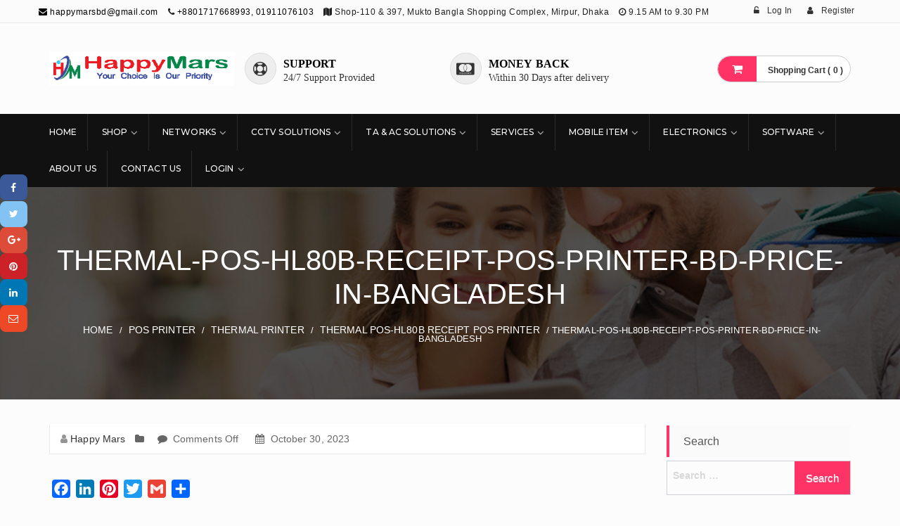

--- FILE ---
content_type: text/html; charset=UTF-8
request_url: https://happymarsbd.com/?attachment_id=13136
body_size: 43597
content:
<!DOCTYPE html>
<html lang="en-US">
<head>
<meta charset="UTF-8">
<meta name="viewport" content="width=device-width, initial-scale=1">
<link rel="profile" href="https://gmpg.org/xfn/11">
<link rel="pingback" href="https://happymarsbd.com/xmlrpc.php">

<meta name='robots' content='index, follow, max-image-preview:large, max-snippet:-1, max-video-preview:-1' />
<script>window._wca = window._wca || [];</script>

	<!-- This site is optimized with the Yoast SEO plugin v20.0 - https://yoast.com/wordpress/plugins/seo/ -->
	<title>Thermal-POS-HL80B-Receipt-POS-Printer-BD-Price-in-Bangladesh HappyMars - 01717668993</title>
	<link rel="canonical" href="https://happymarsbd.com/" />
	<meta property="og:locale" content="en_US" />
	<meta property="og:type" content="article" />
	<meta property="og:title" content="Thermal-POS-HL80B-Receipt-POS-Printer-BD-Price-in-Bangladesh HappyMars - 01717668993" />
	<meta property="og:description" content="Thermal-POS-HL80B-Receipt-POS-Printer-BD-Price-in-Bangladesh" />
	<meta property="og:url" content="https://happymarsbd.com/" />
	<meta property="og:site_name" content="HappyMars" />
	<meta property="article:publisher" content="https://www.facebook.com/happymarsbd.com.bd/" />
	<meta property="article:modified_time" content="2023-10-29T18:51:15+00:00" />
	<meta property="og:image" content="https://happymarsbd.com" />
	<meta property="og:image:width" content="645" />
	<meta property="og:image:height" content="645" />
	<meta property="og:image:type" content="image/jpeg" />
	<meta name="twitter:card" content="summary_large_image" />
	<meta name="twitter:site" content="@happymarsbd" />
	<script type="application/ld+json" class="yoast-schema-graph">{"@context":"https://schema.org","@graph":[{"@type":"WebPage","@id":"https://happymarsbd.com/","url":"https://happymarsbd.com/","name":"Thermal-POS-HL80B-Receipt-POS-Printer-BD-Price-in-Bangladesh HappyMars - 01717668993","isPartOf":{"@id":"https://happymarsbd.com/#website"},"primaryImageOfPage":{"@id":"https://happymarsbd.com/#primaryimage"},"image":{"@id":"https://happymarsbd.com/#primaryimage"},"thumbnailUrl":"https://i0.wp.com/happymarsbd.com/wp-content/uploads/2023/10/Thermal-POS-HL80B-Receipt-POS-Printer-BD-Price-in-Bangladesh-1.jpg?fit=645%2C645&ssl=1","datePublished":"2023-10-29T18:49:13+00:00","dateModified":"2023-10-29T18:51:15+00:00","breadcrumb":{"@id":"https://happymarsbd.com/#breadcrumb"},"inLanguage":"en-US","potentialAction":[{"@type":"ReadAction","target":["https://happymarsbd.com/"]}]},{"@type":"ImageObject","inLanguage":"en-US","@id":"https://happymarsbd.com/#primaryimage","url":"https://i0.wp.com/happymarsbd.com/wp-content/uploads/2023/10/Thermal-POS-HL80B-Receipt-POS-Printer-BD-Price-in-Bangladesh-1.jpg?fit=645%2C645&ssl=1","contentUrl":"https://i0.wp.com/happymarsbd.com/wp-content/uploads/2023/10/Thermal-POS-HL80B-Receipt-POS-Printer-BD-Price-in-Bangladesh-1.jpg?fit=645%2C645&ssl=1","width":645,"height":645,"caption":"Thermal-POS-HL80B-Receipt-POS-Printer-BD-Price-in-Bangladesh"},{"@type":"BreadcrumbList","@id":"https://happymarsbd.com/#breadcrumb","itemListElement":[{"@type":"ListItem","position":1,"name":"Home","item":"https://happymarsbd.com/"},{"@type":"ListItem","position":2,"name":"Thermal POS-HL80B Receipt POS Printer","item":"https://happymarsbd.com/product/thermal-pos-hl80b-receipt-pos-printer-bd-price-in-bangladesh/"},{"@type":"ListItem","position":3,"name":"Thermal-POS-HL80B-Receipt-POS-Printer-BD-Price-in-Bangladesh"}]},{"@type":"WebSite","@id":"https://happymarsbd.com/#website","url":"https://happymarsbd.com/","name":"HappyMars","description":"Your Choice Is Our Priority.","publisher":{"@id":"https://happymarsbd.com/#organization"},"potentialAction":[{"@type":"SearchAction","target":{"@type":"EntryPoint","urlTemplate":"https://happymarsbd.com/?s={search_term_string}"},"query-input":"required name=search_term_string"}],"inLanguage":"en-US"},{"@type":"Organization","@id":"https://happymarsbd.com/#organization","name":"HappyMars","url":"https://happymarsbd.com/","logo":{"@type":"ImageObject","inLanguage":"en-US","@id":"https://happymarsbd.com/#/schema/logo/image/","url":"https://i0.wp.com/happymarsbd.com/wp-content/uploads/2017/12/happymars-logo.jpg?fit=181%2C179&ssl=1","contentUrl":"https://i0.wp.com/happymarsbd.com/wp-content/uploads/2017/12/happymars-logo.jpg?fit=181%2C179&ssl=1","width":181,"height":179,"caption":"HappyMars"},"image":{"@id":"https://happymarsbd.com/#/schema/logo/image/"},"sameAs":["https://www.instagram.com","https://www.linkedin.com/in/happymarsbd/","https://www.pinterest.com/happymarsbd/","https://www.youtube.com/channel/UCwlWXcYegYjK60b91A9fTmA?guided_help_flow=3","https://www.facebook.com/happymarsbd.com.bd/","https://twitter.com/happymarsbd"]}]}</script>
	<!-- / Yoast SEO plugin. -->


<link rel='dns-prefetch' href='//static.addtoany.com' />
<link rel='dns-prefetch' href='//stats.wp.com' />
<link rel='dns-prefetch' href='//secure.gravatar.com' />
<link rel='dns-prefetch' href='//fonts.googleapis.com' />
<link rel='dns-prefetch' href='//s.w.org' />
<link rel='dns-prefetch' href='//v0.wordpress.com' />
<link rel='dns-prefetch' href='//i0.wp.com' />
<link rel='dns-prefetch' href='//widgets.wp.com' />
<link rel='dns-prefetch' href='//s0.wp.com' />
<link rel='dns-prefetch' href='//0.gravatar.com' />
<link rel='dns-prefetch' href='//1.gravatar.com' />
<link rel='dns-prefetch' href='//2.gravatar.com' />
<link rel="alternate" type="application/rss+xml" title="HappyMars &raquo; Feed" href="https://happymarsbd.com/feed/" />
<link rel="alternate" type="application/rss+xml" title="HappyMars &raquo; Comments Feed" href="https://happymarsbd.com/comments/feed/" />
<script type="text/javascript">
window._wpemojiSettings = {"baseUrl":"https:\/\/s.w.org\/images\/core\/emoji\/14.0.0\/72x72\/","ext":".png","svgUrl":"https:\/\/s.w.org\/images\/core\/emoji\/14.0.0\/svg\/","svgExt":".svg","source":{"concatemoji":"https:\/\/happymarsbd.com\/wp-includes\/js\/wp-emoji-release.min.js?ver=6.0.11"}};
/*! This file is auto-generated */
!function(e,a,t){var n,r,o,i=a.createElement("canvas"),p=i.getContext&&i.getContext("2d");function s(e,t){var a=String.fromCharCode,e=(p.clearRect(0,0,i.width,i.height),p.fillText(a.apply(this,e),0,0),i.toDataURL());return p.clearRect(0,0,i.width,i.height),p.fillText(a.apply(this,t),0,0),e===i.toDataURL()}function c(e){var t=a.createElement("script");t.src=e,t.defer=t.type="text/javascript",a.getElementsByTagName("head")[0].appendChild(t)}for(o=Array("flag","emoji"),t.supports={everything:!0,everythingExceptFlag:!0},r=0;r<o.length;r++)t.supports[o[r]]=function(e){if(!p||!p.fillText)return!1;switch(p.textBaseline="top",p.font="600 32px Arial",e){case"flag":return s([127987,65039,8205,9895,65039],[127987,65039,8203,9895,65039])?!1:!s([55356,56826,55356,56819],[55356,56826,8203,55356,56819])&&!s([55356,57332,56128,56423,56128,56418,56128,56421,56128,56430,56128,56423,56128,56447],[55356,57332,8203,56128,56423,8203,56128,56418,8203,56128,56421,8203,56128,56430,8203,56128,56423,8203,56128,56447]);case"emoji":return!s([129777,127995,8205,129778,127999],[129777,127995,8203,129778,127999])}return!1}(o[r]),t.supports.everything=t.supports.everything&&t.supports[o[r]],"flag"!==o[r]&&(t.supports.everythingExceptFlag=t.supports.everythingExceptFlag&&t.supports[o[r]]);t.supports.everythingExceptFlag=t.supports.everythingExceptFlag&&!t.supports.flag,t.DOMReady=!1,t.readyCallback=function(){t.DOMReady=!0},t.supports.everything||(n=function(){t.readyCallback()},a.addEventListener?(a.addEventListener("DOMContentLoaded",n,!1),e.addEventListener("load",n,!1)):(e.attachEvent("onload",n),a.attachEvent("onreadystatechange",function(){"complete"===a.readyState&&t.readyCallback()})),(e=t.source||{}).concatemoji?c(e.concatemoji):e.wpemoji&&e.twemoji&&(c(e.twemoji),c(e.wpemoji)))}(window,document,window._wpemojiSettings);
</script>
<style type="text/css">
img.wp-smiley,
img.emoji {
	display: inline !important;
	border: none !important;
	box-shadow: none !important;
	height: 1em !important;
	width: 1em !important;
	margin: 0 0.07em !important;
	vertical-align: -0.1em !important;
	background: none !important;
	padding: 0 !important;
}
</style>
	<link rel='stylesheet' id='wp-block-library-css'  href='https://happymarsbd.com/wp-includes/css/dist/block-library/style.min.css?ver=6.0.11' type='text/css' media='all' />
<style id='wp-block-library-inline-css' type='text/css'>
.has-text-align-justify{text-align:justify;}
</style>
<link rel='stylesheet' id='mediaelement-css'  href='https://happymarsbd.com/wp-includes/js/mediaelement/mediaelementplayer-legacy.min.css?ver=4.2.16' type='text/css' media='all' />
<link rel='stylesheet' id='wp-mediaelement-css'  href='https://happymarsbd.com/wp-includes/js/mediaelement/wp-mediaelement.min.css?ver=6.0.11' type='text/css' media='all' />
<link rel='stylesheet' id='wc-blocks-vendors-style-css'  href='https://happymarsbd.com/wp-content/plugins/woocommerce/packages/woocommerce-blocks/build/wc-blocks-vendors-style.css?ver=9.1.5' type='text/css' media='all' />
<link rel='stylesheet' id='wc-blocks-style-css'  href='https://happymarsbd.com/wp-content/plugins/woocommerce/packages/woocommerce-blocks/build/wc-blocks-style.css?ver=9.1.5' type='text/css' media='all' />
<style id='global-styles-inline-css' type='text/css'>
body{--wp--preset--color--black: #000000;--wp--preset--color--cyan-bluish-gray: #abb8c3;--wp--preset--color--white: #ffffff;--wp--preset--color--pale-pink: #f78da7;--wp--preset--color--vivid-red: #cf2e2e;--wp--preset--color--luminous-vivid-orange: #ff6900;--wp--preset--color--luminous-vivid-amber: #fcb900;--wp--preset--color--light-green-cyan: #7bdcb5;--wp--preset--color--vivid-green-cyan: #00d084;--wp--preset--color--pale-cyan-blue: #8ed1fc;--wp--preset--color--vivid-cyan-blue: #0693e3;--wp--preset--color--vivid-purple: #9b51e0;--wp--preset--gradient--vivid-cyan-blue-to-vivid-purple: linear-gradient(135deg,rgba(6,147,227,1) 0%,rgb(155,81,224) 100%);--wp--preset--gradient--light-green-cyan-to-vivid-green-cyan: linear-gradient(135deg,rgb(122,220,180) 0%,rgb(0,208,130) 100%);--wp--preset--gradient--luminous-vivid-amber-to-luminous-vivid-orange: linear-gradient(135deg,rgba(252,185,0,1) 0%,rgba(255,105,0,1) 100%);--wp--preset--gradient--luminous-vivid-orange-to-vivid-red: linear-gradient(135deg,rgba(255,105,0,1) 0%,rgb(207,46,46) 100%);--wp--preset--gradient--very-light-gray-to-cyan-bluish-gray: linear-gradient(135deg,rgb(238,238,238) 0%,rgb(169,184,195) 100%);--wp--preset--gradient--cool-to-warm-spectrum: linear-gradient(135deg,rgb(74,234,220) 0%,rgb(151,120,209) 20%,rgb(207,42,186) 40%,rgb(238,44,130) 60%,rgb(251,105,98) 80%,rgb(254,248,76) 100%);--wp--preset--gradient--blush-light-purple: linear-gradient(135deg,rgb(255,206,236) 0%,rgb(152,150,240) 100%);--wp--preset--gradient--blush-bordeaux: linear-gradient(135deg,rgb(254,205,165) 0%,rgb(254,45,45) 50%,rgb(107,0,62) 100%);--wp--preset--gradient--luminous-dusk: linear-gradient(135deg,rgb(255,203,112) 0%,rgb(199,81,192) 50%,rgb(65,88,208) 100%);--wp--preset--gradient--pale-ocean: linear-gradient(135deg,rgb(255,245,203) 0%,rgb(182,227,212) 50%,rgb(51,167,181) 100%);--wp--preset--gradient--electric-grass: linear-gradient(135deg,rgb(202,248,128) 0%,rgb(113,206,126) 100%);--wp--preset--gradient--midnight: linear-gradient(135deg,rgb(2,3,129) 0%,rgb(40,116,252) 100%);--wp--preset--duotone--dark-grayscale: url('#wp-duotone-dark-grayscale');--wp--preset--duotone--grayscale: url('#wp-duotone-grayscale');--wp--preset--duotone--purple-yellow: url('#wp-duotone-purple-yellow');--wp--preset--duotone--blue-red: url('#wp-duotone-blue-red');--wp--preset--duotone--midnight: url('#wp-duotone-midnight');--wp--preset--duotone--magenta-yellow: url('#wp-duotone-magenta-yellow');--wp--preset--duotone--purple-green: url('#wp-duotone-purple-green');--wp--preset--duotone--blue-orange: url('#wp-duotone-blue-orange');--wp--preset--font-size--small: 13px;--wp--preset--font-size--medium: 20px;--wp--preset--font-size--large: 36px;--wp--preset--font-size--x-large: 42px;}.has-black-color{color: var(--wp--preset--color--black) !important;}.has-cyan-bluish-gray-color{color: var(--wp--preset--color--cyan-bluish-gray) !important;}.has-white-color{color: var(--wp--preset--color--white) !important;}.has-pale-pink-color{color: var(--wp--preset--color--pale-pink) !important;}.has-vivid-red-color{color: var(--wp--preset--color--vivid-red) !important;}.has-luminous-vivid-orange-color{color: var(--wp--preset--color--luminous-vivid-orange) !important;}.has-luminous-vivid-amber-color{color: var(--wp--preset--color--luminous-vivid-amber) !important;}.has-light-green-cyan-color{color: var(--wp--preset--color--light-green-cyan) !important;}.has-vivid-green-cyan-color{color: var(--wp--preset--color--vivid-green-cyan) !important;}.has-pale-cyan-blue-color{color: var(--wp--preset--color--pale-cyan-blue) !important;}.has-vivid-cyan-blue-color{color: var(--wp--preset--color--vivid-cyan-blue) !important;}.has-vivid-purple-color{color: var(--wp--preset--color--vivid-purple) !important;}.has-black-background-color{background-color: var(--wp--preset--color--black) !important;}.has-cyan-bluish-gray-background-color{background-color: var(--wp--preset--color--cyan-bluish-gray) !important;}.has-white-background-color{background-color: var(--wp--preset--color--white) !important;}.has-pale-pink-background-color{background-color: var(--wp--preset--color--pale-pink) !important;}.has-vivid-red-background-color{background-color: var(--wp--preset--color--vivid-red) !important;}.has-luminous-vivid-orange-background-color{background-color: var(--wp--preset--color--luminous-vivid-orange) !important;}.has-luminous-vivid-amber-background-color{background-color: var(--wp--preset--color--luminous-vivid-amber) !important;}.has-light-green-cyan-background-color{background-color: var(--wp--preset--color--light-green-cyan) !important;}.has-vivid-green-cyan-background-color{background-color: var(--wp--preset--color--vivid-green-cyan) !important;}.has-pale-cyan-blue-background-color{background-color: var(--wp--preset--color--pale-cyan-blue) !important;}.has-vivid-cyan-blue-background-color{background-color: var(--wp--preset--color--vivid-cyan-blue) !important;}.has-vivid-purple-background-color{background-color: var(--wp--preset--color--vivid-purple) !important;}.has-black-border-color{border-color: var(--wp--preset--color--black) !important;}.has-cyan-bluish-gray-border-color{border-color: var(--wp--preset--color--cyan-bluish-gray) !important;}.has-white-border-color{border-color: var(--wp--preset--color--white) !important;}.has-pale-pink-border-color{border-color: var(--wp--preset--color--pale-pink) !important;}.has-vivid-red-border-color{border-color: var(--wp--preset--color--vivid-red) !important;}.has-luminous-vivid-orange-border-color{border-color: var(--wp--preset--color--luminous-vivid-orange) !important;}.has-luminous-vivid-amber-border-color{border-color: var(--wp--preset--color--luminous-vivid-amber) !important;}.has-light-green-cyan-border-color{border-color: var(--wp--preset--color--light-green-cyan) !important;}.has-vivid-green-cyan-border-color{border-color: var(--wp--preset--color--vivid-green-cyan) !important;}.has-pale-cyan-blue-border-color{border-color: var(--wp--preset--color--pale-cyan-blue) !important;}.has-vivid-cyan-blue-border-color{border-color: var(--wp--preset--color--vivid-cyan-blue) !important;}.has-vivid-purple-border-color{border-color: var(--wp--preset--color--vivid-purple) !important;}.has-vivid-cyan-blue-to-vivid-purple-gradient-background{background: var(--wp--preset--gradient--vivid-cyan-blue-to-vivid-purple) !important;}.has-light-green-cyan-to-vivid-green-cyan-gradient-background{background: var(--wp--preset--gradient--light-green-cyan-to-vivid-green-cyan) !important;}.has-luminous-vivid-amber-to-luminous-vivid-orange-gradient-background{background: var(--wp--preset--gradient--luminous-vivid-amber-to-luminous-vivid-orange) !important;}.has-luminous-vivid-orange-to-vivid-red-gradient-background{background: var(--wp--preset--gradient--luminous-vivid-orange-to-vivid-red) !important;}.has-very-light-gray-to-cyan-bluish-gray-gradient-background{background: var(--wp--preset--gradient--very-light-gray-to-cyan-bluish-gray) !important;}.has-cool-to-warm-spectrum-gradient-background{background: var(--wp--preset--gradient--cool-to-warm-spectrum) !important;}.has-blush-light-purple-gradient-background{background: var(--wp--preset--gradient--blush-light-purple) !important;}.has-blush-bordeaux-gradient-background{background: var(--wp--preset--gradient--blush-bordeaux) !important;}.has-luminous-dusk-gradient-background{background: var(--wp--preset--gradient--luminous-dusk) !important;}.has-pale-ocean-gradient-background{background: var(--wp--preset--gradient--pale-ocean) !important;}.has-electric-grass-gradient-background{background: var(--wp--preset--gradient--electric-grass) !important;}.has-midnight-gradient-background{background: var(--wp--preset--gradient--midnight) !important;}.has-small-font-size{font-size: var(--wp--preset--font-size--small) !important;}.has-medium-font-size{font-size: var(--wp--preset--font-size--medium) !important;}.has-large-font-size{font-size: var(--wp--preset--font-size--large) !important;}.has-x-large-font-size{font-size: var(--wp--preset--font-size--x-large) !important;}
</style>
<link rel='stylesheet' id='woocommerce-layout-css'  href='https://happymarsbd.com/wp-content/plugins/woocommerce/assets/css/woocommerce-layout.css?ver=7.3.0' type='text/css' media='all' />
<style id='woocommerce-layout-inline-css' type='text/css'>

	.infinite-scroll .woocommerce-pagination {
		display: none;
	}
</style>
<link rel='stylesheet' id='woocommerce-smallscreen-css'  href='https://happymarsbd.com/wp-content/plugins/woocommerce/assets/css/woocommerce-smallscreen.css?ver=7.3.0' type='text/css' media='only screen and (max-width: 768px)' />
<link rel='stylesheet' id='woocommerce-general-css'  href='https://happymarsbd.com/wp-content/plugins/woocommerce/assets/css/woocommerce.css?ver=7.3.0' type='text/css' media='all' />
<style id='woocommerce-inline-inline-css' type='text/css'>
.woocommerce form .form-row .required { visibility: visible; }
</style>
<link rel='stylesheet' id='metrostore-google-fonts-css'  href='//fonts.googleapis.com/css?family=Open+Sans+Condensed%3A300%2C700%7COpen+Sans%3A300%2C400%2C600%2C700%2C800%7CKarla%3A400%2C400italic%2C700%2C700italic%7CDancing+Script%3A400%2C700%7CSource+Sans+Pro%3A200%2C200italic%2C300%2C300italic%2C400%2C400italic%2C600%2C600italic%2C700%2C700italic%2C900%2C900italic%7CSource+Code+Pro%3A400%2C500%2C600%2C700%2C300%7CMontserrat%3A400%2C500%2C600%2C700%2C800&#038;ver=6.0.11' type='text/css' media='all' />
<link rel='stylesheet' id='bootstrap-css'  href='https://happymarsbd.com/wp-content/themes/metrostore/assets/library/bootstrap/css/bootstrap.min.css?ver=6.0.11' type='text/css' media='all' />
<link rel='stylesheet' id='fontawesome-css'  href='https://happymarsbd.com/wp-content/themes/metrostore/assets/library/font-awesome/css/font-awesome.min.css?ver=6.0.11' type='text/css' media='all' />
<link rel='stylesheet' id='jquery-flexslider-css'  href='https://happymarsbd.com/wp-content/themes/metrostore/assets/library/flexslider/css/flexslider.css?ver=6.0.11' type='text/css' media='all' />
<link rel='stylesheet' id='owl-carousel-css'  href='https://happymarsbd.com/wp-content/themes/metrostore/assets/library/carouselowl/css/owl.carousel.css?ver=6.0.11' type='text/css' media='all' />
<link rel='stylesheet' id='owl-theme-css'  href='https://happymarsbd.com/wp-content/themes/metrostore/assets/library/carouselowl/css/owl.theme.css?ver=6.0.11' type='text/css' media='all' />
<link rel='stylesheet' id='metrostore-style-css'  href='https://happymarsbd.com/wp-content/themes/metrostore/style.css?ver=6.0.11' type='text/css' media='all' />
<link rel='stylesheet' id='addtoany-css'  href='https://happymarsbd.com/wp-content/plugins/add-to-any/addtoany.min.css?ver=1.16' type='text/css' media='all' />
<link rel='stylesheet' id='jetpack_css-css'  href='https://happymarsbd.com/wp-content/plugins/jetpack/css/jetpack.css?ver=11.7.3' type='text/css' media='all' />
<script type='text/javascript' id='addtoany-core-js-before'>
window.a2a_config=window.a2a_config||{};a2a_config.callbacks=[];a2a_config.overlays=[];a2a_config.templates={};
</script>
<script type='text/javascript' async src='https://static.addtoany.com/menu/page.js' id='addtoany-core-js'></script>
<script type='text/javascript' id='jquery-core-js-extra'>
/* <![CDATA[ */
var theme_data = {"themeLogo":["https:\/\/i0.wp.com\/happymarsbd.com\/wp-content\/uploads\/2017\/08\/cropped-Poter-Logo.png?resize=150%2C150&ssl=1",150,150,true]};
/* ]]> */
</script>
<script type='text/javascript' src='https://happymarsbd.com/wp-includes/js/jquery/jquery.min.js?ver=3.6.0' id='jquery-core-js'></script>
<script type='text/javascript' src='https://happymarsbd.com/wp-includes/js/jquery/jquery-migrate.min.js?ver=3.3.2' id='jquery-migrate-js'></script>
<script type='text/javascript' async src='https://happymarsbd.com/wp-content/plugins/add-to-any/addtoany.min.js?ver=1.1' id='addtoany-jquery-js'></script>
<script type='text/javascript' id='ssbs-nonce-js-after'>
var sss_nonce_frontend = "f34bb173c4"
</script>
<script defer type='text/javascript' src='https://stats.wp.com/s-202604.js' id='woocommerce-analytics-js'></script>
<!--[if lt IE 9]>
<script type='text/javascript' src='https://happymarsbd.com/wp-content/themes/metrostore/assets/library/html5shiv/html5shiv.min.js?ver=1.2.4' id='html5-js'></script>
<![endif]-->
<!--[if lt IE 9]>
<script type='text/javascript' src='https://happymarsbd.com/wp-content/themes/metrostore/assets/library/respond/respond.min.js?ver=1.2.4' id='respond-js'></script>
<![endif]-->
<script type='text/javascript' src='https://happymarsbd.com/wp-content/themes/metrostore/assets/library/bootstrap/js/bootstrap.min.js?ver=1.2.4' id='bootstrap-js'></script>
<script type='text/javascript' src='https://happymarsbd.com/wp-content/themes/metrostore/assets/library/carouselowl/js/owl.carousel.min.js?ver=1.2.4' id='owl-carousel-min-js'></script>
<script type='text/javascript' src='https://happymarsbd.com/wp-content/themes/metrostore/assets/js/mobile-menu.js?ver=1.2.4' id='mobile-menu-js'></script>
<script type='text/javascript' src='https://happymarsbd.com/wp-content/themes/metrostore/assets/library/waypoints/jquery.waypoints.min.js?ver=1.2.4' id='waypoints-js'></script>
<script type='text/javascript' src='https://happymarsbd.com/wp-content/themes/metrostore/assets/js/jquery.youtubebackground.js?ver=1.2.4' id='youtubebackground-js'></script>
<script type='text/javascript' id='metrostore-main-js-extra'>
/* <![CDATA[ */
var metrostore_ajax_script = {"ajaxurl":"https:\/\/happymarsbd.com\/wp-admin\/admin-ajax.php"};
/* ]]> */
</script>
<script type='text/javascript' src='https://happymarsbd.com/wp-content/themes/metrostore/assets/js/metrostore-main.js?ver=1.2.4' id='metrostore-main-js'></script>
<script type='text/javascript' src='https://happymarsbd.com/wp-content/themes/metrostore/assets/js/infographic.js?ver=1.2.4' id='infographic-js'></script>
<link rel="https://api.w.org/" href="https://happymarsbd.com/wp-json/" /><link rel="alternate" type="application/json" href="https://happymarsbd.com/wp-json/wp/v2/media/13136" /><link rel="EditURI" type="application/rsd+xml" title="RSD" href="https://happymarsbd.com/xmlrpc.php?rsd" />
<link rel="wlwmanifest" type="application/wlwmanifest+xml" href="https://happymarsbd.com/wp-includes/wlwmanifest.xml" /> 
<meta name="generator" content="WordPress 6.0.11" />
<meta name="generator" content="WooCommerce 7.3.0" />
<link rel='shortlink' href='https://wp.me/a9WlOT-3pS' />
<link rel="alternate" type="application/json+oembed" href="https://happymarsbd.com/wp-json/oembed/1.0/embed?url=https%3A%2F%2Fhappymarsbd.com%2F%3Fattachment_id%3D13136" />
<link rel="alternate" type="text/xml+oembed" href="https://happymarsbd.com/wp-json/oembed/1.0/embed?url=https%3A%2F%2Fhappymarsbd.com%2F%3Fattachment_id%3D13136&#038;format=xml" />
	<style>img#wpstats{display:none}</style>
			<noscript><style>.woocommerce-product-gallery{ opacity: 1 !important; }</style></noscript>
		<style type="text/css">
			.site-title,
		.site-description {
			position: absolute;
			clip: rect(1px, 1px, 1px, 1px);
		}
		</style>
	<style type="text/css" id="custom-background-css">
body.custom-background { background-color: #fcfcfc; }
</style>
	<link rel="icon" href="https://i0.wp.com/happymarsbd.com/wp-content/uploads/2017/08/cropped-cropped-Poter-Logo.png?fit=32%2C32&#038;ssl=1" sizes="32x32" />
<link rel="icon" href="https://i0.wp.com/happymarsbd.com/wp-content/uploads/2017/08/cropped-cropped-Poter-Logo.png?fit=192%2C192&#038;ssl=1" sizes="192x192" />
<link rel="apple-touch-icon" href="https://i0.wp.com/happymarsbd.com/wp-content/uploads/2017/08/cropped-cropped-Poter-Logo.png?fit=180%2C180&#038;ssl=1" />
<meta name="msapplication-TileImage" content="https://i0.wp.com/happymarsbd.com/wp-content/uploads/2017/08/cropped-cropped-Poter-Logo.png?fit=270%2C270&#038;ssl=1" />
</head>

<body data-rsssl=1 class="attachment attachment-template-default single single-attachment postid-13136 attachmentid-13136 attachment-jpeg custom-background wp-custom-logo theme-metrostore woocommerce-no-js group-blog woocommerce columns-3">

<!-- mobile menu -->
<div id="mobile-menu" class="menu-main-manu-container"><ul id="menu-main-manu" class=""><li id="menu-item-3462" class="menu-item menu-item-type-post_type menu-item-object-page menu-item-home menu-item-3462"><a href="https://happymarsbd.com/">Home</a></li>
<li id="menu-item-222" class="menu-item menu-item-type-post_type menu-item-object-page menu-item-has-children menu-item-222"><a href="https://happymarsbd.com/happymars-it-shop-in-bangladesh/">Shop</a>
<ul class="sub-menu">
	<li id="menu-item-345" class="menu-item menu-item-type-taxonomy menu-item-object-product_cat menu-item-has-children menu-item-345"><a href="https://happymarsbd.com/product-category/laptop-notebook/">Laptop &amp; Notebook</a>
	<ul class="sub-menu">
		<li id="menu-item-3117" class="menu-item menu-item-type-taxonomy menu-item-object-product_cat menu-item-3117"><a href="https://happymarsbd.com/product-category/hp-laptop/">HP laptop</a></li>
		<li id="menu-item-3122" class="menu-item menu-item-type-taxonomy menu-item-object-product_cat menu-item-3122"><a href="https://happymarsbd.com/product-category/dell-laptop/">Dell laptop</a></li>
		<li id="menu-item-328" class="menu-item menu-item-type-taxonomy menu-item-object-product_cat menu-item-328"><a href="https://happymarsbd.com/product-category/acer/">Acer</a></li>
		<li id="menu-item-3115" class="menu-item menu-item-type-taxonomy menu-item-object-product_cat menu-item-3115"><a href="https://happymarsbd.com/product-category/asus-laptop/">Asus laptop</a></li>
		<li id="menu-item-3125" class="menu-item menu-item-type-taxonomy menu-item-object-product_cat menu-item-3125"><a href="https://happymarsbd.com/product-category/lenovo-laptop/">Lenovo laptop</a></li>
		<li id="menu-item-3121" class="menu-item menu-item-type-taxonomy menu-item-object-product_cat menu-item-3121"><a href="https://happymarsbd.com/product-category/apple/">Apple</a></li>
		<li id="menu-item-3749" class="menu-item menu-item-type-taxonomy menu-item-object-product_cat menu-item-3749"><a href="https://happymarsbd.com/product-category/notebook-accessories/">Notebook Accessories</a></li>
		<li id="menu-item-3769" class="menu-item menu-item-type-taxonomy menu-item-object-product_cat menu-item-3769"><a href="https://happymarsbd.com/product-category/laptop-bag/">Laptop Bag</a></li>
		<li id="menu-item-4273" class="menu-item menu-item-type-taxonomy menu-item-object-product_cat menu-item-4273"><a href="https://happymarsbd.com/product-category/notebook-cooler/">Notebook Cooler</a></li>
	</ul>
</li>
	<li id="menu-item-4270" class="menu-item menu-item-type-taxonomy menu-item-object-product_cat menu-item-has-children menu-item-4270"><a href="https://happymarsbd.com/product-category/desktop-components/">Desktop Components</a>
	<ul class="sub-menu">
		<li id="menu-item-1489" class="menu-item menu-item-type-taxonomy menu-item-object-product_cat menu-item-has-children menu-item-1489"><a href="https://happymarsbd.com/product-category/desktop/">Desktop</a>
		<ul class="sub-menu">
			<li id="menu-item-1488" class="menu-item menu-item-type-taxonomy menu-item-object-product_cat menu-item-1488"><a href="https://happymarsbd.com/product-category/acer-desktop/">Acer Desktop</a></li>
			<li id="menu-item-1503" class="menu-item menu-item-type-taxonomy menu-item-object-product_cat menu-item-1503"><a href="https://happymarsbd.com/product-category/dell-desktop/">Dell Desktop</a></li>
			<li id="menu-item-1502" class="menu-item menu-item-type-taxonomy menu-item-object-product_cat menu-item-1502"><a href="https://happymarsbd.com/product-category/asus-desktop/">Asus Desktop</a></li>
		</ul>
</li>
		<li id="menu-item-1530" class="menu-item menu-item-type-taxonomy menu-item-object-product_cat menu-item-has-children menu-item-1530"><a href="https://happymarsbd.com/product-category/monitor/">Monitor</a>
		<ul class="sub-menu">
			<li id="menu-item-1575" class="menu-item menu-item-type-taxonomy menu-item-object-product_cat menu-item-1575"><a href="https://happymarsbd.com/product-category/samsung-monitor/">Samsung Monitor</a></li>
			<li id="menu-item-1573" class="menu-item menu-item-type-taxonomy menu-item-object-product_cat menu-item-1573"><a href="https://happymarsbd.com/product-category/hp-monitor/">HP Monitor</a></li>
			<li id="menu-item-1529" class="menu-item menu-item-type-taxonomy menu-item-object-product_cat menu-item-1529"><a href="https://happymarsbd.com/product-category/dell-monitor/">Dell Monitor</a></li>
			<li id="menu-item-1574" class="menu-item menu-item-type-taxonomy menu-item-object-product_cat menu-item-1574"><a href="https://happymarsbd.com/product-category/lg-monitor/">LG Monitor</a></li>
			<li id="menu-item-1571" class="menu-item menu-item-type-taxonomy menu-item-object-product_cat menu-item-1571"><a href="https://happymarsbd.com/product-category/asus-monitor/">Asus Monitor</a></li>
			<li id="menu-item-1528" class="menu-item menu-item-type-taxonomy menu-item-object-product_cat menu-item-1528"><a href="https://happymarsbd.com/product-category/acer-monitor/">Acer Monitor</a></li>
			<li id="menu-item-1576" class="menu-item menu-item-type-taxonomy menu-item-object-product_cat menu-item-1576"><a href="https://happymarsbd.com/product-category/viewsonic-monitor/">Viewsonic Monitor</a></li>
			<li id="menu-item-1572" class="menu-item menu-item-type-taxonomy menu-item-object-product_cat menu-item-1572"><a href="https://happymarsbd.com/product-category/benq-monitor/">BenQ Monitor</a></li>
			<li id="menu-item-5940" class="menu-item menu-item-type-taxonomy menu-item-object-product_cat menu-item-5940"><a href="https://happymarsbd.com/product-category/smart-tv-monitor/">Smart TV &amp; Monitor</a></li>
		</ul>
</li>
		<li id="menu-item-3725" class="menu-item menu-item-type-taxonomy menu-item-object-product_cat menu-item-has-children menu-item-3725"><a href="https://happymarsbd.com/product-category/motherboard/">Motherboard</a>
		<ul class="sub-menu">
			<li id="menu-item-3724" class="menu-item menu-item-type-taxonomy menu-item-object-product_cat menu-item-3724"><a href="https://happymarsbd.com/product-category/gigabyte-motherboard/">Gigabyte Motherboard</a></li>
			<li id="menu-item-3726" class="menu-item menu-item-type-taxonomy menu-item-object-product_cat menu-item-3726"><a href="https://happymarsbd.com/product-category/msi-motherboard/">MSI Motherboard</a></li>
			<li id="menu-item-3723" class="menu-item menu-item-type-taxonomy menu-item-object-product_cat menu-item-3723"><a href="https://happymarsbd.com/product-category/asrock-motherboard/">ASRock Motherboard</a></li>
		</ul>
</li>
		<li id="menu-item-3868" class="menu-item menu-item-type-taxonomy menu-item-object-product_cat menu-item-has-children menu-item-3868"><a href="https://happymarsbd.com/product-category/processor/">Processor</a>
		<ul class="sub-menu">
			<li id="menu-item-3866" class="menu-item menu-item-type-taxonomy menu-item-object-product_cat menu-item-3866"><a href="https://happymarsbd.com/product-category/amd-processor/">AMD Processor</a></li>
			<li id="menu-item-3867" class="menu-item menu-item-type-taxonomy menu-item-object-product_cat menu-item-3867"><a href="https://happymarsbd.com/product-category/intel-processor/">Intel Processor</a></li>
		</ul>
</li>
		<li id="menu-item-3698" class="menu-item menu-item-type-taxonomy menu-item-object-product_cat menu-item-has-children menu-item-3698"><a href="https://happymarsbd.com/product-category/ram/">RAM</a>
		<ul class="sub-menu">
			<li id="menu-item-3700" class="menu-item menu-item-type-taxonomy menu-item-object-product_cat menu-item-3700"><a href="https://happymarsbd.com/product-category/transcend-ram/">Transcend RAM</a></li>
			<li id="menu-item-3696" class="menu-item menu-item-type-taxonomy menu-item-object-product_cat menu-item-3696"><a href="https://happymarsbd.com/product-category/apacer-ram/">Apacer RAM</a></li>
			<li id="menu-item-3701" class="menu-item menu-item-type-taxonomy menu-item-object-product_cat menu-item-3701"><a href="https://happymarsbd.com/product-category/twinmos-ram/">Twinmos RAM</a></li>
			<li id="menu-item-3695" class="menu-item menu-item-type-taxonomy menu-item-object-product_cat menu-item-3695"><a href="https://happymarsbd.com/product-category/a-data-ram/">A Data RAM</a></li>
			<li id="menu-item-3697" class="menu-item menu-item-type-taxonomy menu-item-object-product_cat menu-item-3697"><a href="https://happymarsbd.com/product-category/cheval-ram/">Cheval RAM</a></li>
			<li id="menu-item-3699" class="menu-item menu-item-type-taxonomy menu-item-object-product_cat menu-item-3699"><a href="https://happymarsbd.com/product-category/team-ram/">TEAM RAM</a></li>
		</ul>
</li>
		<li id="menu-item-3732" class="menu-item menu-item-type-taxonomy menu-item-object-product_cat menu-item-has-children menu-item-3732"><a href="https://happymarsbd.com/product-category/casing/">Casing</a>
		<ul class="sub-menu">
			<li id="menu-item-3737" class="menu-item menu-item-type-taxonomy menu-item-object-product_cat menu-item-3737"><a href="https://happymarsbd.com/product-category/value-top-casing/">Value Top Casing</a></li>
			<li id="menu-item-3734" class="menu-item menu-item-type-taxonomy menu-item-object-product_cat menu-item-3734"><a href="https://happymarsbd.com/product-category/space-casing/">Space Casing</a></li>
			<li id="menu-item-3733" class="menu-item menu-item-type-taxonomy menu-item-object-product_cat menu-item-3733"><a href="https://happymarsbd.com/product-category/gigabyte-casing/">Gigabyte Casing</a></li>
			<li id="menu-item-3735" class="menu-item menu-item-type-taxonomy menu-item-object-product_cat menu-item-3735"><a href="https://happymarsbd.com/product-category/transnet-casing/">TRANSNET Casing</a></li>
			<li id="menu-item-3736" class="menu-item menu-item-type-taxonomy menu-item-object-product_cat menu-item-3736"><a href="https://happymarsbd.com/product-category/ultra-casing/">Ultra Casing</a></li>
		</ul>
</li>
		<li id="menu-item-3729" class="menu-item menu-item-type-taxonomy menu-item-object-product_cat menu-item-has-children menu-item-3729"><a href="https://happymarsbd.com/product-category/graphics-card/">Graphics Card</a>
		<ul class="sub-menu">
			<li id="menu-item-3728" class="menu-item menu-item-type-taxonomy menu-item-object-product_cat menu-item-3728"><a href="https://happymarsbd.com/product-category/gigabyte-graphics-card/">Gigabyte Graphics Card</a></li>
			<li id="menu-item-3730" class="menu-item menu-item-type-taxonomy menu-item-object-product_cat menu-item-3730"><a href="https://happymarsbd.com/product-category/msi-graphics-card/">MSI Graphics Card</a></li>
			<li id="menu-item-3727" class="menu-item menu-item-type-taxonomy menu-item-object-product_cat menu-item-3727"><a href="https://happymarsbd.com/product-category/asus-graphics-card/">Asus Graphics Card</a></li>
			<li id="menu-item-3731" class="menu-item menu-item-type-taxonomy menu-item-object-product_cat menu-item-3731"><a href="https://happymarsbd.com/product-category/sapphire-graphics-card/">Sapphire Graphics Card</a></li>
		</ul>
</li>
		<li id="menu-item-1965" class="menu-item menu-item-type-taxonomy menu-item-object-product_cat menu-item-has-children menu-item-1965"><a href="https://happymarsbd.com/product-category/keyboard/">Keyboard</a>
		<ul class="sub-menu">
			<li id="menu-item-1969" class="menu-item menu-item-type-taxonomy menu-item-object-product_cat menu-item-1969"><a href="https://happymarsbd.com/product-category/a4-tech/">A4 Tech</a></li>
			<li id="menu-item-1975" class="menu-item menu-item-type-taxonomy menu-item-object-product_cat menu-item-1975"><a href="https://happymarsbd.com/product-category/delux/">Delux</a></li>
		</ul>
</li>
		<li id="menu-item-1966" class="menu-item menu-item-type-taxonomy menu-item-object-product_cat menu-item-has-children menu-item-1966"><a href="https://happymarsbd.com/product-category/mouse/">Mouse</a>
		<ul class="sub-menu">
			<li id="menu-item-1979" class="menu-item menu-item-type-taxonomy menu-item-object-product_cat menu-item-1979"><a href="https://happymarsbd.com/product-category/genius/">Genius</a></li>
		</ul>
</li>
		<li id="menu-item-3751" class="menu-item menu-item-type-taxonomy menu-item-object-product_cat menu-item-3751"><a href="https://happymarsbd.com/product-category/optical-drive/">Optical Drive</a></li>
		<li id="menu-item-3851" class="menu-item menu-item-type-taxonomy menu-item-object-product_cat menu-item-has-children menu-item-3851"><a href="https://happymarsbd.com/product-category/ups/">UPS</a>
		<ul class="sub-menu">
			<li id="menu-item-14857" class="menu-item menu-item-type-taxonomy menu-item-object-product_cat menu-item-14857"><a href="https://happymarsbd.com/product-category/hikvision-ups/">Hikvision UPS</a></li>
			<li id="menu-item-3856" class="menu-item menu-item-type-taxonomy menu-item-object-product_cat menu-item-3856"><a href="https://happymarsbd.com/product-category/prolink/">Prolink</a></li>
			<li id="menu-item-3852" class="menu-item menu-item-type-taxonomy menu-item-object-product_cat menu-item-3852"><a href="https://happymarsbd.com/product-category/power-pac/">Power Pac</a></li>
			<li id="menu-item-3853" class="menu-item menu-item-type-taxonomy menu-item-object-product_cat menu-item-3853"><a href="https://happymarsbd.com/product-category/apollo/">Apollo</a></li>
			<li id="menu-item-3854" class="menu-item menu-item-type-taxonomy menu-item-object-product_cat menu-item-3854"><a href="https://happymarsbd.com/product-category/digital-x/">Digital X</a></li>
			<li id="menu-item-3855" class="menu-item menu-item-type-taxonomy menu-item-object-product_cat menu-item-3855"><a href="https://happymarsbd.com/product-category/power-guard/">Power Guard</a></li>
		</ul>
</li>
		<li id="menu-item-3850" class="menu-item menu-item-type-taxonomy menu-item-object-product_cat menu-item-3850"><a href="https://happymarsbd.com/product-category/power-supply/">Power Supply</a></li>
	</ul>
</li>
	<li id="menu-item-3790" class="menu-item menu-item-type-taxonomy menu-item-object-product_cat menu-item-has-children menu-item-3790"><a href="https://happymarsbd.com/product-category/printers/">Printers</a>
	<ul class="sub-menu">
		<li id="menu-item-3787" class="menu-item menu-item-type-taxonomy menu-item-object-product_cat menu-item-has-children menu-item-3787"><a href="https://happymarsbd.com/product-category/documents-printers/">Documents Printers</a>
		<ul class="sub-menu">
			<li id="menu-item-3783" class="menu-item menu-item-type-taxonomy menu-item-object-product_cat menu-item-3783"><a href="https://happymarsbd.com/product-category/hp-printer/">HP printer</a></li>
			<li id="menu-item-3780" class="menu-item menu-item-type-taxonomy menu-item-object-product_cat menu-item-3780"><a href="https://happymarsbd.com/product-category/brother-printers/">Brother printers</a></li>
			<li id="menu-item-3781" class="menu-item menu-item-type-taxonomy menu-item-object-product_cat menu-item-3781"><a href="https://happymarsbd.com/product-category/canon-printer/">Canon printer</a></li>
			<li id="menu-item-3782" class="menu-item menu-item-type-taxonomy menu-item-object-product_cat menu-item-3782"><a href="https://happymarsbd.com/product-category/epson-printer/">Epson Printer</a></li>
			<li id="menu-item-4832" class="menu-item menu-item-type-taxonomy menu-item-object-product_cat menu-item-4832"><a href="https://happymarsbd.com/product-category/samsung-printers/">Samsung printers</a></li>
		</ul>
</li>
		<li id="menu-item-4787" class="menu-item menu-item-type-taxonomy menu-item-object-product_cat menu-item-has-children menu-item-4787"><a href="https://happymarsbd.com/product-category/pos-dot-matrix-barcode-card-printer/">POS Printer</a>
		<ul class="sub-menu">
			<li id="menu-item-4789" class="menu-item menu-item-type-taxonomy menu-item-object-product_cat menu-item-4789"><a href="https://happymarsbd.com/product-category/samsung-bixolon-pos-printer/">Samsung Bixolon POS Printer</a></li>
			<li id="menu-item-4788" class="menu-item menu-item-type-taxonomy menu-item-object-product_cat menu-item-4788"><a href="https://happymarsbd.com/product-category/posdigi-pos-printer/">Posdigi POS Printer</a></li>
			<li id="menu-item-4824" class="menu-item menu-item-type-taxonomy menu-item-object-product_cat menu-item-4824"><a href="https://happymarsbd.com/product-category/rongta-pos-printer/">Rongta POS Printer</a></li>
			<li id="menu-item-4823" class="menu-item menu-item-type-taxonomy menu-item-object-product_cat menu-item-4823"><a href="https://happymarsbd.com/product-category/wep-pos-printer/">Wep POS Printer</a></li>
		</ul>
</li>
		<li id="menu-item-4790" class="menu-item menu-item-type-taxonomy menu-item-object-product_cat menu-item-has-children menu-item-4790"><a href="https://happymarsbd.com/product-category/barcode-level-printer/">Barcode Level Printer</a>
		<ul class="sub-menu">
			<li id="menu-item-4792" class="menu-item menu-item-type-taxonomy menu-item-object-product_cat menu-item-4792"><a href="https://happymarsbd.com/product-category/zebra-barcode-prinet/">Zebra Barcode Printer</a></li>
			<li id="menu-item-4791" class="menu-item menu-item-type-taxonomy menu-item-object-product_cat menu-item-4791"><a href="https://happymarsbd.com/product-category/samsung-bixolon-barcode-printer/">Samsung Bixolon Barcode Printer</a></li>
		</ul>
</li>
		<li id="menu-item-4816" class="menu-item menu-item-type-taxonomy menu-item-object-product_cat menu-item-has-children menu-item-4816"><a href="https://happymarsbd.com/product-category/card-printer/">Card Printer</a>
		<ul class="sub-menu">
			<li id="menu-item-4817" class="menu-item menu-item-type-taxonomy menu-item-object-product_cat menu-item-4817"><a href="https://happymarsbd.com/product-category/idp-card-printer/">IDP Card Printer</a></li>
		</ul>
</li>
		<li id="menu-item-4794" class="menu-item menu-item-type-taxonomy menu-item-object-product_cat menu-item-has-children menu-item-4794"><a href="https://happymarsbd.com/product-category/mobile-computerprinter/">Mobile Computer/Printer</a>
		<ul class="sub-menu">
			<li id="menu-item-4793" class="menu-item menu-item-type-taxonomy menu-item-object-product_cat menu-item-4793"><a href="https://happymarsbd.com/product-category/honeywell-mobile-computer/">Honeywell Mobile Computer</a></li>
			<li id="menu-item-4795" class="menu-item menu-item-type-taxonomy menu-item-object-product_cat menu-item-4795"><a href="https://happymarsbd.com/product-category/motorola-mobile-computer/">Motorola Mobile Computer</a></li>
			<li id="menu-item-4796" class="menu-item menu-item-type-taxonomy menu-item-object-product_cat menu-item-4796"><a href="https://happymarsbd.com/product-category/motorolazebra-mobile-computer/">Motorola/Zebra Mobile Computer</a></li>
		</ul>
</li>
		<li id="menu-item-4814" class="menu-item menu-item-type-taxonomy menu-item-object-product_cat menu-item-has-children menu-item-4814"><a href="https://happymarsbd.com/product-category/others-equipments/">Others Equipments</a>
		<ul class="sub-menu">
			<li id="menu-item-4813" class="menu-item menu-item-type-taxonomy menu-item-object-product_cat menu-item-has-children menu-item-4813"><a href="https://happymarsbd.com/product-category/posbank/">Posbank</a>
			<ul class="sub-menu">
				<li id="menu-item-4811" class="menu-item menu-item-type-taxonomy menu-item-object-product_cat menu-item-4811"><a href="https://happymarsbd.com/product-category/anyshop-posbank/">Anyshop Posbank</a></li>
				<li id="menu-item-4812" class="menu-item menu-item-type-taxonomy menu-item-object-product_cat menu-item-4812"><a href="https://happymarsbd.com/product-category/imprex-posbank/">Imprex Posbank</a></li>
			</ul>
</li>
			<li id="menu-item-4815" class="menu-item menu-item-type-taxonomy menu-item-object-product_cat menu-item-4815"><a href="https://happymarsbd.com/product-category/cash-drawer/">Cash Drawer</a></li>
			<li id="menu-item-4818" class="menu-item menu-item-type-taxonomy menu-item-object-product_cat menu-item-4818"><a href="https://happymarsbd.com/product-category/customer-pole-display/">Customer Pole Display</a></li>
		</ul>
</li>
		<li id="menu-item-3793" class="menu-item menu-item-type-taxonomy menu-item-object-product_cat menu-item-3793"><a href="https://happymarsbd.com/product-category/single-function-mono-laser-printers/">Single Function Mono Laser Printers</a></li>
	</ul>
</li>
	<li id="menu-item-3677" class="menu-item menu-item-type-taxonomy menu-item-object-product_cat menu-item-has-children menu-item-3677"><a href="https://happymarsbd.com/product-category/camera/">Camera</a>
	<ul class="sub-menu">
		<li id="menu-item-3871" class="menu-item menu-item-type-taxonomy menu-item-object-product_cat menu-item-has-children menu-item-3871"><a href="https://happymarsbd.com/product-category/digital-camera/">Digital Camera</a>
		<ul class="sub-menu">
			<li id="menu-item-3872" class="menu-item menu-item-type-taxonomy menu-item-object-product_cat menu-item-3872"><a href="https://happymarsbd.com/product-category/nikon-digital-camera/">Nikon Digital Camera</a></li>
			<li id="menu-item-3873" class="menu-item menu-item-type-taxonomy menu-item-object-product_cat menu-item-3873"><a href="https://happymarsbd.com/product-category/samsung-digital-camera/">Samsung Digital Camera</a></li>
			<li id="menu-item-3874" class="menu-item menu-item-type-taxonomy menu-item-object-product_cat menu-item-3874"><a href="https://happymarsbd.com/product-category/sony-digital-camera/">Sony Digital Camera</a></li>
		</ul>
</li>
		<li id="menu-item-3681" class="menu-item menu-item-type-taxonomy menu-item-object-product_cat menu-item-has-children menu-item-3681"><a href="https://happymarsbd.com/product-category/digital-slr-camera/">Digital SLR Camera</a>
		<ul class="sub-menu">
			<li id="menu-item-3680" class="menu-item menu-item-type-taxonomy menu-item-object-product_cat menu-item-3680"><a href="https://happymarsbd.com/product-category/canon-digital-slr-camera/">Canon Digital SLR Camera</a></li>
			<li id="menu-item-3682" class="menu-item menu-item-type-taxonomy menu-item-object-product_cat menu-item-3682"><a href="https://happymarsbd.com/product-category/nikon-digital-slr-camera/">Nikon Digital SLR Camera</a></li>
		</ul>
</li>
		<li id="menu-item-3679" class="menu-item menu-item-type-taxonomy menu-item-object-product_cat menu-item-has-children menu-item-3679"><a href="https://happymarsbd.com/product-category/webcom/">Webcom</a>
		<ul class="sub-menu">
			<li id="menu-item-3683" class="menu-item menu-item-type-taxonomy menu-item-object-product_cat menu-item-3683"><a href="https://happymarsbd.com/product-category/creative-webcam/">Creative Webcam</a></li>
			<li id="menu-item-3684" class="menu-item menu-item-type-taxonomy menu-item-object-product_cat menu-item-3684"><a href="https://happymarsbd.com/product-category/logitech-webcam/">Logitech Webcam</a></li>
		</ul>
</li>
		<li id="menu-item-3689" class="menu-item menu-item-type-taxonomy menu-item-object-product_cat menu-item-has-children menu-item-3689"><a href="https://happymarsbd.com/product-category/video-camera/">Video Camera</a>
		<ul class="sub-menu">
			<li id="menu-item-3688" class="menu-item menu-item-type-taxonomy menu-item-object-product_cat menu-item-3688"><a href="https://happymarsbd.com/product-category/sony-video-camera/">Sony Video Camera</a></li>
			<li id="menu-item-3685" class="menu-item menu-item-type-taxonomy menu-item-object-product_cat menu-item-3685"><a href="https://happymarsbd.com/product-category/genius-video-camera/">Genius Video Camera</a></li>
			<li id="menu-item-3686" class="menu-item menu-item-type-taxonomy menu-item-object-product_cat menu-item-3686"><a href="https://happymarsbd.com/product-category/obiz-video-camera/">Obiz Video Camera</a></li>
			<li id="menu-item-3687" class="menu-item menu-item-type-taxonomy menu-item-object-product_cat menu-item-3687"><a href="https://happymarsbd.com/product-category/panasonic-video-camera/">Panasonic Video Camera</a></li>
		</ul>
</li>
	</ul>
</li>
	<li id="menu-item-4271" class="menu-item menu-item-type-taxonomy menu-item-object-product_cat menu-item-has-children menu-item-4271"><a href="https://happymarsbd.com/product-category/office-equipments/">Office Equipments</a>
	<ul class="sub-menu">
		<li id="menu-item-3691" class="menu-item menu-item-type-taxonomy menu-item-object-product_cat menu-item-has-children menu-item-3691"><a href="https://happymarsbd.com/product-category/photocopier/">Photocopier</a>
		<ul class="sub-menu">
			<li id="menu-item-3693" class="menu-item menu-item-type-taxonomy menu-item-object-product_cat menu-item-3693"><a href="https://happymarsbd.com/product-category/sharp-photocopier/">Sharp Photocopier</a></li>
			<li id="menu-item-3694" class="menu-item menu-item-type-taxonomy menu-item-object-product_cat menu-item-3694"><a href="https://happymarsbd.com/product-category/toshiba-photocopier/">Toshiba Photocopier</a></li>
			<li id="menu-item-3690" class="menu-item menu-item-type-taxonomy menu-item-object-product_cat menu-item-3690"><a href="https://happymarsbd.com/product-category/canon-photocopier/">Canon Photocopier</a></li>
			<li id="menu-item-3692" class="menu-item menu-item-type-taxonomy menu-item-object-product_cat menu-item-3692"><a href="https://happymarsbd.com/product-category/ricoh-photocopier/">Ricoh Photocopier</a></li>
			<li id="menu-item-4099" class="menu-item menu-item-type-taxonomy menu-item-object-product_cat menu-item-4099"><a href="https://happymarsbd.com/product-category/hp-photocopier/">HP Photocopier</a></li>
		</ul>
</li>
		<li id="menu-item-3739" class="menu-item menu-item-type-taxonomy menu-item-object-product_cat menu-item-has-children menu-item-3739"><a href="https://happymarsbd.com/product-category/cartridge/">Cartridge</a>
		<ul class="sub-menu">
			<li id="menu-item-3738" class="menu-item menu-item-type-taxonomy menu-item-object-product_cat menu-item-3738"><a href="https://happymarsbd.com/product-category/canon-cartridge/">Canon Cartridge</a></li>
			<li id="menu-item-3740" class="menu-item menu-item-type-taxonomy menu-item-object-product_cat menu-item-3740"><a href="https://happymarsbd.com/product-category/hp-cartridge/">HP Cartridge</a></li>
			<li id="menu-item-3741" class="menu-item menu-item-type-taxonomy menu-item-object-product_cat menu-item-3741"><a href="https://happymarsbd.com/product-category/lexmark-cartridge/">Lexmark Cartridge</a></li>
			<li id="menu-item-3742" class="menu-item menu-item-type-taxonomy menu-item-object-product_cat menu-item-3742"><a href="https://happymarsbd.com/product-category/toner-cartridge/">Toner Cartridge</a></li>
			<li id="menu-item-3743" class="menu-item menu-item-type-taxonomy menu-item-object-product_cat menu-item-3743"><a href="https://happymarsbd.com/product-category/canon-cartridge/">Canon Cartridge</a></li>
		</ul>
</li>
		<li id="menu-item-3794" class="menu-item menu-item-type-taxonomy menu-item-object-product_cat menu-item-has-children menu-item-3794"><a href="https://happymarsbd.com/product-category/toner-cartridge/">Toner Cartridge</a>
		<ul class="sub-menu">
			<li id="menu-item-3797" class="menu-item menu-item-type-taxonomy menu-item-object-product_cat menu-item-3797"><a href="https://happymarsbd.com/product-category/hp-toner/">HP Toner</a></li>
			<li id="menu-item-3796" class="menu-item menu-item-type-taxonomy menu-item-object-product_cat menu-item-3796"><a href="https://happymarsbd.com/product-category/canon-toner/">Canon toner</a></li>
			<li id="menu-item-3805" class="menu-item menu-item-type-taxonomy menu-item-object-product_cat menu-item-3805"><a href="https://happymarsbd.com/product-category/challenger/">Challenger Toner</a></li>
			<li id="menu-item-3804" class="menu-item menu-item-type-taxonomy menu-item-object-product_cat menu-item-3804"><a href="https://happymarsbd.com/product-category/visa-toner/">VISA Toner</a></li>
			<li id="menu-item-3795" class="menu-item menu-item-type-taxonomy menu-item-object-product_cat menu-item-3795"><a href="https://happymarsbd.com/product-category/brother-toner/">Brother toner</a></li>
			<li id="menu-item-3798" class="menu-item menu-item-type-taxonomy menu-item-object-product_cat menu-item-3798"><a href="https://happymarsbd.com/product-category/lexmark-toner/">Lexmark Toner</a></li>
			<li id="menu-item-3799" class="menu-item menu-item-type-taxonomy menu-item-object-product_cat menu-item-3799"><a href="https://happymarsbd.com/product-category/panasonic-toner/">Panasonic Toner</a></li>
			<li id="menu-item-3800" class="menu-item menu-item-type-taxonomy menu-item-object-product_cat menu-item-3800"><a href="https://happymarsbd.com/product-category/ricoh-toner/">Ricoh Toner</a></li>
			<li id="menu-item-3801" class="menu-item menu-item-type-taxonomy menu-item-object-product_cat menu-item-3801"><a href="https://happymarsbd.com/product-category/samsung-toner/">Samsung Toner</a></li>
			<li id="menu-item-3803" class="menu-item menu-item-type-taxonomy menu-item-object-product_cat menu-item-3803"><a href="https://happymarsbd.com/product-category/toshiba-toner/">Toshiba Toner</a></li>
		</ul>
</li>
		<li id="menu-item-3715" class="menu-item menu-item-type-taxonomy menu-item-object-product_cat menu-item-has-children menu-item-3715"><a href="https://happymarsbd.com/product-category/projector/">Projector</a>
		<ul class="sub-menu">
			<li id="menu-item-3710" class="menu-item menu-item-type-taxonomy menu-item-object-product_cat menu-item-3710"><a href="https://happymarsbd.com/product-category/hitachi-projector/">Hitachi Projector</a></li>
			<li id="menu-item-3708" class="menu-item menu-item-type-taxonomy menu-item-object-product_cat menu-item-3708"><a href="https://happymarsbd.com/product-category/epson-projector/">Epson Projector</a></li>
			<li id="menu-item-3714" class="menu-item menu-item-type-taxonomy menu-item-object-product_cat menu-item-3714"><a href="https://happymarsbd.com/product-category/panasonic-projector/">Panasonic Projector</a></li>
			<li id="menu-item-3707" class="menu-item menu-item-type-taxonomy menu-item-object-product_cat menu-item-3707"><a href="https://happymarsbd.com/product-category/benq-projector/">Benq Projector</a></li>
			<li id="menu-item-3706" class="menu-item menu-item-type-taxonomy menu-item-object-product_cat menu-item-3706"><a href="https://happymarsbd.com/product-category/asus-projector/">Asus Projector</a></li>
			<li id="menu-item-3705" class="menu-item menu-item-type-taxonomy menu-item-object-product_cat menu-item-3705"><a href="https://happymarsbd.com/product-category/acer-projector/">Acer Projector</a></li>
			<li id="menu-item-3709" class="menu-item menu-item-type-taxonomy menu-item-object-product_cat menu-item-3709"><a href="https://happymarsbd.com/product-category/genius-projector/">Genius Projector</a></li>
			<li id="menu-item-3711" class="menu-item menu-item-type-taxonomy menu-item-object-product_cat menu-item-3711"><a href="https://happymarsbd.com/product-category/huawei-projector/">Huawei Projector</a></li>
			<li id="menu-item-3712" class="menu-item menu-item-type-taxonomy menu-item-object-product_cat menu-item-3712"><a href="https://happymarsbd.com/product-category/kingstone-projector/">Kingstone Projector</a></li>
			<li id="menu-item-3713" class="menu-item menu-item-type-taxonomy menu-item-object-product_cat menu-item-3713"><a href="https://happymarsbd.com/product-category/nec-projector/">NEC Projector</a></li>
		</ul>
</li>
		<li id="menu-item-3703" class="menu-item menu-item-type-taxonomy menu-item-object-product_cat menu-item-has-children menu-item-3703"><a href="https://happymarsbd.com/product-category/fax-machine/">Fax Machine</a>
		<ul class="sub-menu">
			<li id="menu-item-3704" class="menu-item menu-item-type-taxonomy menu-item-object-product_cat menu-item-3704"><a href="https://happymarsbd.com/product-category/panasonic-fax-machine/">Panasonic Fax Machine</a></li>
			<li id="menu-item-3702" class="menu-item menu-item-type-taxonomy menu-item-object-product_cat menu-item-3702"><a href="https://happymarsbd.com/product-category/brother-fax-machine/">Brother Fax Machine</a></li>
		</ul>
</li>
	</ul>
</li>
	<li id="menu-item-3720" class="menu-item menu-item-type-taxonomy menu-item-object-product_cat menu-item-has-children menu-item-3720"><a href="https://happymarsbd.com/product-category/scanner/">Scanner</a>
	<ul class="sub-menu">
		<li id="menu-item-3718" class="menu-item menu-item-type-taxonomy menu-item-object-product_cat menu-item-3718"><a href="https://happymarsbd.com/product-category/hp-scanner/">HP Scanner</a></li>
		<li id="menu-item-3716" class="menu-item menu-item-type-taxonomy menu-item-object-product_cat menu-item-3716"><a href="https://happymarsbd.com/product-category/canon-scanner/">Canon Scanner</a></li>
		<li id="menu-item-3717" class="menu-item menu-item-type-taxonomy menu-item-object-product_cat menu-item-3717"><a href="https://happymarsbd.com/product-category/epson-scanner/">Epson Scanner</a></li>
		<li id="menu-item-4742" class="menu-item menu-item-type-taxonomy menu-item-object-product_cat menu-item-has-children menu-item-4742"><a href="https://happymarsbd.com/product-category/barcode-scanner/">Barcode Scanner</a>
		<ul class="sub-menu">
			<li id="menu-item-4744" class="menu-item menu-item-type-taxonomy menu-item-object-product_cat menu-item-4744"><a href="https://happymarsbd.com/product-category/honeywell-barcode-scanner/">Honeywell Barcode Scanner</a></li>
			<li id="menu-item-4745" class="menu-item menu-item-type-taxonomy menu-item-object-product_cat menu-item-4745"><a href="https://happymarsbd.com/product-category/motorolasymbol-barcode-scanner/">Motorola/Symbol Barcode Scanner</a></li>
			<li id="menu-item-4746" class="menu-item menu-item-type-taxonomy menu-item-object-product_cat menu-item-4746"><a href="https://happymarsbd.com/product-category/posdigi-barcode-scanner/">Posdigi Barcode Scanner</a></li>
			<li id="menu-item-4743" class="menu-item menu-item-type-taxonomy menu-item-object-product_cat menu-item-4743"><a href="https://happymarsbd.com/product-category/datalogic-barcode-scanner/">Datalogic Barcode Scanner</a></li>
			<li id="menu-item-3722" class="menu-item menu-item-type-taxonomy menu-item-object-product_cat menu-item-3722"><a href="https://happymarsbd.com/product-category/zibra-scanner/">Zibra Scanner</a></li>
			<li id="menu-item-3721" class="menu-item menu-item-type-taxonomy menu-item-object-product_cat menu-item-3721"><a href="https://happymarsbd.com/product-category/zebex-scanner/">Zebex Scanner</a></li>
			<li id="menu-item-3719" class="menu-item menu-item-type-taxonomy menu-item-object-product_cat menu-item-3719"><a href="https://happymarsbd.com/product-category/posiflex-scanner/">Posiflex Scanner</a></li>
		</ul>
</li>
	</ul>
</li>
	<li id="menu-item-4274" class="menu-item menu-item-type-taxonomy menu-item-object-product_cat menu-item-has-children menu-item-4274"><a href="https://happymarsbd.com/product-category/audiovideo/">Audio/Video</a>
	<ul class="sub-menu">
		<li id="menu-item-1961" class="menu-item menu-item-type-taxonomy menu-item-object-product_cat menu-item-has-children menu-item-1961"><a href="https://happymarsbd.com/product-category/speaker/">Speaker</a>
		<ul class="sub-menu">
			<li id="menu-item-1990" class="menu-item menu-item-type-taxonomy menu-item-object-product_cat menu-item-1990"><a href="https://happymarsbd.com/product-category/microlab/">Microlab</a></li>
			<li id="menu-item-1964" class="menu-item menu-item-type-taxonomy menu-item-object-product_cat menu-item-1964"><a href="https://happymarsbd.com/product-category/creative/">Creative</a></li>
			<li id="menu-item-1974" class="menu-item menu-item-type-taxonomy menu-item-object-product_cat menu-item-1974"><a href="https://happymarsbd.com/product-category/digital-x/">Digital X</a></li>
			<li id="menu-item-3860" class="menu-item menu-item-type-taxonomy menu-item-object-product_cat menu-item-3860"><a href="https://happymarsbd.com/product-category/genius/">Genius</a></li>
			<li id="menu-item-1971" class="menu-item menu-item-type-taxonomy menu-item-object-product_cat menu-item-1971"><a href="https://happymarsbd.com/product-category/altec-lancing/">Altec Lancing</a></li>
			<li id="menu-item-3857" class="menu-item menu-item-type-taxonomy menu-item-object-product_cat menu-item-3857"><a href="https://happymarsbd.com/product-category/altec-lancing-speaker/">Altec Lancing Speaker</a></li>
			<li id="menu-item-1981" class="menu-item menu-item-type-taxonomy menu-item-object-product_cat menu-item-1981"><a href="https://happymarsbd.com/product-category/havit/">Havit</a></li>
			<li id="menu-item-1985" class="menu-item menu-item-type-taxonomy menu-item-object-product_cat menu-item-1985"><a href="https://happymarsbd.com/product-category/logitech/">Logitech</a></li>
		</ul>
</li>
		<li id="menu-item-1962" class="menu-item menu-item-type-taxonomy menu-item-object-product_cat menu-item-has-children menu-item-1962"><a href="https://happymarsbd.com/product-category/tv-card/">TV Card</a>
		<ul class="sub-menu">
			<li id="menu-item-1977" class="menu-item menu-item-type-taxonomy menu-item-object-product_cat menu-item-1977"><a href="https://happymarsbd.com/product-category/gadmei/">Gadmei TV Card</a></li>
			<li id="menu-item-1999" class="menu-item menu-item-type-taxonomy menu-item-object-product_cat menu-item-1999"><a href="https://happymarsbd.com/product-category/value-top/">Value Top TV Card</a></li>
			<li id="menu-item-1996" class="menu-item menu-item-type-taxonomy menu-item-object-product_cat menu-item-1996"><a href="https://happymarsbd.com/product-category/perfect/">Perfect TV Card</a></li>
			<li id="menu-item-1995" class="menu-item menu-item-type-taxonomy menu-item-object-product_cat menu-item-1995"><a href="https://happymarsbd.com/product-category/avermedia/">Avermedia TV Card</a></li>
			<li id="menu-item-1997" class="menu-item menu-item-type-taxonomy menu-item-object-product_cat menu-item-1997"><a href="https://happymarsbd.com/product-category/real-media/">Real Media TV Card</a></li>
			<li id="menu-item-1998" class="menu-item menu-item-type-taxonomy menu-item-object-product_cat menu-item-1998"><a href="https://happymarsbd.com/product-category/real-view/">Real View TV Card</a></li>
		</ul>
</li>
		<li id="menu-item-3760" class="menu-item menu-item-type-taxonomy menu-item-object-product_cat menu-item-has-children menu-item-3760"><a href="https://happymarsbd.com/product-category/headphone/">Headphone</a>
		<ul class="sub-menu">
			<li id="menu-item-3756" class="menu-item menu-item-type-taxonomy menu-item-object-product_cat menu-item-3756"><a href="https://happymarsbd.com/product-category/a4-tech-headphone/">A4 Tech Headphone</a></li>
			<li id="menu-item-3757" class="menu-item menu-item-type-taxonomy menu-item-object-product_cat menu-item-3757"><a href="https://happymarsbd.com/product-category/cosonic-headphone/">Cosonic Headphone</a></li>
			<li id="menu-item-3758" class="menu-item menu-item-type-taxonomy menu-item-object-product_cat menu-item-3758"><a href="https://happymarsbd.com/product-category/genius-headphone/">Genius Headphone</a></li>
			<li id="menu-item-3759" class="menu-item menu-item-type-taxonomy menu-item-object-product_cat menu-item-3759"><a href="https://happymarsbd.com/product-category/havit-headphone/">Havit Headphone</a></li>
			<li id="menu-item-3761" class="menu-item menu-item-type-taxonomy menu-item-object-product_cat menu-item-3761"><a href="https://happymarsbd.com/product-category/intexdm-headphone/">IntexDM Headphone</a></li>
			<li id="menu-item-3762" class="menu-item menu-item-type-taxonomy menu-item-object-product_cat menu-item-3762"><a href="https://happymarsbd.com/product-category/microlab-headphone/">Microlab Headphone</a></li>
			<li id="menu-item-3763" class="menu-item menu-item-type-taxonomy menu-item-object-product_cat menu-item-3763"><a href="https://happymarsbd.com/product-category/salar-headphone/">Salar Headphone</a></li>
		</ul>
</li>
		<li id="menu-item-3754" class="menu-item menu-item-type-taxonomy menu-item-object-product_cat menu-item-3754"><a href="https://happymarsbd.com/product-category/gamming-accessories/">Gamming Accessories</a></li>
	</ul>
</li>
	<li id="menu-item-4275" class="menu-item menu-item-type-taxonomy menu-item-object-product_cat menu-item-has-children menu-item-4275"><a href="https://happymarsbd.com/product-category/storage/">Storage</a>
	<ul class="sub-menu">
		<li id="menu-item-3766" class="menu-item menu-item-type-taxonomy menu-item-object-product_cat menu-item-has-children menu-item-3766"><a href="https://happymarsbd.com/product-category/hdd-external/">HDD External</a>
		<ul class="sub-menu">
			<li id="menu-item-5448" class="menu-item menu-item-type-taxonomy menu-item-object-product_cat menu-item-5448"><a href="https://happymarsbd.com/product-category/western-digital-external-hdd/">Western Digital External HDD</a></li>
			<li id="menu-item-5445" class="menu-item menu-item-type-taxonomy menu-item-object-product_cat menu-item-5445"><a href="https://happymarsbd.com/product-category/toshiba-external-hdd/">Toshiba External HDD</a></li>
			<li id="menu-item-5446" class="menu-item menu-item-type-taxonomy menu-item-object-product_cat menu-item-5446"><a href="https://happymarsbd.com/product-category/transcend-external-hdd/">Transcend External HDD</a></li>
			<li id="menu-item-5260" class="menu-item menu-item-type-taxonomy menu-item-object-product_cat menu-item-5260"><a href="https://happymarsbd.com/product-category/a-data-hdd-external/">A Data HDD External</a></li>
			<li id="menu-item-5296" class="menu-item menu-item-type-taxonomy menu-item-object-product_cat menu-item-5296"><a href="https://happymarsbd.com/product-category/apacer-external-hdd/">Apacer External HDD</a></li>
			<li id="menu-item-5299" class="menu-item menu-item-type-taxonomy menu-item-object-product_cat menu-item-5299"><a href="https://happymarsbd.com/product-category/seagate-external-hdd/">Seagate External HDD</a></li>
			<li id="menu-item-5297" class="menu-item menu-item-type-taxonomy menu-item-object-product_cat menu-item-5297"><a href="https://happymarsbd.com/product-category/apple-external-hdd/">Apple External HDD</a></li>
			<li id="menu-item-5298" class="menu-item menu-item-type-taxonomy menu-item-object-product_cat menu-item-5298"><a href="https://happymarsbd.com/product-category/sandisk-external-hdd/">Sandisk External HDD</a></li>
			<li id="menu-item-5447" class="menu-item menu-item-type-taxonomy menu-item-object-product_cat menu-item-5447"><a href="https://happymarsbd.com/product-category/verico-delight-external-hdd/">Verico Delight External HDD</a></li>
		</ul>
</li>
		<li id="menu-item-3767" class="menu-item menu-item-type-taxonomy menu-item-object-product_cat menu-item-has-children menu-item-3767"><a href="https://happymarsbd.com/product-category/hdd-internal/">HDD Internal</a>
		<ul class="sub-menu">
			<li id="menu-item-5521" class="menu-item menu-item-type-taxonomy menu-item-object-product_cat menu-item-5521"><a href="https://happymarsbd.com/product-category/toshiba-internal-hdd/">Toshiba Internal HDD</a></li>
			<li id="menu-item-5522" class="menu-item menu-item-type-taxonomy menu-item-object-product_cat menu-item-5522"><a href="https://happymarsbd.com/product-category/western-digital-internal-hdd/">Western Digital Internal HDD</a></li>
			<li id="menu-item-5520" class="menu-item menu-item-type-taxonomy menu-item-object-product_cat menu-item-5520"><a href="https://happymarsbd.com/product-category/seagate-internal-hdd/">Seagate Internal HDD</a></li>
			<li id="menu-item-5519" class="menu-item menu-item-type-taxonomy menu-item-object-product_cat menu-item-5519"><a href="https://happymarsbd.com/product-category/hgst-internal-hdd/">HGST Internal HDD</a></li>
		</ul>
</li>
		<li id="menu-item-4277" class="menu-item menu-item-type-taxonomy menu-item-object-product_cat menu-item-has-children menu-item-4277"><a href="https://happymarsbd.com/product-category/pendrive/">Pen Drive</a>
		<ul class="sub-menu">
			<li id="menu-item-5702" class="menu-item menu-item-type-taxonomy menu-item-object-product_cat menu-item-5702"><a href="https://happymarsbd.com/product-category/a-data-pen-drive/">A Data Pen Drive</a></li>
			<li id="menu-item-5708" class="menu-item menu-item-type-taxonomy menu-item-object-product_cat menu-item-5708"><a href="https://happymarsbd.com/product-category/transcend-pen-drive/">Transcend Pen Drive</a></li>
			<li id="menu-item-5703" class="menu-item menu-item-type-taxonomy menu-item-object-product_cat menu-item-5703"><a href="https://happymarsbd.com/product-category/apacer-pen-drive/">Apacer Pen Drive</a></li>
			<li id="menu-item-5706" class="menu-item menu-item-type-taxonomy menu-item-object-product_cat menu-item-5706"><a href="https://happymarsbd.com/product-category/teutons-pen-drive/">Teutons Pen Drive</a></li>
			<li id="menu-item-5704" class="menu-item menu-item-type-taxonomy menu-item-object-product_cat menu-item-5704"><a href="https://happymarsbd.com/product-category/patriot-pen-drive/">Patriot Pen Drive</a></li>
			<li id="menu-item-5705" class="menu-item menu-item-type-taxonomy menu-item-object-product_cat menu-item-5705"><a href="https://happymarsbd.com/product-category/pny-pen-drive/">PNY Pen Drive</a></li>
			<li id="menu-item-5707" class="menu-item menu-item-type-taxonomy menu-item-object-product_cat menu-item-5707"><a href="https://happymarsbd.com/product-category/ugreen-pen-drive/">Ugreen Pen Drive</a></li>
			<li id="menu-item-4279" class="menu-item menu-item-type-taxonomy menu-item-object-product_cat menu-item-4279"><a href="https://happymarsbd.com/product-category/twinmos-pendrive/">Twinmos Pen Drive</a></li>
		</ul>
</li>
		<li id="menu-item-5786" class="menu-item menu-item-type-taxonomy menu-item-object-product_cat menu-item-has-children menu-item-5786"><a href="https://happymarsbd.com/product-category/ssd/">SSD</a>
		<ul class="sub-menu">
			<li id="menu-item-5788" class="menu-item menu-item-type-taxonomy menu-item-object-product_cat menu-item-5788"><a href="https://happymarsbd.com/product-category/transcend-ssd/">Transcend SSD</a></li>
			<li id="menu-item-5784" class="menu-item menu-item-type-taxonomy menu-item-object-product_cat menu-item-5784"><a href="https://happymarsbd.com/product-category/plextor-ssd/">Plextor SSD</a></li>
			<li id="menu-item-5778" class="menu-item menu-item-type-taxonomy menu-item-object-product_cat menu-item-5778"><a href="https://happymarsbd.com/product-category/a-data-ssd/">A Data SSD</a></li>
			<li id="menu-item-5779" class="menu-item menu-item-type-taxonomy menu-item-object-product_cat menu-item-5779"><a href="https://happymarsbd.com/product-category/apacer-ssd/">Apacer SSD</a></li>
			<li id="menu-item-5789" class="menu-item menu-item-type-taxonomy menu-item-object-product_cat menu-item-5789"><a href="https://happymarsbd.com/product-category/western-digital-ssd/">Western Digital SSD</a></li>
			<li id="menu-item-5780" class="menu-item menu-item-type-taxonomy menu-item-object-product_cat menu-item-5780"><a href="https://happymarsbd.com/product-category/g-skill-ssd/">G.Skill SSD</a></li>
			<li id="menu-item-5783" class="menu-item menu-item-type-taxonomy menu-item-object-product_cat menu-item-5783"><a href="https://happymarsbd.com/product-category/patriot-ssd/">Patriot SSD</a></li>
			<li id="menu-item-5781" class="menu-item menu-item-type-taxonomy menu-item-object-product_cat menu-item-5781"><a href="https://happymarsbd.com/product-category/intel-ssd/">Intel SSD</a></li>
			<li id="menu-item-5782" class="menu-item menu-item-type-taxonomy menu-item-object-product_cat menu-item-5782"><a href="https://happymarsbd.com/product-category/leven-ssd/">Leven SSD</a></li>
			<li id="menu-item-5785" class="menu-item menu-item-type-taxonomy menu-item-object-product_cat menu-item-5785"><a href="https://happymarsbd.com/product-category/pny-ssd/">PNY SSD</a></li>
			<li id="menu-item-5787" class="menu-item menu-item-type-taxonomy menu-item-object-product_cat menu-item-5787"><a href="https://happymarsbd.com/product-category/team-ssd/">Team SSD</a></li>
		</ul>
</li>
		<li id="menu-item-3770" class="menu-item menu-item-type-taxonomy menu-item-object-product_cat menu-item-has-children menu-item-3770"><a href="https://happymarsbd.com/product-category/memory-card/">Memory Card</a>
		<ul class="sub-menu">
			<li id="menu-item-5868" class="menu-item menu-item-type-taxonomy menu-item-object-product_cat menu-item-5868"><a href="https://happymarsbd.com/product-category/transcend-memory-card/">Transcend Memory Card</a></li>
			<li id="menu-item-5866" class="menu-item menu-item-type-taxonomy menu-item-object-product_cat menu-item-5866"><a href="https://happymarsbd.com/product-category/sandisk-memory-card/">Sandisk Memory Card</a></li>
			<li id="menu-item-5862" class="menu-item menu-item-type-taxonomy menu-item-object-product_cat menu-item-5862"><a href="https://happymarsbd.com/product-category/a-data-memory-card/">A Data Memory Card</a></li>
			<li id="menu-item-5863" class="menu-item menu-item-type-taxonomy menu-item-object-product_cat menu-item-5863"><a href="https://happymarsbd.com/product-category/apacer-memory-card/">Apacer Memory Card</a></li>
			<li id="menu-item-5865" class="menu-item menu-item-type-taxonomy menu-item-object-product_cat menu-item-5865"><a href="https://happymarsbd.com/product-category/pny-memory-card/">PNY Memory Card</a></li>
			<li id="menu-item-5867" class="menu-item menu-item-type-taxonomy menu-item-object-product_cat menu-item-5867"><a href="https://happymarsbd.com/product-category/team-memory-card/">Team Memory Card</a></li>
			<li id="menu-item-5864" class="menu-item menu-item-type-taxonomy menu-item-object-product_cat menu-item-5864"><a href="https://happymarsbd.com/product-category/patriot-memory-card/">Patriot Memory Card</a></li>
		</ul>
</li>
		<li id="menu-item-5889" class="menu-item menu-item-type-taxonomy menu-item-object-product_cat menu-item-has-children menu-item-5889"><a href="https://happymarsbd.com/product-category/card-reader/">Card Reader</a>
		<ul class="sub-menu">
			<li id="menu-item-5891" class="menu-item menu-item-type-taxonomy menu-item-object-product_cat menu-item-5891"><a href="https://happymarsbd.com/product-category/transcend-card-reader/">Transcend Card Reader</a></li>
			<li id="menu-item-5888" class="menu-item menu-item-type-taxonomy menu-item-object-product_cat menu-item-5888"><a href="https://happymarsbd.com/product-category/apacer-card-reader/">Apacer Card Reader</a></li>
			<li id="menu-item-5890" class="menu-item menu-item-type-taxonomy menu-item-object-product_cat menu-item-5890"><a href="https://happymarsbd.com/product-category/havit-card-reader/">Havit Card Reader</a></li>
		</ul>
</li>
	</ul>
</li>
	<li id="menu-item-4276" class="menu-item menu-item-type-taxonomy menu-item-object-product_cat menu-item-has-children menu-item-4276"><a href="https://happymarsbd.com/product-category/accessories/">Accessories</a>
	<ul class="sub-menu">
		<li id="menu-item-5942" class="menu-item menu-item-type-taxonomy menu-item-object-product_cat menu-item-has-children menu-item-5942"><a href="https://happymarsbd.com/product-category/cable/">Cable All</a>
		<ul class="sub-menu">
			<li id="menu-item-13447" class="menu-item menu-item-type-taxonomy menu-item-object-product_cat menu-item-13447"><a href="https://happymarsbd.com/product-category/accessories/data-cable-all/">Data Cable All</a></li>
			<li id="menu-item-5944" class="menu-item menu-item-type-taxonomy menu-item-object-product_cat menu-item-5944"><a href="https://happymarsbd.com/product-category/data-cable/">Data Cable</a></li>
			<li id="menu-item-5945" class="menu-item menu-item-type-taxonomy menu-item-object-product_cat menu-item-5945"><a href="https://happymarsbd.com/product-category/pabx-cable/">PABX Cable</a></li>
			<li id="menu-item-5943" class="menu-item menu-item-type-taxonomy menu-item-object-product_cat menu-item-5943"><a href="https://happymarsbd.com/product-category/coaxial-video-cable/">Coaxial/Video Cable</a></li>
			<li id="menu-item-5941" class="menu-item menu-item-type-taxonomy menu-item-object-product_cat menu-item-5941"><a href="https://happymarsbd.com/product-category/audio-cable/">Audio Cable</a></li>
		</ul>
</li>
		<li id="menu-item-3847" class="menu-item menu-item-type-taxonomy menu-item-object-product_cat menu-item-has-children menu-item-3847"><a href="https://happymarsbd.com/product-category/power-bank/">Power Bank</a>
		<ul class="sub-menu">
			<li id="menu-item-3845" class="menu-item menu-item-type-taxonomy menu-item-object-product_cat menu-item-3845"><a href="https://happymarsbd.com/product-category/genius-power-bank/">Genius Power Bank</a></li>
			<li id="menu-item-3842" class="menu-item menu-item-type-taxonomy menu-item-object-product_cat menu-item-3842"><a href="https://happymarsbd.com/product-category/dell-power-bank/">Dell Power Bank</a></li>
			<li id="menu-item-3849" class="menu-item menu-item-type-taxonomy menu-item-object-product_cat menu-item-3849"><a href="https://happymarsbd.com/product-category/tp-link-power-bank/">TP-Link Power Bank</a></li>
			<li id="menu-item-3840" class="menu-item menu-item-type-taxonomy menu-item-object-product_cat menu-item-3840"><a href="https://happymarsbd.com/product-category/a-data-power-bank/">A Data Power Bank</a></li>
			<li id="menu-item-3841" class="menu-item menu-item-type-taxonomy menu-item-object-product_cat menu-item-3841"><a href="https://happymarsbd.com/product-category/apacer-power-bank/">Apacer Power Bank</a></li>
			<li id="menu-item-3843" class="menu-item menu-item-type-taxonomy menu-item-object-product_cat menu-item-3843"><a href="https://happymarsbd.com/product-category/delux-power-bank/">Delux Power Bank</a></li>
			<li id="menu-item-3844" class="menu-item menu-item-type-taxonomy menu-item-object-product_cat menu-item-3844"><a href="https://happymarsbd.com/product-category/digital-x-power-bank/">Digital X Power Bank</a></li>
			<li id="menu-item-3846" class="menu-item menu-item-type-taxonomy menu-item-object-product_cat menu-item-3846"><a href="https://happymarsbd.com/product-category/huawei-power-bank/">Huawei Power Bank</a></li>
			<li id="menu-item-3848" class="menu-item menu-item-type-taxonomy menu-item-object-product_cat menu-item-3848"><a href="https://happymarsbd.com/product-category/rapoo-power-bank/">Rapoo Power Bank</a></li>
		</ul>
</li>
	</ul>
</li>
	<li id="menu-item-3672" class="menu-item menu-item-type-taxonomy menu-item-object-product_cat menu-item-3672"><a href="https://happymarsbd.com/product-category/tablet/">Tablet</a></li>
	<li id="menu-item-11938" class="menu-item menu-item-type-taxonomy menu-item-object-product_cat menu-item-has-children menu-item-11938"><a href="https://happymarsbd.com/product-category/ips-and-ups-all/">IPS and UPS All</a>
	<ul class="sub-menu">
		<li id="menu-item-11940" class="menu-item menu-item-type-taxonomy menu-item-object-product_cat menu-item-11940"><a href="https://happymarsbd.com/product-category/ips-and-ups-all/online-ups/">Online UPS</a></li>
		<li id="menu-item-11958" class="menu-item menu-item-type-taxonomy menu-item-object-product_cat menu-item-11958"><a href="https://happymarsbd.com/product-category/ips-and-ups-all/offline-ups-ips-and-ups-all/">Offline UPS</a></li>
		<li id="menu-item-11941" class="menu-item menu-item-type-taxonomy menu-item-object-product_cat menu-item-11941"><a href="https://happymarsbd.com/product-category/ips-and-ups-all/pure-sine-wave-ips/">Pure Sine Wave IPS</a></li>
		<li id="menu-item-11943" class="menu-item menu-item-type-taxonomy menu-item-object-product_cat menu-item-11943"><a href="https://happymarsbd.com/product-category/ips-and-ups-all/voltage-stabilizer/">Voltage Stabilizer</a></li>
		<li id="menu-item-11942" class="menu-item menu-item-type-taxonomy menu-item-object-product_cat menu-item-has-children menu-item-11942"><a href="https://happymarsbd.com/product-category/ips-and-ups-all/ups-and-ips-battery/">UPS and IPS Battery</a>
		<ul class="sub-menu">
			<li id="menu-item-12100" class="menu-item menu-item-type-taxonomy menu-item-object-product_cat menu-item-12100"><a href="https://happymarsbd.com/product-category/ips-and-ups-all/ups-battery/">UPS Battery</a></li>
			<li id="menu-item-12167" class="menu-item menu-item-type-taxonomy menu-item-object-product_cat menu-item-12167"><a href="https://happymarsbd.com/product-category/ips-and-ups-all/ups-and-ips-battery/ips-battery/">IPS Battery</a></li>
		</ul>
</li>
	</ul>
</li>
	<li id="menu-item-10153" class="menu-item menu-item-type-taxonomy menu-item-object-product_cat menu-item-has-children menu-item-10153"><a href="https://happymarsbd.com/product-category/air-conditioner/">Air Conditioner</a>
	<ul class="sub-menu">
		<li id="menu-item-10154" class="menu-item menu-item-type-taxonomy menu-item-object-product_cat menu-item-10154"><a href="https://happymarsbd.com/product-category/general/">General</a></li>
		<li id="menu-item-10157" class="menu-item menu-item-type-taxonomy menu-item-object-product_cat menu-item-10157"><a href="https://happymarsbd.com/product-category/panasonic/">Panasonic</a></li>
		<li id="menu-item-10155" class="menu-item menu-item-type-taxonomy menu-item-object-product_cat menu-item-10155"><a href="https://happymarsbd.com/product-category/sakura/">Sakura</a></li>
		<li id="menu-item-10156" class="menu-item menu-item-type-taxonomy menu-item-object-product_cat menu-item-10156"><a href="https://happymarsbd.com/product-category/carrier/">Carrier</a></li>
	</ul>
</li>
</ul>
</li>
<li id="menu-item-3404" class="menu-item menu-item-type-post_type menu-item-object-page menu-item-has-children menu-item-3404"><a href="https://happymarsbd.com/networks-solutions-in-bangladesh/">Networks</a>
<ul class="sub-menu">
	<li id="menu-item-344" class="menu-item menu-item-type-taxonomy menu-item-object-product_cat menu-item-344"><a href="https://happymarsbd.com/product-category/it/">IT Products</a></li>
	<li id="menu-item-3777" class="menu-item menu-item-type-taxonomy menu-item-object-product_cat menu-item-has-children menu-item-3777"><a href="https://happymarsbd.com/product-category/routers/">Routers</a>
	<ul class="sub-menu">
		<li id="menu-item-14694" class="menu-item menu-item-type-taxonomy menu-item-object-product_cat menu-item-14694"><a href="https://happymarsbd.com/product-category/routers/tp-link-routers/">TP-Link Routers</a></li>
		<li id="menu-item-3775" class="menu-item menu-item-type-taxonomy menu-item-object-product_cat menu-item-3775"><a href="https://happymarsbd.com/product-category/netgear-routers/">Netgear Routers</a></li>
		<li id="menu-item-3779" class="menu-item menu-item-type-taxonomy menu-item-object-product_cat menu-item-3779"><a href="https://happymarsbd.com/product-category/mikrotik-router/">MikroTik Router</a></li>
		<li id="menu-item-3773" class="menu-item menu-item-type-taxonomy menu-item-object-product_cat menu-item-3773"><a href="https://happymarsbd.com/product-category/d-link-routers/">D-Link Routers</a></li>
		<li id="menu-item-3774" class="menu-item menu-item-type-taxonomy menu-item-object-product_cat menu-item-3774"><a href="https://happymarsbd.com/product-category/linksys-routers/">Linksys Routers</a></li>
		<li id="menu-item-3771" class="menu-item menu-item-type-taxonomy menu-item-object-product_cat menu-item-3771"><a href="https://happymarsbd.com/product-category/asus-routers/">Asus Routers</a></li>
		<li id="menu-item-3772" class="menu-item menu-item-type-taxonomy menu-item-object-product_cat menu-item-3772"><a href="https://happymarsbd.com/product-category/belkin-routers/">Belkin Routers</a></li>
	</ul>
</li>
	<li id="menu-item-3437" class="menu-item menu-item-type-taxonomy menu-item-object-product_cat menu-item-has-children menu-item-3437"><a href="https://happymarsbd.com/product-category/switch/">Switch</a>
	<ul class="sub-menu">
		<li id="menu-item-3435" class="menu-item menu-item-type-taxonomy menu-item-object-product_cat menu-item-3435"><a href="https://happymarsbd.com/product-category/netgear-switch/">Netgear Switch</a></li>
		<li id="menu-item-3439" class="menu-item menu-item-type-taxonomy menu-item-object-product_cat menu-item-3439"><a href="https://happymarsbd.com/product-category/tp-link-switch/">Tp-Link Switch</a></li>
		<li id="menu-item-3434" class="menu-item menu-item-type-taxonomy menu-item-object-product_cat menu-item-3434"><a href="https://happymarsbd.com/product-category/d-link-switch/">D-Link Switch</a></li>
		<li id="menu-item-3433" class="menu-item menu-item-type-taxonomy menu-item-object-product_cat menu-item-3433"><a href="https://happymarsbd.com/product-category/c-net-switch/">C-Net switch</a></li>
		<li id="menu-item-3432" class="menu-item menu-item-type-taxonomy menu-item-object-product_cat menu-item-3432"><a href="https://happymarsbd.com/product-category/belkin-switch/">Belkin Switch</a></li>
	</ul>
</li>
	<li id="menu-item-4549" class="menu-item menu-item-type-taxonomy menu-item-object-product_cat menu-item-has-children menu-item-4549"><a href="https://happymarsbd.com/product-category/firewall/">Firewall</a>
	<ul class="sub-menu">
		<li id="menu-item-4551" class="menu-item menu-item-type-taxonomy menu-item-object-product_cat menu-item-has-children menu-item-4551"><a href="https://happymarsbd.com/product-category/zyxel/">Zyxel</a>
		<ul class="sub-menu">
			<li id="menu-item-4550" class="menu-item menu-item-type-taxonomy menu-item-object-product_cat menu-item-4550"><a href="https://happymarsbd.com/product-category/zyxel-firewall/">Zyxel Firewall</a></li>
		</ul>
</li>
	</ul>
</li>
	<li id="menu-item-3768" class="menu-item menu-item-type-taxonomy menu-item-object-product_cat menu-item-3768"><a href="https://happymarsbd.com/product-category/lan-card/">LAN Card</a></li>
	<li id="menu-item-3678" class="menu-item menu-item-type-taxonomy menu-item-object-product_cat menu-item-has-children menu-item-3678"><a href="https://happymarsbd.com/product-category/server/">Server</a>
	<ul class="sub-menu">
		<li id="menu-item-1518" class="menu-item menu-item-type-taxonomy menu-item-object-product_cat menu-item-1518"><a href="https://happymarsbd.com/product-category/hp-server/">HP Server</a></li>
		<li id="menu-item-1497" class="menu-item menu-item-type-taxonomy menu-item-object-product_cat menu-item-1497"><a href="https://happymarsbd.com/product-category/dell-server/">Dell Server</a></li>
	</ul>
</li>
	<li id="menu-item-3478" class="menu-item menu-item-type-taxonomy menu-item-object-product_cat menu-item-3478"><a href="https://happymarsbd.com/product-category/server-configurations/">Server Configurations</a></li>
	<li id="menu-item-4910" class="menu-item menu-item-type-taxonomy menu-item-object-product_cat menu-item-has-children menu-item-4910"><a href="https://happymarsbd.com/product-category/network-rack/">Network Rack</a>
	<ul class="sub-menu">
		<li id="menu-item-4911" class="menu-item menu-item-type-taxonomy menu-item-object-product_cat menu-item-4911"><a href="https://happymarsbd.com/product-category/tna-network-rack/">TNA Network Rack</a></li>
	</ul>
</li>
	<li id="menu-item-4912" class="menu-item menu-item-type-taxonomy menu-item-object-product_cat menu-item-has-children menu-item-4912"><a href="https://happymarsbd.com/product-category/network-storege/">Network Storege</a>
	<ul class="sub-menu">
		<li id="menu-item-4909" class="menu-item menu-item-type-taxonomy menu-item-object-product_cat menu-item-4909"><a href="https://happymarsbd.com/product-category/netgear-network-storege/">Netgear Network Storege</a></li>
	</ul>
</li>
	<li id="menu-item-7017" class="menu-item menu-item-type-taxonomy menu-item-object-product_cat menu-item-has-children menu-item-7017"><a href="https://happymarsbd.com/product-category/networks-others-products/">Networks Others Products</a>
	<ul class="sub-menu">
		<li id="menu-item-14934" class="menu-item menu-item-type-taxonomy menu-item-object-product_cat menu-item-14934"><a href="https://happymarsbd.com/product-category/networks-others-products/usha-martin/">Usha Martin Fiber Cable</a></li>
		<li id="menu-item-14935" class="menu-item menu-item-type-taxonomy menu-item-object-product_cat menu-item-14935"><a href="https://happymarsbd.com/product-category/networks-others-products/mit-fiber-ca/">MIT Fiber Cable</a></li>
		<li id="menu-item-14936" class="menu-item menu-item-type-taxonomy menu-item-object-product_cat menu-item-14936"><a href="https://happymarsbd.com/product-category/networks-others-products/st-fiber-cable/">ST Fiber Cable</a></li>
		<li id="menu-item-14937" class="menu-item menu-item-type-taxonomy menu-item-object-product_cat menu-item-14937"><a href="https://happymarsbd.com/product-category/networks-others-products/redon-fiber-cable/">Redon Fiber Cable</a></li>
		<li id="menu-item-14943" class="menu-item menu-item-type-taxonomy menu-item-object-product_cat menu-item-14943"><a href="https://happymarsbd.com/product-category/networks-others-products/brb-fiber-cable/">BRB Fiber Cable</a></li>
		<li id="menu-item-14940" class="menu-item menu-item-type-taxonomy menu-item-object-product_cat menu-item-14940"><a href="https://happymarsbd.com/product-category/networks-others-products/poly-fiber-cable/">Poly Fiber Cable</a></li>
		<li id="menu-item-14953" class="menu-item menu-item-type-taxonomy menu-item-object-product_cat menu-item-14953"><a href="https://happymarsbd.com/product-category/networks-others-products/ofs-fiber-cable/">OFS Fiber Cable</a></li>
		<li id="menu-item-14938" class="menu-item menu-item-type-taxonomy menu-item-object-product_cat menu-item-14938"><a href="https://happymarsbd.com/product-category/networks-others-products/ask-fiber-cable/">ASK Fiber Cable</a></li>
		<li id="menu-item-14951" class="menu-item menu-item-type-taxonomy menu-item-object-product_cat menu-item-14951"><a href="https://happymarsbd.com/product-category/networks-others-products/max-fiber-cable/">Max Fiber Cable</a></li>
		<li id="menu-item-14950" class="menu-item menu-item-type-taxonomy menu-item-object-product_cat menu-item-14950"><a href="https://happymarsbd.com/product-category/networks-others-products/paramount-fiber-cable/">Paramount Fiber Cable</a></li>
		<li id="menu-item-14942" class="menu-item menu-item-type-taxonomy menu-item-object-product_cat menu-item-14942"><a href="https://happymarsbd.com/product-category/networks-others-products/btcl-fiber-cable/">BTCL Fiber Cable</a></li>
		<li id="menu-item-14941" class="menu-item menu-item-type-taxonomy menu-item-object-product_cat menu-item-14941"><a href="https://happymarsbd.com/product-category/networks-others-products/bd-pon-fiber-cable/">BD Pon Fiber Cable</a></li>
		<li id="menu-item-14947" class="menu-item menu-item-type-taxonomy menu-item-object-product_cat menu-item-14947"><a href="https://happymarsbd.com/product-category/networks-others-products/leo-fiber-cable/">LEO Fiber Cable</a></li>
		<li id="menu-item-14949" class="menu-item menu-item-type-taxonomy menu-item-object-product_cat menu-item-14949"><a href="https://happymarsbd.com/product-category/networks-others-products/ledar-fiber-cable/">Ledar Fiber Cable</a></li>
		<li id="menu-item-14945" class="menu-item menu-item-type-taxonomy menu-item-object-product_cat menu-item-14945"><a href="https://happymarsbd.com/product-category/networks-others-products/abc-fiber-cable/">ABC Fiber Cable</a></li>
		<li id="menu-item-14952" class="menu-item menu-item-type-taxonomy menu-item-object-product_cat menu-item-14952"><a href="https://happymarsbd.com/product-category/networks-others-products/atop-fiber-cable/">Atop Fiber Cable</a></li>
	</ul>
</li>
</ul>
</li>
<li id="menu-item-3406" class="menu-item menu-item-type-post_type menu-item-object-page menu-item-has-children menu-item-3406"><a href="https://happymarsbd.com/cctv-solutions-in-bangladesh/">CCTV Solutions</a>
<ul class="sub-menu">
	<li id="menu-item-3440" class="menu-item menu-item-type-taxonomy menu-item-object-product_cat menu-item-has-children menu-item-3440"><a href="https://happymarsbd.com/product-category/cc-camera/">CC Camera</a>
	<ul class="sub-menu">
		<li id="menu-item-3522" class="menu-item menu-item-type-taxonomy menu-item-object-product_cat menu-item-3522"><a href="https://happymarsbd.com/product-category/dahua-camera/">Dahua Camera</a></li>
		<li id="menu-item-3482" class="menu-item menu-item-type-taxonomy menu-item-object-product_cat menu-item-3482"><a href="https://happymarsbd.com/product-category/jadroo-camera/">Jadroo Camera</a></li>
		<li id="menu-item-3525" class="menu-item menu-item-type-taxonomy menu-item-object-product_cat menu-item-3525"><a href="https://happymarsbd.com/product-category/hikvision-camera/">Hikvision Camera</a></li>
		<li id="menu-item-4662" class="menu-item menu-item-type-taxonomy menu-item-object-product_cat menu-item-4662"><a href="https://happymarsbd.com/product-category/value-top-camera/">Value Top Camera</a></li>
		<li id="menu-item-4472" class="menu-item menu-item-type-taxonomy menu-item-object-product_cat menu-item-4472"><a href="https://happymarsbd.com/product-category/jovision-camera/">Jovision Camera</a></li>
		<li id="menu-item-3524" class="menu-item menu-item-type-taxonomy menu-item-object-product_cat menu-item-3524"><a href="https://happymarsbd.com/product-category/avtech-camera/">Avtech Camera</a></li>
		<li id="menu-item-3533" class="menu-item menu-item-type-taxonomy menu-item-object-product_cat menu-item-3533"><a href="https://happymarsbd.com/product-category/samsung-camera/">Samsung Camera</a></li>
		<li id="menu-item-11646" class="menu-item menu-item-type-taxonomy menu-item-object-product_cat menu-item-11646"><a href="https://happymarsbd.com/product-category/cc-camera/tvt/">TVT</a></li>
		<li id="menu-item-3531" class="menu-item menu-item-type-taxonomy menu-item-object-product_cat menu-item-3531"><a href="https://happymarsbd.com/product-category/norcam-camera/">Norcam Camera</a></li>
		<li id="menu-item-3523" class="menu-item menu-item-type-taxonomy menu-item-object-product_cat menu-item-3523"><a href="https://happymarsbd.com/product-category/art-camera/">ART Camera</a></li>
		<li id="menu-item-3528" class="menu-item menu-item-type-taxonomy menu-item-object-product_cat menu-item-3528"><a href="https://happymarsbd.com/product-category/yhdo/">Yhdo</a></li>
	</ul>
</li>
	<li id="menu-item-3445" class="menu-item menu-item-type-taxonomy menu-item-object-product_cat menu-item-has-children menu-item-3445"><a href="https://happymarsbd.com/product-category/dvr/">DVR</a>
	<ul class="sub-menu">
		<li id="menu-item-3444" class="menu-item menu-item-type-taxonomy menu-item-object-product_cat menu-item-3444"><a href="https://happymarsbd.com/product-category/dahua-dvr/">Dahua DVR</a></li>
		<li id="menu-item-3446" class="menu-item menu-item-type-taxonomy menu-item-object-product_cat menu-item-3446"><a href="https://happymarsbd.com/product-category/jadroo-dvr/">Jadroo DVR</a></li>
		<li id="menu-item-4230" class="menu-item menu-item-type-taxonomy menu-item-object-product_cat menu-item-4230"><a href="https://happymarsbd.com/product-category/hikvision-dvr/">Hikvision DVR</a></li>
		<li id="menu-item-4473" class="menu-item menu-item-type-taxonomy menu-item-object-product_cat menu-item-4473"><a href="https://happymarsbd.com/product-category/jovision-dvr/">Jovision DVR</a></li>
		<li id="menu-item-4663" class="menu-item menu-item-type-taxonomy menu-item-object-product_cat menu-item-4663"><a href="https://happymarsbd.com/product-category/value-top-dvr/">Value Top DVR</a></li>
	</ul>
</li>
	<li id="menu-item-3448" class="menu-item menu-item-type-taxonomy menu-item-object-product_cat menu-item-has-children menu-item-3448"><a href="https://happymarsbd.com/product-category/ip-camera/">IP Camera</a>
	<ul class="sub-menu">
		<li id="menu-item-3447" class="menu-item menu-item-type-taxonomy menu-item-object-product_cat menu-item-3447"><a href="https://happymarsbd.com/product-category/dahua-ip-camera/">Dahua IP Camera</a></li>
		<li id="menu-item-3449" class="menu-item menu-item-type-taxonomy menu-item-object-product_cat menu-item-3449"><a href="https://happymarsbd.com/product-category/jadroo-ip-camera/">Jadroo IP Camera</a></li>
		<li id="menu-item-4474" class="menu-item menu-item-type-taxonomy menu-item-object-product_cat menu-item-4474"><a href="https://happymarsbd.com/product-category/jovision-ip-camera/">Jovision IP Camera</a></li>
		<li id="menu-item-4664" class="menu-item menu-item-type-taxonomy menu-item-object-product_cat menu-item-4664"><a href="https://happymarsbd.com/product-category/value-top-ip-camera/">Value Top IP Camera</a></li>
	</ul>
</li>
	<li id="menu-item-3519" class="menu-item menu-item-type-taxonomy menu-item-object-product_cat menu-item-has-children menu-item-3519"><a href="https://happymarsbd.com/product-category/nvr/">NVR</a>
	<ul class="sub-menu">
		<li id="menu-item-3517" class="menu-item menu-item-type-taxonomy menu-item-object-product_cat menu-item-3517"><a href="https://happymarsbd.com/product-category/dahua-nvr/">Dahua NVR</a></li>
		<li id="menu-item-3485" class="menu-item menu-item-type-taxonomy menu-item-object-product_cat menu-item-3485"><a href="https://happymarsbd.com/product-category/jadroo-nvr/">Jadroo NVR</a></li>
		<li id="menu-item-4475" class="menu-item menu-item-type-taxonomy menu-item-object-product_cat menu-item-4475"><a href="https://happymarsbd.com/product-category/jovision-nvr/">Jovision NVR</a></li>
		<li id="menu-item-4665" class="menu-item menu-item-type-taxonomy menu-item-object-product_cat menu-item-4665"><a href="https://happymarsbd.com/product-category/value-top-nvr/">Value Top NVR</a></li>
	</ul>
</li>
	<li id="menu-item-3513" class="menu-item menu-item-type-taxonomy menu-item-object-product_cat menu-item-has-children menu-item-3513"><a href="https://happymarsbd.com/product-category/xvr/">XVR</a>
	<ul class="sub-menu">
		<li id="menu-item-3511" class="menu-item menu-item-type-taxonomy menu-item-object-product_cat menu-item-3511"><a href="https://happymarsbd.com/product-category/dahua-xvr/">Dahua XVR</a></li>
		<li id="menu-item-3486" class="menu-item menu-item-type-taxonomy menu-item-object-product_cat menu-item-3486"><a href="https://happymarsbd.com/product-category/jadroo-xvr/">Jadroo XVR</a></li>
		<li id="menu-item-4476" class="menu-item menu-item-type-taxonomy menu-item-object-product_cat menu-item-4476"><a href="https://happymarsbd.com/product-category/jovision-xvr/">Jovision XVR</a></li>
		<li id="menu-item-4666" class="menu-item menu-item-type-taxonomy menu-item-object-product_cat menu-item-4666"><a href="https://happymarsbd.com/product-category/value-top-xvr/">Value Top XVR</a></li>
	</ul>
</li>
	<li id="menu-item-3544" class="menu-item menu-item-type-taxonomy menu-item-object-product_cat menu-item-has-children menu-item-3544"><a href="https://happymarsbd.com/product-category/cctv-2/wi-fi-hidden-package-camera/">Wi-Fi &#038; Package Camera</a>
	<ul class="sub-menu">
		<li id="menu-item-4536" class="menu-item menu-item-type-taxonomy menu-item-object-product_cat menu-item-has-children menu-item-4536"><a href="https://happymarsbd.com/product-category/jovision/">Jovision</a>
		<ul class="sub-menu">
			<li id="menu-item-4537" class="menu-item menu-item-type-taxonomy menu-item-object-product_cat menu-item-4537"><a href="https://happymarsbd.com/product-category/jovision-package/">Jovision Package</a></li>
			<li id="menu-item-4538" class="menu-item menu-item-type-taxonomy menu-item-object-product_cat menu-item-4538"><a href="https://happymarsbd.com/product-category/jovision-wireless/">Jovision Wireless</a></li>
		</ul>
</li>
	</ul>
</li>
	<li id="menu-item-3442" class="menu-item menu-item-type-taxonomy menu-item-object-product_cat menu-item-has-children menu-item-3442"><a href="https://happymarsbd.com/product-category/cctv-accessaries/">CCTV Accessaries</a>
	<ul class="sub-menu">
		<li id="menu-item-6304" class="menu-item menu-item-type-taxonomy menu-item-object-product_cat menu-item-has-children menu-item-6304"><a href="https://happymarsbd.com/product-category/cable/">Cable</a>
		<ul class="sub-menu">
			<li id="menu-item-6305" class="menu-item menu-item-type-taxonomy menu-item-object-product_cat menu-item-6305"><a href="https://happymarsbd.com/product-category/coaxial-video-cable/">Coaxial/Video Cable</a></li>
			<li id="menu-item-6307" class="menu-item menu-item-type-taxonomy menu-item-object-product_cat menu-item-6307"><a href="https://happymarsbd.com/product-category/network-data-cable/">Network Data Cable</a></li>
			<li id="menu-item-6614" class="menu-item menu-item-type-taxonomy menu-item-object-product_cat menu-item-6614"><a href="https://happymarsbd.com/product-category/vga-cable/">VGA Cable</a></li>
			<li id="menu-item-6615" class="menu-item menu-item-type-taxonomy menu-item-object-product_cat menu-item-6615"><a href="https://happymarsbd.com/product-category/hdmi-cable/">HDMI Cable</a></li>
			<li id="menu-item-6303" class="menu-item menu-item-type-taxonomy menu-item-object-product_cat menu-item-6303"><a href="https://happymarsbd.com/product-category/audio-cable/">Audio Cable</a></li>
			<li id="menu-item-6308" class="menu-item menu-item-type-taxonomy menu-item-object-product_cat menu-item-6308"><a href="https://happymarsbd.com/product-category/pabx-cable/">PABX Cable</a></li>
		</ul>
</li>
		<li id="menu-item-6299" class="menu-item menu-item-type-taxonomy menu-item-object-product_cat menu-item-6299"><a href="https://happymarsbd.com/product-category/adapter/">Adapter</a></li>
		<li id="menu-item-6301" class="menu-item menu-item-type-taxonomy menu-item-object-product_cat menu-item-6301"><a href="https://happymarsbd.com/product-category/connector/">Connector</a></li>
		<li id="menu-item-6300" class="menu-item menu-item-type-taxonomy menu-item-object-product_cat menu-item-6300"><a href="https://happymarsbd.com/product-category/video-balun/">Video Balun</a></li>
		<li id="menu-item-6611" class="menu-item menu-item-type-taxonomy menu-item-object-product_cat menu-item-6611"><a href="https://happymarsbd.com/product-category/cc-camera-mover/">CC Camera Mover</a></li>
		<li id="menu-item-6612" class="menu-item menu-item-type-taxonomy menu-item-object-product_cat menu-item-6612"><a href="https://happymarsbd.com/product-category/cc-camera-microphone/">CC Camera Microphone</a></li>
		<li id="menu-item-6613" class="menu-item menu-item-type-taxonomy menu-item-object-product_cat menu-item-6613"><a href="https://happymarsbd.com/product-category/cc-camera-housing/">CC Camera Housing</a></li>
		<li id="menu-item-6610" class="menu-item menu-item-type-taxonomy menu-item-object-product_cat menu-item-6610"><a href="https://happymarsbd.com/product-category/cc-camera-stand/">CC Camera Stand</a></li>
		<li id="menu-item-6609" class="menu-item menu-item-type-taxonomy menu-item-object-product_cat menu-item-6609"><a href="https://happymarsbd.com/product-category/cc-camera-surge-protector/">CC Camera Surge Protector</a></li>
	</ul>
</li>
	<li id="menu-item-3543" class="menu-item menu-item-type-taxonomy menu-item-object-product_cat menu-item-has-children menu-item-3543"><a href="https://happymarsbd.com/product-category/walkie-talki/">Walkie-Talki</a>
	<ul class="sub-menu">
		<li id="menu-item-3537" class="menu-item menu-item-type-taxonomy menu-item-object-product_cat menu-item-3537"><a href="https://happymarsbd.com/product-category/baofeng-walkie-talki/">Baofeng Walkie-Talki</a></li>
		<li id="menu-item-3542" class="menu-item menu-item-type-taxonomy menu-item-object-product_cat menu-item-3542"><a href="https://happymarsbd.com/product-category/motorola-walkie-talki/">Motorola Walkie-Talki</a></li>
		<li id="menu-item-3541" class="menu-item menu-item-type-taxonomy menu-item-object-product_cat menu-item-3541"><a href="https://happymarsbd.com/product-category/motoplus-walkie-talki/">Motoplus Walkie-Talki</a></li>
		<li id="menu-item-3540" class="menu-item menu-item-type-taxonomy menu-item-object-product_cat menu-item-3540"><a href="https://happymarsbd.com/product-category/kst-walkie-talki/">KST Walkie-Talki</a></li>
		<li id="menu-item-3539" class="menu-item menu-item-type-taxonomy menu-item-object-product_cat menu-item-3539"><a href="https://happymarsbd.com/product-category/kirisun-walkie-talki/">Kirisun Walkie-Talki</a></li>
		<li id="menu-item-3538" class="menu-item menu-item-type-taxonomy menu-item-object-product_cat menu-item-3538"><a href="https://happymarsbd.com/product-category/kenwood-walkie-talki/">Kenwood Walkie-Talki</a></li>
	</ul>
</li>
</ul>
</li>
<li id="menu-item-3454" class="menu-item menu-item-type-taxonomy menu-item-object-product_cat menu-item-has-children menu-item-3454"><a href="https://happymarsbd.com/product-category/music/">TA &amp; AC Solutions</a>
<ul class="sub-menu">
	<li id="menu-item-3452" class="menu-item menu-item-type-taxonomy menu-item-object-product_cat menu-item-has-children menu-item-3452"><a href="https://happymarsbd.com/product-category/ta-ac-2/">TA &amp; AC</a>
	<ul class="sub-menu">
		<li id="menu-item-3558" class="menu-item menu-item-type-taxonomy menu-item-object-product_cat menu-item-3558"><a href="https://happymarsbd.com/product-category/nitgen/">Nitgen</a></li>
		<li id="menu-item-3559" class="menu-item menu-item-type-taxonomy menu-item-object-product_cat menu-item-3559"><a href="https://happymarsbd.com/product-category/hundure/">Hundure</a></li>
		<li id="menu-item-3556" class="menu-item menu-item-type-taxonomy menu-item-object-product_cat menu-item-3556"><a href="https://happymarsbd.com/product-category/zkteco/">ZKTeco</a></li>
		<li id="menu-item-4401" class="menu-item menu-item-type-taxonomy menu-item-object-product_cat menu-item-has-children menu-item-4401"><a href="https://happymarsbd.com/product-category/anviz/">Anviz</a>
		<ul class="sub-menu">
			<li id="menu-item-4402" class="menu-item menu-item-type-taxonomy menu-item-object-product_cat menu-item-4402"><a href="https://happymarsbd.com/product-category/anviz-ta-ac/">Anviz TA &amp; AC</a></li>
		</ul>
</li>
		<li id="menu-item-3562" class="menu-item menu-item-type-taxonomy menu-item-object-product_cat menu-item-3562"><a href="https://happymarsbd.com/product-category/virdi/">Virdi</a></li>
		<li id="menu-item-3563" class="menu-item menu-item-type-taxonomy menu-item-object-product_cat menu-item-3563"><a href="https://happymarsbd.com/product-category/soyal/">Soyal</a></li>
		<li id="menu-item-3560" class="menu-item menu-item-type-taxonomy menu-item-object-product_cat menu-item-3560"><a href="https://happymarsbd.com/product-category/suprema/">Suprema</a></li>
		<li id="menu-item-3561" class="menu-item menu-item-type-taxonomy menu-item-object-product_cat menu-item-3561"><a href="https://happymarsbd.com/product-category/pugasas/">Pegasus</a></li>
	</ul>
</li>
	<li id="menu-item-3453" class="menu-item menu-item-type-taxonomy menu-item-object-product_cat menu-item-3453"><a href="https://happymarsbd.com/product-category/ta-ac-accessaries/">TA &amp; AC Accessaries</a></li>
	<li id="menu-item-13771" class="menu-item menu-item-type-taxonomy menu-item-object-product_cat menu-item-has-children menu-item-13771"><a href="https://happymarsbd.com/product-category/rfid-normal-card/card-rfid-nfc-myfare/">Card RFID NFC &amp; Myfare</a>
	<ul class="sub-menu">
		<li id="menu-item-13772" class="menu-item menu-item-type-taxonomy menu-item-object-product_cat menu-item-13772"><a href="https://happymarsbd.com/product-category/rfid-normal-card/card-rfid-nfc-myfare/pvc-all-card/">PVC All Card</a></li>
		<li id="menu-item-13773" class="menu-item menu-item-type-taxonomy menu-item-object-product_cat menu-item-13773"><a href="https://happymarsbd.com/product-category/rfid-normal-card/card-rfid-nfc-myfare/rfid-punch-card/">RFID &amp; Punch Card</a></li>
		<li id="menu-item-13774" class="menu-item menu-item-type-taxonomy menu-item-object-product_cat menu-item-13774"><a href="https://happymarsbd.com/product-category/rfid-normal-card/card-rfid-nfc-myfare/nfc-card/">NFC Card</a></li>
		<li id="menu-item-13775" class="menu-item menu-item-type-taxonomy menu-item-object-product_cat menu-item-13775"><a href="https://happymarsbd.com/product-category/rfid-normal-card/card-rfid-nfc-myfare/others-all-card/">Others All Card</a></li>
		<li id="menu-item-13776" class="menu-item menu-item-type-taxonomy menu-item-object-product_cat menu-item-13776"><a href="https://happymarsbd.com/product-category/rfid-normal-card/card-rfid-nfc-myfare/zebra-card/">Zebra Card</a></li>
		<li id="menu-item-13777" class="menu-item menu-item-type-taxonomy menu-item-object-product_cat menu-item-13777"><a href="https://happymarsbd.com/product-category/rfid-normal-card/card-rfid-nfc-myfare/inkjet-epson-card/">Inkjet &amp; Epson Card</a></li>
		<li id="menu-item-13778" class="menu-item menu-item-type-taxonomy menu-item-object-product_cat menu-item-13778"><a href="https://happymarsbd.com/product-category/rfid-normal-card/card-rfid-nfc-myfare/evolis-card/">Evolis Card</a></li>
		<li id="menu-item-3566" class="menu-item menu-item-type-taxonomy menu-item-object-product_cat menu-item-3566"><a href="https://happymarsbd.com/product-category/mango/">Mango</a></li>
		<li id="menu-item-3569" class="menu-item menu-item-type-taxonomy menu-item-object-product_cat menu-item-3569"><a href="https://happymarsbd.com/product-category/pvc/">PVC</a></li>
		<li id="menu-item-3567" class="menu-item menu-item-type-taxonomy menu-item-object-product_cat menu-item-3567"><a href="https://happymarsbd.com/product-category/avolish/">Avolish</a></li>
		<li id="menu-item-3565" class="menu-item menu-item-type-taxonomy menu-item-object-product_cat menu-item-3565"><a href="https://happymarsbd.com/product-category/epson/">Epson</a></li>
		<li id="menu-item-3568" class="menu-item menu-item-type-taxonomy menu-item-object-product_cat menu-item-3568"><a href="https://happymarsbd.com/product-category/zebra/">Zebra</a></li>
	</ul>
</li>
	<li id="menu-item-3570" class="menu-item menu-item-type-taxonomy menu-item-object-product_cat menu-item-has-children menu-item-3570"><a href="https://happymarsbd.com/product-category/card-print-and-accessaries/">Card Print And Accessaries</a>
	<ul class="sub-menu">
		<li id="menu-item-4256" class="menu-item menu-item-type-taxonomy menu-item-object-product_cat menu-item-4256"><a href="https://happymarsbd.com/product-category/machine-ribbon/">Machine &amp; Ribbon</a></li>
		<li id="menu-item-3571" class="menu-item menu-item-type-taxonomy menu-item-object-product_cat menu-item-3571"><a href="https://happymarsbd.com/product-category/id-card-accessories/">ID Card Accessories</a></li>
	</ul>
</li>
	<li id="menu-item-3535" class="menu-item menu-item-type-taxonomy menu-item-object-product_cat menu-item-has-children menu-item-3535"><a href="https://happymarsbd.com/product-category/video-door-phone/">Video Door Phone</a>
	<ul class="sub-menu">
		<li id="menu-item-3536" class="menu-item menu-item-type-taxonomy menu-item-object-product_cat menu-item-3536"><a href="https://happymarsbd.com/product-category/zhudele-video-door-phone/">Zhudele Video Door Phone</a></li>
	</ul>
</li>
	<li id="menu-item-3601" class="menu-item menu-item-type-taxonomy menu-item-object-product_cat menu-item-has-children menu-item-3601"><a href="https://happymarsbd.com/product-category/digital-interactive-board/">Digital Interactive Board</a>
	<ul class="sub-menu">
		<li id="menu-item-3667" class="menu-item menu-item-type-taxonomy menu-item-object-product_cat menu-item-3667"><a href="https://happymarsbd.com/product-category/julloung-digital-interactive-board/">Julloung Digital Interactive Board</a></li>
		<li id="menu-item-3668" class="menu-item menu-item-type-taxonomy menu-item-object-product_cat menu-item-3668"><a href="https://happymarsbd.com/product-category/smart-digital-interactive-board/">Smart Digital Interactive Board</a></li>
	</ul>
</li>
	<li id="menu-item-10171" class="menu-item menu-item-type-taxonomy menu-item-object-product_cat menu-item-has-children menu-item-10171"><a href="https://happymarsbd.com/product-category/rickshaw-battery/easy-bike-mishuk-rickshaw-battery-all/">Battery All</a>
	<ul class="sub-menu">
		<li id="menu-item-3589" class="menu-item menu-item-type-taxonomy menu-item-object-product_cat menu-item-3589"><a href="https://happymarsbd.com/product-category/rickshaw-battery/easy-bike-mishuk-rickshaw-battery-all/mishuk-battery/easy-bike-battery-all/">Easy Bike Battery</a></li>
		<li id="menu-item-3590" class="menu-item menu-item-type-taxonomy menu-item-object-product_cat menu-item-3590"><a href="https://happymarsbd.com/product-category/rickshaw-battery/easy-bike-mishuk-rickshaw-battery-all/mishuk-battery/">Mishuk Battery</a></li>
		<li id="menu-item-3595" class="menu-item menu-item-type-taxonomy menu-item-object-product_cat menu-item-3595"><a href="https://happymarsbd.com/product-category/sf-battery/">Rickshaw Battery</a></li>
		<li id="menu-item-11720" class="menu-item menu-item-type-taxonomy menu-item-object-product_cat menu-item-11720"><a href="https://happymarsbd.com/product-category/battery-charger/">Battery Charger</a></li>
	</ul>
</li>
	<li id="menu-item-3592" class="menu-item menu-item-type-taxonomy menu-item-object-product_cat menu-item-has-children menu-item-3592"><a href="https://happymarsbd.com/product-category/thermal-pos-paper-roll/">Thermal POS Paper Roll</a>
	<ul class="sub-menu">
		<li id="menu-item-3593" class="menu-item menu-item-type-taxonomy menu-item-object-product_cat menu-item-3593"><a href="https://happymarsbd.com/product-category/23-plyncr-paper-roll/">2/3 Ply/NCR Paper Roll</a></li>
		<li id="menu-item-3591" class="menu-item menu-item-type-taxonomy menu-item-object-product_cat menu-item-3591"><a href="https://happymarsbd.com/product-category/thermal-paper-roll/">Thermal Paper Roll</a></li>
	</ul>
</li>
</ul>
</li>
<li id="menu-item-3459" class="menu-item menu-item-type-post_type menu-item-object-page menu-item-has-children menu-item-3459"><a href="https://happymarsbd.com/services-in-bangladesh-it-solutions-and-automation/">Services</a>
<ul class="sub-menu">
	<li id="menu-item-3573" class="menu-item menu-item-type-taxonomy menu-item-object-product_cat menu-item-has-children menu-item-3573"><a href="https://happymarsbd.com/product-category/pabx/">PABX Solutions</a>
	<ul class="sub-menu">
		<li id="menu-item-3574" class="menu-item menu-item-type-taxonomy menu-item-object-product_cat menu-item-has-children menu-item-3574"><a href="https://happymarsbd.com/product-category/phone-set-and-pabx-machine/">Phone Set and PABX Machine</a>
		<ul class="sub-menu">
			<li id="menu-item-3578" class="menu-item menu-item-type-taxonomy menu-item-object-product_cat menu-item-3578"><a href="https://happymarsbd.com/product-category/panasonic/">Panasonic</a></li>
			<li id="menu-item-3577" class="menu-item menu-item-type-taxonomy menu-item-object-product_cat menu-item-3577"><a href="https://happymarsbd.com/product-category/ike/">IKE</a></li>
			<li id="menu-item-3576" class="menu-item menu-item-type-taxonomy menu-item-object-product_cat menu-item-3576"><a href="https://happymarsbd.com/product-category/gawa/">Gawa</a></li>
			<li id="menu-item-3581" class="menu-item menu-item-type-taxonomy menu-item-object-product_cat menu-item-3581"><a href="https://happymarsbd.com/product-category/yealink/">Yealink</a></li>
			<li id="menu-item-3575" class="menu-item menu-item-type-taxonomy menu-item-object-product_cat menu-item-3575"><a href="https://happymarsbd.com/product-category/centhia/">Centhia</a></li>
		</ul>
</li>
		<li id="menu-item-3580" class="menu-item menu-item-type-taxonomy menu-item-object-product_cat menu-item-has-children menu-item-3580"><a href="https://happymarsbd.com/product-category/ip-phone-and-pbx/">IP Phone and PBX</a>
		<ul class="sub-menu">
			<li id="menu-item-3579" class="menu-item menu-item-type-taxonomy menu-item-object-product_cat menu-item-3579"><a href="https://happymarsbd.com/product-category/yealink/">Yealink</a></li>
		</ul>
</li>
		<li id="menu-item-3572" class="menu-item menu-item-type-taxonomy menu-item-object-product_cat menu-item-3572"><a href="https://happymarsbd.com/product-category/pabx-accessaries/">PABX Accessaries</a></li>
	</ul>
</li>
	<li id="menu-item-5068" class="menu-item menu-item-type-taxonomy menu-item-object-product_cat menu-item-has-children menu-item-5068"><a href="https://happymarsbd.com/product-category/pa-system/">PA System</a>
	<ul class="sub-menu">
		<li id="menu-item-5057" class="menu-item menu-item-type-taxonomy menu-item-object-product_cat menu-item-5057"><a href="https://happymarsbd.com/product-category/amplifiers/">Amplifiers</a></li>
		<li id="menu-item-5059" class="menu-item menu-item-type-taxonomy menu-item-object-product_cat menu-item-5059"><a href="https://happymarsbd.com/product-category/column-speakers/">Column Speakers</a></li>
		<li id="menu-item-5058" class="menu-item menu-item-type-taxonomy menu-item-object-product_cat menu-item-5058"><a href="https://happymarsbd.com/product-category/ceiling-speakers/">Ceiling Speakers</a></li>
		<li id="menu-item-5062" class="menu-item menu-item-type-taxonomy menu-item-object-product_cat menu-item-5062"><a href="https://happymarsbd.com/product-category/horn-speakers/">Horn Speakers</a></li>
		<li id="menu-item-5063" class="menu-item menu-item-type-taxonomy menu-item-object-product_cat menu-item-5063"><a href="https://happymarsbd.com/product-category/microphones-pa-system/">Microphones PA System</a></li>
		<li id="menu-item-5060" class="menu-item menu-item-type-taxonomy menu-item-object-product_cat menu-item-5060"><a href="https://happymarsbd.com/product-category/conference-systems/">Conference Systems</a></li>
		<li id="menu-item-5061" class="menu-item menu-item-type-taxonomy menu-item-object-product_cat menu-item-5061"><a href="https://happymarsbd.com/product-category/counter-system/">Counter System</a></li>
		<li id="menu-item-5064" class="menu-item menu-item-type-taxonomy menu-item-object-product_cat menu-item-5064"><a href="https://happymarsbd.com/product-category/mixers-audio/">Mixers Audio</a></li>
		<li id="menu-item-5066" class="menu-item menu-item-type-taxonomy menu-item-object-product_cat menu-item-5066"><a href="https://happymarsbd.com/product-category/portable-speakers/">Portable Speakers</a></li>
		<li id="menu-item-5067" class="menu-item menu-item-type-taxonomy menu-item-object-product_cat menu-item-5067"><a href="https://happymarsbd.com/product-category/speaker-systems/">Speaker Systems</a></li>
		<li id="menu-item-5065" class="menu-item menu-item-type-taxonomy menu-item-object-product_cat menu-item-5065"><a href="https://happymarsbd.com/product-category/paging-system/">Paging System</a></li>
		<li id="menu-item-5056" class="menu-item menu-item-type-taxonomy menu-item-object-product_cat menu-item-5056"><a href="https://happymarsbd.com/product-category/accessories-pa-system/">Accessories PA System</a></li>
	</ul>
</li>
	<li id="menu-item-3597" class="menu-item menu-item-type-taxonomy menu-item-object-product_cat menu-item-has-children menu-item-3597"><a href="https://happymarsbd.com/product-category/laptop-repair-and-service/">Laptop Repair and Service</a>
	<ul class="sub-menu">
		<li id="menu-item-3588" class="menu-item menu-item-type-taxonomy menu-item-object-product_cat menu-item-3588"><a href="https://happymarsbd.com/product-category/notebook-accessories/">Notebook Accessories</a></li>
		<li id="menu-item-3596" class="menu-item menu-item-type-taxonomy menu-item-object-product_cat menu-item-3596"><a href="https://happymarsbd.com/product-category/laptop-bag/">Laptop Bag</a></li>
	</ul>
</li>
	<li id="menu-item-3598" class="menu-item menu-item-type-taxonomy menu-item-object-product_cat menu-item-has-children menu-item-3598"><a href="https://happymarsbd.com/product-category/computer-service-and-repair/">Computer Service and Repair</a>
	<ul class="sub-menu">
		<li id="menu-item-3670" class="menu-item menu-item-type-taxonomy menu-item-object-product_cat menu-item-has-children menu-item-3670"><a href="https://happymarsbd.com/product-category/monitor-repair-service/">Monitor Repair / Service</a>
		<ul class="sub-menu">
			<li id="menu-item-3671" class="menu-item menu-item-type-taxonomy menu-item-object-product_cat menu-item-3671"><a href="https://happymarsbd.com/product-category/monitor-service/">Monitor Service</a></li>
			<li id="menu-item-3669" class="menu-item menu-item-type-taxonomy menu-item-object-product_cat menu-item-3669"><a href="https://happymarsbd.com/product-category/monitor-repair/">Monitor Repair</a></li>
		</ul>
</li>
	</ul>
</li>
	<li id="menu-item-3599" class="menu-item menu-item-type-taxonomy menu-item-object-product_cat menu-item-has-children menu-item-3599"><a href="https://happymarsbd.com/product-category/antivirus-software-solution/">Antivirus Software Solution</a>
	<ul class="sub-menu">
		<li id="menu-item-5047" class="menu-item menu-item-type-taxonomy menu-item-object-product_cat menu-item-5047"><a href="https://happymarsbd.com/product-category/kaspersky-antivirus/">Kaspersky Antivirus</a></li>
	</ul>
</li>
	<li id="menu-item-3587" class="menu-item menu-item-type-taxonomy menu-item-object-product_cat menu-item-3587"><a href="https://happymarsbd.com/product-category/printer-repair-and-service/">Printer Repair and Service</a></li>
	<li id="menu-item-3583" class="menu-item menu-item-type-taxonomy menu-item-object-product_cat menu-item-3583"><a href="https://happymarsbd.com/product-category/banner-digital-print/">Banner &amp; Digital Print</a></li>
	<li id="menu-item-3584" class="menu-item menu-item-type-taxonomy menu-item-object-product_cat menu-item-3584"><a href="https://happymarsbd.com/product-category/memo-books-prints/">Memo Books Prints</a></li>
	<li id="menu-item-3585" class="menu-item menu-item-type-taxonomy menu-item-object-product_cat menu-item-has-children menu-item-3585"><a href="https://happymarsbd.com/product-category/gift-items-print/">Gift Items Print</a>
	<ul class="sub-menu">
		<li id="menu-item-13706" class="menu-item menu-item-type-taxonomy menu-item-object-product_cat menu-item-13706"><a href="https://happymarsbd.com/product-category/gift-items-print/gift-products/">Gift Products</a></li>
		<li id="menu-item-13712" class="menu-item menu-item-type-taxonomy menu-item-object-product_cat menu-item-13712"><a href="https://happymarsbd.com/product-category/gift-items-print/others-all-item/">Others All Item</a></li>
		<li id="menu-item-13707" class="menu-item menu-item-type-taxonomy menu-item-object-product_cat menu-item-13707"><a href="https://happymarsbd.com/product-category/gift-items-print/handicraft-works/">Handicraft Works</a></li>
		<li id="menu-item-13709" class="menu-item menu-item-type-taxonomy menu-item-object-product_cat menu-item-13709"><a href="https://happymarsbd.com/product-category/gift-items-print/key-ring/">Key Ring</a></li>
		<li id="menu-item-13711" class="menu-item menu-item-type-taxonomy menu-item-object-product_cat menu-item-13711"><a href="https://happymarsbd.com/product-category/gift-items-print/mug-prints/">Mug Prints</a></li>
		<li id="menu-item-13713" class="menu-item menu-item-type-taxonomy menu-item-object-product_cat menu-item-13713"><a href="https://happymarsbd.com/product-category/gift-items-print/polo-and-casual-t-shirt/">Polo and Casual &amp; T-Shirt</a></li>
		<li id="menu-item-13714" class="menu-item menu-item-type-taxonomy menu-item-object-product_cat menu-item-13714"><a href="https://happymarsbd.com/product-category/gift-items-print/shop-bag/">Shop Bag</a></li>
	</ul>
</li>
	<li id="menu-item-3586" class="menu-item menu-item-type-taxonomy menu-item-object-product_cat menu-item-3586"><a href="https://happymarsbd.com/product-category/others-printing/">Others Printing</a></li>
</ul>
</li>
<li id="menu-item-13715" class="menu-item menu-item-type-taxonomy menu-item-object-product_cat menu-item-has-children menu-item-13715"><a href="https://happymarsbd.com/product-category/mobile-item-all-accessories/">Mobile Item</a>
<ul class="sub-menu">
	<li id="menu-item-13716" class="menu-item menu-item-type-taxonomy menu-item-object-product_cat menu-item-13716"><a href="https://happymarsbd.com/product-category/mobile-item-all-accessories/earphone/">Earphone</a></li>
	<li id="menu-item-14060" class="menu-item menu-item-type-taxonomy menu-item-object-product_cat menu-item-14060"><a href="https://happymarsbd.com/product-category/mobile-item-all-accessories/earbuds/">Earbuds</a></li>
	<li id="menu-item-14062" class="menu-item menu-item-type-taxonomy menu-item-object-product_cat menu-item-14062"><a href="https://happymarsbd.com/product-category/mobile-item-all-accessories/headphone-mobile-item-all-accessories/">Headphone</a></li>
	<li id="menu-item-14061" class="menu-item menu-item-type-taxonomy menu-item-object-product_cat menu-item-14061"><a href="https://happymarsbd.com/product-category/mobile-item-all-accessories/smart-watch/">Smart Watch</a></li>
	<li id="menu-item-14066" class="menu-item menu-item-type-taxonomy menu-item-object-product_cat menu-item-14066"><a href="https://happymarsbd.com/product-category/power-bank/">Power Bank</a></li>
	<li id="menu-item-14202" class="menu-item menu-item-type-taxonomy menu-item-object-product_cat menu-item-14202"><a href="https://happymarsbd.com/product-category/mobile-item-all-accessories/portable-speaker-mobile-phone-accessories/">Portable Speaker</a></li>
	<li id="menu-item-14065" class="menu-item menu-item-type-taxonomy menu-item-object-product_cat menu-item-14065"><a href="https://happymarsbd.com/product-category/mobile-item-all-accessories/speaker-mobile-item-all-accessories/">Speaker</a></li>
	<li id="menu-item-14068" class="menu-item menu-item-type-taxonomy menu-item-object-product_cat menu-item-14068"><a href="https://happymarsbd.com/product-category/mobile-item-all-accessories/charger-adapter/">Charger Adapter</a></li>
	<li id="menu-item-14199" class="menu-item menu-item-type-taxonomy menu-item-object-product_cat menu-item-14199"><a href="https://happymarsbd.com/product-category/mobile-item-all-accessories/power-adapter/">Power Adapter</a></li>
	<li id="menu-item-14198" class="menu-item menu-item-type-taxonomy menu-item-object-product_cat menu-item-14198"><a href="https://happymarsbd.com/product-category/mobile-item-all-accessories/multi-plug/">Multi Plug</a></li>
	<li id="menu-item-12603" class="menu-item menu-item-type-taxonomy menu-item-object-product_cat menu-item-12603"><a href="https://happymarsbd.com/product-category/mobile-item-all-accessories/mobile-phone-accessories/cases-and-covers/">Cases and Covers</a></li>
	<li id="menu-item-14197" class="menu-item menu-item-type-taxonomy menu-item-object-product_cat menu-item-14197"><a href="https://happymarsbd.com/product-category/mobile-item-all-accessories/usb-hub/">USB Hub</a></li>
	<li id="menu-item-12604" class="menu-item menu-item-type-taxonomy menu-item-object-product_cat menu-item-12604"><a href="https://happymarsbd.com/product-category/mobile-item-all-accessories/mobile-phone-accessories/others-all-accessories/">Others All Accessories</a></li>
	<li id="menu-item-12590" class="menu-item menu-item-type-taxonomy menu-item-object-product_cat menu-item-12590"><a href="https://happymarsbd.com/product-category/mobile-item-all-accessories/mobile-phone-accessories/">Mobile Phone</a></li>
</ul>
</li>
<li id="menu-item-14206" class="menu-item menu-item-type-taxonomy menu-item-object-product_cat menu-item-has-children menu-item-14206"><a href="https://happymarsbd.com/product-category/electronics-item/">Electronics</a>
<ul class="sub-menu">
	<li id="menu-item-14212" class="menu-item menu-item-type-taxonomy menu-item-object-product_cat menu-item-14212"><a href="https://happymarsbd.com/product-category/electronics-item/fan-all/">Fan All</a></li>
	<li id="menu-item-14210" class="menu-item menu-item-type-taxonomy menu-item-object-product_cat menu-item-14210"><a href="https://happymarsbd.com/product-category/electronics-item/electric-heater/">Electric Heater</a></li>
	<li id="menu-item-14207" class="menu-item menu-item-type-taxonomy menu-item-object-product_cat menu-item-14207"><a href="https://happymarsbd.com/product-category/electronics-item/room-heater/">Room Heater</a></li>
	<li id="menu-item-14209" class="menu-item menu-item-type-taxonomy menu-item-object-product_cat menu-item-14209"><a href="https://happymarsbd.com/product-category/electronics-item/trimmer/">Trimmer</a></li>
	<li id="menu-item-14213" class="menu-item menu-item-type-taxonomy menu-item-object-product_cat menu-item-14213"><a href="https://happymarsbd.com/product-category/electronics-item/mosquito-electric-bat/">Mosquito Electric Bat</a></li>
	<li id="menu-item-14208" class="menu-item menu-item-type-taxonomy menu-item-object-product_cat menu-item-14208"><a href="https://happymarsbd.com/product-category/electronics-item/calling-bell/">Calling Bell</a></li>
	<li id="menu-item-14214" class="menu-item menu-item-type-taxonomy menu-item-object-product_cat menu-item-14214"><a href="https://happymarsbd.com/product-category/electronics-item/laser-light/">Laser Light</a></li>
</ul>
</li>
<li id="menu-item-3405" class="menu-item menu-item-type-post_type menu-item-object-page menu-item-has-children menu-item-3405"><a href="https://happymarsbd.com/software-developments-in-bangladesh/">Software</a>
<ul class="sub-menu">
	<li id="menu-item-3477" class="menu-item menu-item-type-taxonomy menu-item-object-product_cat menu-item-has-children menu-item-3477"><a href="https://happymarsbd.com/product-category/website-design-developments/">Website Design &amp; Developments</a>
	<ul class="sub-menu">
		<li id="menu-item-3476" class="menu-item menu-item-type-taxonomy menu-item-object-product_cat menu-item-3476"><a href="https://happymarsbd.com/product-category/statics-website/">Statics Website</a></li>
		<li id="menu-item-3472" class="menu-item menu-item-type-taxonomy menu-item-object-product_cat menu-item-3472"><a href="https://happymarsbd.com/product-category/dynamic-website/">Dynamic Website</a></li>
		<li id="menu-item-3473" class="menu-item menu-item-type-taxonomy menu-item-object-product_cat menu-item-3473"><a href="https://happymarsbd.com/product-category/ecommers-website/">Ecommers Website</a></li>
		<li id="menu-item-3474" class="menu-item menu-item-type-taxonomy menu-item-object-product_cat menu-item-3474"><a href="https://happymarsbd.com/product-category/professional-website/">Professional Website</a></li>
		<li id="menu-item-3475" class="menu-item menu-item-type-taxonomy menu-item-object-product_cat menu-item-3475"><a href="https://happymarsbd.com/product-category/responsive-website/">Responsive Website</a></li>
	</ul>
</li>
	<li id="menu-item-3493" class="menu-item menu-item-type-taxonomy menu-item-object-product_cat menu-item-has-children menu-item-3493"><a href="https://happymarsbd.com/product-category/software-developments/">Software Developments</a>
	<ul class="sub-menu">
		<li id="menu-item-3496" class="menu-item menu-item-type-taxonomy menu-item-object-product_cat menu-item-3496"><a href="https://happymarsbd.com/product-category/cms-cells-management-system/">CMS (Cells Management System)</a></li>
		<li id="menu-item-3497" class="menu-item menu-item-type-taxonomy menu-item-object-product_cat menu-item-3497"><a href="https://happymarsbd.com/product-category/sms-school-management-system/">SMS (School Management System)</a></li>
		<li id="menu-item-3498" class="menu-item menu-item-type-taxonomy menu-item-object-product_cat menu-item-3498"><a href="https://happymarsbd.com/product-category/ims-inventory-management-system/">IMS (Inventory Management System)</a></li>
		<li id="menu-item-3501" class="menu-item menu-item-type-taxonomy menu-item-object-product_cat menu-item-3501"><a href="https://happymarsbd.com/product-category/its-information-traking-system/">ITS (Information Traking System)</a></li>
		<li id="menu-item-3502" class="menu-item menu-item-type-taxonomy menu-item-object-product_cat menu-item-3502"><a href="https://happymarsbd.com/product-category/ams-accounts-management-system/">AMS (Accounts Management System)</a></li>
		<li id="menu-item-3506" class="menu-item menu-item-type-taxonomy menu-item-object-product_cat menu-item-3506"><a href="https://happymarsbd.com/product-category/banking-software/">Banking Software</a></li>
		<li id="menu-item-3503" class="menu-item menu-item-type-taxonomy menu-item-object-product_cat menu-item-3503"><a href="https://happymarsbd.com/product-category/hms-hospital-management-system/">HMS (Hospital Management System)</a></li>
		<li id="menu-item-3500" class="menu-item menu-item-type-taxonomy menu-item-object-product_cat menu-item-3500"><a href="https://happymarsbd.com/product-category/mms-merketing-management-system/">MMS (Merketing Management System)</a></li>
		<li id="menu-item-3505" class="menu-item menu-item-type-taxonomy menu-item-object-product_cat menu-item-3505"><a href="https://happymarsbd.com/product-category/erp-enterprise-resource-planning/">ERP (Enterprise Resource Planning)</a></li>
		<li id="menu-item-3504" class="menu-item menu-item-type-taxonomy menu-item-object-product_cat menu-item-3504"><a href="https://happymarsbd.com/product-category/hrmp-humen-resource-management-system-payroll/">HRMP (Humen Resource Management System Payroll)</a></li>
	</ul>
</li>
	<li id="menu-item-3554" class="menu-item menu-item-type-taxonomy menu-item-object-product_cat menu-item-has-children menu-item-3554"><a href="https://happymarsbd.com/product-category/software/">Software</a>
	<ul class="sub-menu">
		<li id="menu-item-3555" class="menu-item menu-item-type-taxonomy menu-item-object-product_cat menu-item-3555"><a href="https://happymarsbd.com/product-category/microsoft-software/">Microsoft Software</a></li>
	</ul>
</li>
</ul>
</li>
<li id="menu-item-3461" class="menu-item menu-item-type-post_type menu-item-object-page menu-item-3461"><a href="https://happymarsbd.com/about-us-happymars-bangladesh/">About Us</a></li>
<li id="menu-item-3460" class="menu-item menu-item-type-post_type menu-item-object-page menu-item-3460"><a href="https://happymarsbd.com/contact-details-in-bangladesh/">Contact Us</a></li>
<li id="menu-item-3458" class="menu-item menu-item-type-post_type menu-item-object-page menu-item-has-children menu-item-3458"><a href="https://happymarsbd.com/login/">Login</a>
<ul class="sub-menu">
	<li id="menu-item-4280" class="menu-item menu-item-type-custom menu-item-object-custom menu-item-4280"><a href="http://webmail.happymarsbd.com/">Webmail</a></li>
	<li id="menu-item-3456" class="menu-item menu-item-type-post_type menu-item-object-page menu-item-3456"><a href="https://happymarsbd.com/checkout/">Checkout</a></li>
	<li id="menu-item-3457" class="menu-item menu-item-type-post_type menu-item-object-page menu-item-3457"><a href="https://happymarsbd.com/contact-details-in-bangladesh/cart/">Cart</a></li>
	<li id="menu-item-3455" class="menu-item menu-item-type-post_type menu-item-object-page menu-item-3455"><a href="https://happymarsbd.com/my-account/">My account</a></li>
</ul>
</li>
</ul></div>
<div id="page" class="site">

			<header id="masthead" class="site-header header-two" role="banner">		
			<div class="header-container">
					<div class="header-top">
			  <div class="container">
			    <div class="row">
			      
				    <div class="quickinfo_main pull-left">
        				<ul class="quickinfo">
        					        							
        	                    <li>
        	                    	<a href="mailto:h&#097;pp&#121;&#109;&#097;r&#115;&#098;d&#064;gm&#097;i&#108;.&#099;o&#109;">
        	                    		<i class="fa fa-envelope"></i>
        	                    		&#104;&#097;&#112;p&#121;&#109;&#097;&#114;&#115;&#098;&#100;&#064;&#103;m&#097;i&#108;&#046;&#099;o&#109;        	                    	</a>
        	                    </li>
                                                        
                                    							
        	                    <li>
        	                    	<i class="fa fa-phone"></i>
        	                    	<a href="tel:880171766899301911076103">
        	                    		+8801717668993, 01911076103        	                    	</a>
        	                    </li>
                                                        
                                    							
        	                    <li>        	                    	
    	                    		<i class="fa fa-map"></i>
    	                    		Shop-110 &amp; 397, Mukto Bangla Shopping Complex, Mirpur, Dhaka        	                    </li>
                                                        
                                    							
        	                    <li>
        	                    	<i class="fa fa-clock-o"></i>
        	                    	9.15 AM to 9.30 PM        	                    </li>
                                    	                    
        				</ul>
				        
				    </div>

				    <div class="headerlinkmenu pull-right">
				        <div class="links">
				          					          	
				          	
					            <div class="login">
					          		<a href="https://happymarsbd.com/my-account/">
					          			<i class="fa fa-unlock-alt"></i>
					          			<span>Log In</span>
					          		</a>
					          	</div>
					          
					          	<div class="login">
						          	<a href="https://happymarsbd.com/my-account/">
							          	<i class="fa fa-user"></i>
							          	<span>Register</span>
							        </a>
					          	</div>

				          					    	</div>
			      	</div>

			    </div>
			  </div>
			</div><!-- End header-top -->
					<div class="container logo_nav">
		        <div class="row">		          
		          <div class="col-md-3 col-sm-6 col-xs-12">
		            <div class="logo site-branding">
		            	<a href="https://happymarsbd.com/" class="custom-logo-link" rel="home"><img width="991" height="186" src="https://i0.wp.com/happymarsbd.com/wp-content/uploads/2017/08/cropped-Poter-Logo.png?fit=991%2C186&amp;ssl=1" class="custom-logo" alt="HappyMars" srcset="https://i0.wp.com/happymarsbd.com/wp-content/uploads/2017/08/cropped-Poter-Logo.png?w=991&amp;ssl=1 991w, https://i0.wp.com/happymarsbd.com/wp-content/uploads/2017/08/cropped-Poter-Logo.png?resize=300%2C56&amp;ssl=1 300w, https://i0.wp.com/happymarsbd.com/wp-content/uploads/2017/08/cropped-Poter-Logo.png?resize=768%2C144&amp;ssl=1 768w" sizes="(max-width: 991px) 100vw, 991px" data-attachment-id="390" data-permalink="https://happymarsbd.com/cropped-poter-logo-png/" data-orig-file="https://i0.wp.com/happymarsbd.com/wp-content/uploads/2017/08/cropped-Poter-Logo.png?fit=991%2C186&amp;ssl=1" data-orig-size="991,186" data-comments-opened="0" data-image-meta="{&quot;aperture&quot;:&quot;0&quot;,&quot;credit&quot;:&quot;&quot;,&quot;camera&quot;:&quot;&quot;,&quot;caption&quot;:&quot;&quot;,&quot;created_timestamp&quot;:&quot;0&quot;,&quot;copyright&quot;:&quot;&quot;,&quot;focal_length&quot;:&quot;0&quot;,&quot;iso&quot;:&quot;0&quot;,&quot;shutter_speed&quot;:&quot;0&quot;,&quot;title&quot;:&quot;&quot;,&quot;orientation&quot;:&quot;0&quot;}" data-image-title="cropped-Poter-Logo.png" data-image-description="&lt;p&gt;https://happymarsbd.com/wp-content/uploads/2017/08/cropped-Poter-Logo.png&lt;/p&gt;
" data-image-caption="" data-medium-file="https://i0.wp.com/happymarsbd.com/wp-content/uploads/2017/08/cropped-Poter-Logo.png?fit=300%2C56&amp;ssl=1" data-large-file="https://i0.wp.com/happymarsbd.com/wp-content/uploads/2017/08/cropped-Poter-Logo.png?fit=640%2C120&amp;ssl=1" /></a>		            	<h1 class="site-title">
		            		<a href="https://happymarsbd.com/" rel="home">
		            			HappyMars		            		</a>
		            	</h1>
		            			            		<p class="site-description">Your Choice Is Our Priority.</p>
		            			            </div><!-- .site-branding -->
		          </div>
		          
		          <!--support client-->
		          <div class="col-md-6 hidden-sm hidden-xs">
		            <div class="support-client">
		              <div class="row">
		                <div class="col-md-6">
		                  <div class="box-container fa fa-life-ring">
		                    <div class="box-inner">
		                      <h2>Support</h2>
		                      <p>24/7 Support Provided</p>
		                    </div>
		                  </div>
		                </div>
		                <div class="col-md-6 ">
		                  <div class="box-container fa fa-cc-mastercard">
		                    <div class="box-inner">
		                        <h2> Money Back</h2>
		                        <p>Within 30 Days after delivery</p>
		                    </div>
		                  </div>
		                </div>
		              </div>
		            </div>
		          </div>
		          <!-- top cart -->
		          
		          <div class="col-md-3 col-sm-6 top-cart">
		            <div class="mm-toggle-wrap">
						<div class="mm-toggle">
							<i class="fa fa-align-justify"></i>
							<span class="mm-label">Menu</span> 
						</div>
		            </div>
		            		            	<div class="top-cart-contain">
			              <div class="mini-cart">
			                <div data-toggle="dropdown" data-hover="dropdown" class="basket dropdown-toggle">
			                	        <a class="cart-contents" href="https://happymarsbd.com/contact-details-in-bangladesh/cart/" title="shopping cart">
            <i class="fa fa-shopping-cart"></i>
            <span class="count">
                Shopping Cart ( 0 )
            </span>
        </a>
    			                </div>
			                <div>
			                    <div class="top-cart-content">
			                    	<div class="block-subtitle">Recently added item(s)</div>
			                    	<div class="widget woocommerce widget_shopping_cart"><div class="widget_shopping_cart_content"></div></div>			                    </div>
			                </div>
			              </div>
		            	</div>
		            		          </div>
		        </div>
		    </div><!-- End Main Header -->
					</div>
		</header><!-- #masthead -->
		
<nav class="mainnav">
    <div class="stick-logo">
    	<a href="https://happymarsbd.com/" class="custom-logo-link" rel="home"><img width="991" height="186" src="https://i0.wp.com/happymarsbd.com/wp-content/uploads/2017/08/cropped-Poter-Logo.png?fit=991%2C186&amp;ssl=1" class="custom-logo" alt="HappyMars" srcset="https://i0.wp.com/happymarsbd.com/wp-content/uploads/2017/08/cropped-Poter-Logo.png?w=991&amp;ssl=1 991w, https://i0.wp.com/happymarsbd.com/wp-content/uploads/2017/08/cropped-Poter-Logo.png?resize=300%2C56&amp;ssl=1 300w, https://i0.wp.com/happymarsbd.com/wp-content/uploads/2017/08/cropped-Poter-Logo.png?resize=768%2C144&amp;ssl=1 768w" sizes="(max-width: 991px) 100vw, 991px" data-attachment-id="390" data-permalink="https://happymarsbd.com/cropped-poter-logo-png/" data-orig-file="https://i0.wp.com/happymarsbd.com/wp-content/uploads/2017/08/cropped-Poter-Logo.png?fit=991%2C186&amp;ssl=1" data-orig-size="991,186" data-comments-opened="0" data-image-meta="{&quot;aperture&quot;:&quot;0&quot;,&quot;credit&quot;:&quot;&quot;,&quot;camera&quot;:&quot;&quot;,&quot;caption&quot;:&quot;&quot;,&quot;created_timestamp&quot;:&quot;0&quot;,&quot;copyright&quot;:&quot;&quot;,&quot;focal_length&quot;:&quot;0&quot;,&quot;iso&quot;:&quot;0&quot;,&quot;shutter_speed&quot;:&quot;0&quot;,&quot;title&quot;:&quot;&quot;,&quot;orientation&quot;:&quot;0&quot;}" data-image-title="cropped-Poter-Logo.png" data-image-description="&lt;p&gt;https://happymarsbd.com/wp-content/uploads/2017/08/cropped-Poter-Logo.png&lt;/p&gt;
" data-image-caption="" data-medium-file="https://i0.wp.com/happymarsbd.com/wp-content/uploads/2017/08/cropped-Poter-Logo.png?fit=300%2C56&amp;ssl=1" data-large-file="https://i0.wp.com/happymarsbd.com/wp-content/uploads/2017/08/cropped-Poter-Logo.png?fit=640%2C120&amp;ssl=1" /></a>    </div>

    <div class="container">
      <div class="row">
        <div class="mtmegamenu">
            <div class="menu-main-manu-container"><ul id="primary-menu" class="menu"><li class="menu-item menu-item-type-post_type menu-item-object-page menu-item-home menu-item-3462"><a href="https://happymarsbd.com/">Home</a></li>
<li class="menu-item menu-item-type-post_type menu-item-object-page menu-item-has-children menu-item-222"><a href="https://happymarsbd.com/happymars-it-shop-in-bangladesh/">Shop</a>
<ul class="sub-menu">
	<li class="menu-item menu-item-type-taxonomy menu-item-object-product_cat menu-item-has-children menu-item-345"><a href="https://happymarsbd.com/product-category/laptop-notebook/">Laptop &amp; Notebook</a>
	<ul class="sub-menu">
		<li class="menu-item menu-item-type-taxonomy menu-item-object-product_cat menu-item-3117"><a href="https://happymarsbd.com/product-category/hp-laptop/">HP laptop</a></li>
		<li class="menu-item menu-item-type-taxonomy menu-item-object-product_cat menu-item-3122"><a href="https://happymarsbd.com/product-category/dell-laptop/">Dell laptop</a></li>
		<li class="menu-item menu-item-type-taxonomy menu-item-object-product_cat menu-item-328"><a href="https://happymarsbd.com/product-category/acer/">Acer</a></li>
		<li class="menu-item menu-item-type-taxonomy menu-item-object-product_cat menu-item-3115"><a href="https://happymarsbd.com/product-category/asus-laptop/">Asus laptop</a></li>
		<li class="menu-item menu-item-type-taxonomy menu-item-object-product_cat menu-item-3125"><a href="https://happymarsbd.com/product-category/lenovo-laptop/">Lenovo laptop</a></li>
		<li class="menu-item menu-item-type-taxonomy menu-item-object-product_cat menu-item-3121"><a href="https://happymarsbd.com/product-category/apple/">Apple</a></li>
		<li class="menu-item menu-item-type-taxonomy menu-item-object-product_cat menu-item-3749"><a href="https://happymarsbd.com/product-category/notebook-accessories/">Notebook Accessories</a></li>
		<li class="menu-item menu-item-type-taxonomy menu-item-object-product_cat menu-item-3769"><a href="https://happymarsbd.com/product-category/laptop-bag/">Laptop Bag</a></li>
		<li class="menu-item menu-item-type-taxonomy menu-item-object-product_cat menu-item-4273"><a href="https://happymarsbd.com/product-category/notebook-cooler/">Notebook Cooler</a></li>
	</ul>
</li>
	<li class="menu-item menu-item-type-taxonomy menu-item-object-product_cat menu-item-has-children menu-item-4270"><a href="https://happymarsbd.com/product-category/desktop-components/">Desktop Components</a>
	<ul class="sub-menu">
		<li class="menu-item menu-item-type-taxonomy menu-item-object-product_cat menu-item-has-children menu-item-1489"><a href="https://happymarsbd.com/product-category/desktop/">Desktop</a>
		<ul class="sub-menu">
			<li class="menu-item menu-item-type-taxonomy menu-item-object-product_cat menu-item-1488"><a href="https://happymarsbd.com/product-category/acer-desktop/">Acer Desktop</a></li>
			<li class="menu-item menu-item-type-taxonomy menu-item-object-product_cat menu-item-1503"><a href="https://happymarsbd.com/product-category/dell-desktop/">Dell Desktop</a></li>
			<li class="menu-item menu-item-type-taxonomy menu-item-object-product_cat menu-item-1502"><a href="https://happymarsbd.com/product-category/asus-desktop/">Asus Desktop</a></li>
		</ul>
</li>
		<li class="menu-item menu-item-type-taxonomy menu-item-object-product_cat menu-item-has-children menu-item-1530"><a href="https://happymarsbd.com/product-category/monitor/">Monitor</a>
		<ul class="sub-menu">
			<li class="menu-item menu-item-type-taxonomy menu-item-object-product_cat menu-item-1575"><a href="https://happymarsbd.com/product-category/samsung-monitor/">Samsung Monitor</a></li>
			<li class="menu-item menu-item-type-taxonomy menu-item-object-product_cat menu-item-1573"><a href="https://happymarsbd.com/product-category/hp-monitor/">HP Monitor</a></li>
			<li class="menu-item menu-item-type-taxonomy menu-item-object-product_cat menu-item-1529"><a href="https://happymarsbd.com/product-category/dell-monitor/">Dell Monitor</a></li>
			<li class="menu-item menu-item-type-taxonomy menu-item-object-product_cat menu-item-1574"><a href="https://happymarsbd.com/product-category/lg-monitor/">LG Monitor</a></li>
			<li class="menu-item menu-item-type-taxonomy menu-item-object-product_cat menu-item-1571"><a href="https://happymarsbd.com/product-category/asus-monitor/">Asus Monitor</a></li>
			<li class="menu-item menu-item-type-taxonomy menu-item-object-product_cat menu-item-1528"><a href="https://happymarsbd.com/product-category/acer-monitor/">Acer Monitor</a></li>
			<li class="menu-item menu-item-type-taxonomy menu-item-object-product_cat menu-item-1576"><a href="https://happymarsbd.com/product-category/viewsonic-monitor/">Viewsonic Monitor</a></li>
			<li class="menu-item menu-item-type-taxonomy menu-item-object-product_cat menu-item-1572"><a href="https://happymarsbd.com/product-category/benq-monitor/">BenQ Monitor</a></li>
			<li class="menu-item menu-item-type-taxonomy menu-item-object-product_cat menu-item-5940"><a href="https://happymarsbd.com/product-category/smart-tv-monitor/">Smart TV &amp; Monitor</a></li>
		</ul>
</li>
		<li class="menu-item menu-item-type-taxonomy menu-item-object-product_cat menu-item-has-children menu-item-3725"><a href="https://happymarsbd.com/product-category/motherboard/">Motherboard</a>
		<ul class="sub-menu">
			<li class="menu-item menu-item-type-taxonomy menu-item-object-product_cat menu-item-3724"><a href="https://happymarsbd.com/product-category/gigabyte-motherboard/">Gigabyte Motherboard</a></li>
			<li class="menu-item menu-item-type-taxonomy menu-item-object-product_cat menu-item-3726"><a href="https://happymarsbd.com/product-category/msi-motherboard/">MSI Motherboard</a></li>
			<li class="menu-item menu-item-type-taxonomy menu-item-object-product_cat menu-item-3723"><a href="https://happymarsbd.com/product-category/asrock-motherboard/">ASRock Motherboard</a></li>
		</ul>
</li>
		<li class="menu-item menu-item-type-taxonomy menu-item-object-product_cat menu-item-has-children menu-item-3868"><a href="https://happymarsbd.com/product-category/processor/">Processor</a>
		<ul class="sub-menu">
			<li class="menu-item menu-item-type-taxonomy menu-item-object-product_cat menu-item-3866"><a href="https://happymarsbd.com/product-category/amd-processor/">AMD Processor</a></li>
			<li class="menu-item menu-item-type-taxonomy menu-item-object-product_cat menu-item-3867"><a href="https://happymarsbd.com/product-category/intel-processor/">Intel Processor</a></li>
		</ul>
</li>
		<li class="menu-item menu-item-type-taxonomy menu-item-object-product_cat menu-item-has-children menu-item-3698"><a href="https://happymarsbd.com/product-category/ram/">RAM</a>
		<ul class="sub-menu">
			<li class="menu-item menu-item-type-taxonomy menu-item-object-product_cat menu-item-3700"><a href="https://happymarsbd.com/product-category/transcend-ram/">Transcend RAM</a></li>
			<li class="menu-item menu-item-type-taxonomy menu-item-object-product_cat menu-item-3696"><a href="https://happymarsbd.com/product-category/apacer-ram/">Apacer RAM</a></li>
			<li class="menu-item menu-item-type-taxonomy menu-item-object-product_cat menu-item-3701"><a href="https://happymarsbd.com/product-category/twinmos-ram/">Twinmos RAM</a></li>
			<li class="menu-item menu-item-type-taxonomy menu-item-object-product_cat menu-item-3695"><a href="https://happymarsbd.com/product-category/a-data-ram/">A Data RAM</a></li>
			<li class="menu-item menu-item-type-taxonomy menu-item-object-product_cat menu-item-3697"><a href="https://happymarsbd.com/product-category/cheval-ram/">Cheval RAM</a></li>
			<li class="menu-item menu-item-type-taxonomy menu-item-object-product_cat menu-item-3699"><a href="https://happymarsbd.com/product-category/team-ram/">TEAM RAM</a></li>
		</ul>
</li>
		<li class="menu-item menu-item-type-taxonomy menu-item-object-product_cat menu-item-has-children menu-item-3732"><a href="https://happymarsbd.com/product-category/casing/">Casing</a>
		<ul class="sub-menu">
			<li class="menu-item menu-item-type-taxonomy menu-item-object-product_cat menu-item-3737"><a href="https://happymarsbd.com/product-category/value-top-casing/">Value Top Casing</a></li>
			<li class="menu-item menu-item-type-taxonomy menu-item-object-product_cat menu-item-3734"><a href="https://happymarsbd.com/product-category/space-casing/">Space Casing</a></li>
			<li class="menu-item menu-item-type-taxonomy menu-item-object-product_cat menu-item-3733"><a href="https://happymarsbd.com/product-category/gigabyte-casing/">Gigabyte Casing</a></li>
			<li class="menu-item menu-item-type-taxonomy menu-item-object-product_cat menu-item-3735"><a href="https://happymarsbd.com/product-category/transnet-casing/">TRANSNET Casing</a></li>
			<li class="menu-item menu-item-type-taxonomy menu-item-object-product_cat menu-item-3736"><a href="https://happymarsbd.com/product-category/ultra-casing/">Ultra Casing</a></li>
		</ul>
</li>
		<li class="menu-item menu-item-type-taxonomy menu-item-object-product_cat menu-item-has-children menu-item-3729"><a href="https://happymarsbd.com/product-category/graphics-card/">Graphics Card</a>
		<ul class="sub-menu">
			<li class="menu-item menu-item-type-taxonomy menu-item-object-product_cat menu-item-3728"><a href="https://happymarsbd.com/product-category/gigabyte-graphics-card/">Gigabyte Graphics Card</a></li>
			<li class="menu-item menu-item-type-taxonomy menu-item-object-product_cat menu-item-3730"><a href="https://happymarsbd.com/product-category/msi-graphics-card/">MSI Graphics Card</a></li>
			<li class="menu-item menu-item-type-taxonomy menu-item-object-product_cat menu-item-3727"><a href="https://happymarsbd.com/product-category/asus-graphics-card/">Asus Graphics Card</a></li>
			<li class="menu-item menu-item-type-taxonomy menu-item-object-product_cat menu-item-3731"><a href="https://happymarsbd.com/product-category/sapphire-graphics-card/">Sapphire Graphics Card</a></li>
		</ul>
</li>
		<li class="menu-item menu-item-type-taxonomy menu-item-object-product_cat menu-item-has-children menu-item-1965"><a href="https://happymarsbd.com/product-category/keyboard/">Keyboard</a>
		<ul class="sub-menu">
			<li class="menu-item menu-item-type-taxonomy menu-item-object-product_cat menu-item-1969"><a href="https://happymarsbd.com/product-category/a4-tech/">A4 Tech</a></li>
			<li class="menu-item menu-item-type-taxonomy menu-item-object-product_cat menu-item-1975"><a href="https://happymarsbd.com/product-category/delux/">Delux</a></li>
		</ul>
</li>
		<li class="menu-item menu-item-type-taxonomy menu-item-object-product_cat menu-item-has-children menu-item-1966"><a href="https://happymarsbd.com/product-category/mouse/">Mouse</a>
		<ul class="sub-menu">
			<li class="menu-item menu-item-type-taxonomy menu-item-object-product_cat menu-item-1979"><a href="https://happymarsbd.com/product-category/genius/">Genius</a></li>
		</ul>
</li>
		<li class="menu-item menu-item-type-taxonomy menu-item-object-product_cat menu-item-3751"><a href="https://happymarsbd.com/product-category/optical-drive/">Optical Drive</a></li>
		<li class="menu-item menu-item-type-taxonomy menu-item-object-product_cat menu-item-has-children menu-item-3851"><a href="https://happymarsbd.com/product-category/ups/">UPS</a>
		<ul class="sub-menu">
			<li class="menu-item menu-item-type-taxonomy menu-item-object-product_cat menu-item-14857"><a href="https://happymarsbd.com/product-category/hikvision-ups/">Hikvision UPS</a></li>
			<li class="menu-item menu-item-type-taxonomy menu-item-object-product_cat menu-item-3856"><a href="https://happymarsbd.com/product-category/prolink/">Prolink</a></li>
			<li class="menu-item menu-item-type-taxonomy menu-item-object-product_cat menu-item-3852"><a href="https://happymarsbd.com/product-category/power-pac/">Power Pac</a></li>
			<li class="menu-item menu-item-type-taxonomy menu-item-object-product_cat menu-item-3853"><a href="https://happymarsbd.com/product-category/apollo/">Apollo</a></li>
			<li class="menu-item menu-item-type-taxonomy menu-item-object-product_cat menu-item-3854"><a href="https://happymarsbd.com/product-category/digital-x/">Digital X</a></li>
			<li class="menu-item menu-item-type-taxonomy menu-item-object-product_cat menu-item-3855"><a href="https://happymarsbd.com/product-category/power-guard/">Power Guard</a></li>
		</ul>
</li>
		<li class="menu-item menu-item-type-taxonomy menu-item-object-product_cat menu-item-3850"><a href="https://happymarsbd.com/product-category/power-supply/">Power Supply</a></li>
	</ul>
</li>
	<li class="menu-item menu-item-type-taxonomy menu-item-object-product_cat menu-item-has-children menu-item-3790"><a href="https://happymarsbd.com/product-category/printers/">Printers</a>
	<ul class="sub-menu">
		<li class="menu-item menu-item-type-taxonomy menu-item-object-product_cat menu-item-has-children menu-item-3787"><a href="https://happymarsbd.com/product-category/documents-printers/">Documents Printers</a>
		<ul class="sub-menu">
			<li class="menu-item menu-item-type-taxonomy menu-item-object-product_cat menu-item-3783"><a href="https://happymarsbd.com/product-category/hp-printer/">HP printer</a></li>
			<li class="menu-item menu-item-type-taxonomy menu-item-object-product_cat menu-item-3780"><a href="https://happymarsbd.com/product-category/brother-printers/">Brother printers</a></li>
			<li class="menu-item menu-item-type-taxonomy menu-item-object-product_cat menu-item-3781"><a href="https://happymarsbd.com/product-category/canon-printer/">Canon printer</a></li>
			<li class="menu-item menu-item-type-taxonomy menu-item-object-product_cat menu-item-3782"><a href="https://happymarsbd.com/product-category/epson-printer/">Epson Printer</a></li>
			<li class="menu-item menu-item-type-taxonomy menu-item-object-product_cat menu-item-4832"><a href="https://happymarsbd.com/product-category/samsung-printers/">Samsung printers</a></li>
		</ul>
</li>
		<li class="menu-item menu-item-type-taxonomy menu-item-object-product_cat menu-item-has-children menu-item-4787"><a href="https://happymarsbd.com/product-category/pos-dot-matrix-barcode-card-printer/">POS Printer</a>
		<ul class="sub-menu">
			<li class="menu-item menu-item-type-taxonomy menu-item-object-product_cat menu-item-4789"><a href="https://happymarsbd.com/product-category/samsung-bixolon-pos-printer/">Samsung Bixolon POS Printer</a></li>
			<li class="menu-item menu-item-type-taxonomy menu-item-object-product_cat menu-item-4788"><a href="https://happymarsbd.com/product-category/posdigi-pos-printer/">Posdigi POS Printer</a></li>
			<li class="menu-item menu-item-type-taxonomy menu-item-object-product_cat menu-item-4824"><a href="https://happymarsbd.com/product-category/rongta-pos-printer/">Rongta POS Printer</a></li>
			<li class="menu-item menu-item-type-taxonomy menu-item-object-product_cat menu-item-4823"><a href="https://happymarsbd.com/product-category/wep-pos-printer/">Wep POS Printer</a></li>
		</ul>
</li>
		<li class="menu-item menu-item-type-taxonomy menu-item-object-product_cat menu-item-has-children menu-item-4790"><a href="https://happymarsbd.com/product-category/barcode-level-printer/">Barcode Level Printer</a>
		<ul class="sub-menu">
			<li class="menu-item menu-item-type-taxonomy menu-item-object-product_cat menu-item-4792"><a href="https://happymarsbd.com/product-category/zebra-barcode-prinet/">Zebra Barcode Printer</a></li>
			<li class="menu-item menu-item-type-taxonomy menu-item-object-product_cat menu-item-4791"><a href="https://happymarsbd.com/product-category/samsung-bixolon-barcode-printer/">Samsung Bixolon Barcode Printer</a></li>
		</ul>
</li>
		<li class="menu-item menu-item-type-taxonomy menu-item-object-product_cat menu-item-has-children menu-item-4816"><a href="https://happymarsbd.com/product-category/card-printer/">Card Printer</a>
		<ul class="sub-menu">
			<li class="menu-item menu-item-type-taxonomy menu-item-object-product_cat menu-item-4817"><a href="https://happymarsbd.com/product-category/idp-card-printer/">IDP Card Printer</a></li>
		</ul>
</li>
		<li class="menu-item menu-item-type-taxonomy menu-item-object-product_cat menu-item-has-children menu-item-4794"><a href="https://happymarsbd.com/product-category/mobile-computerprinter/">Mobile Computer/Printer</a>
		<ul class="sub-menu">
			<li class="menu-item menu-item-type-taxonomy menu-item-object-product_cat menu-item-4793"><a href="https://happymarsbd.com/product-category/honeywell-mobile-computer/">Honeywell Mobile Computer</a></li>
			<li class="menu-item menu-item-type-taxonomy menu-item-object-product_cat menu-item-4795"><a href="https://happymarsbd.com/product-category/motorola-mobile-computer/">Motorola Mobile Computer</a></li>
			<li class="menu-item menu-item-type-taxonomy menu-item-object-product_cat menu-item-4796"><a href="https://happymarsbd.com/product-category/motorolazebra-mobile-computer/">Motorola/Zebra Mobile Computer</a></li>
		</ul>
</li>
		<li class="menu-item menu-item-type-taxonomy menu-item-object-product_cat menu-item-has-children menu-item-4814"><a href="https://happymarsbd.com/product-category/others-equipments/">Others Equipments</a>
		<ul class="sub-menu">
			<li class="menu-item menu-item-type-taxonomy menu-item-object-product_cat menu-item-has-children menu-item-4813"><a href="https://happymarsbd.com/product-category/posbank/">Posbank</a>
			<ul class="sub-menu">
				<li class="menu-item menu-item-type-taxonomy menu-item-object-product_cat menu-item-4811"><a href="https://happymarsbd.com/product-category/anyshop-posbank/">Anyshop Posbank</a></li>
				<li class="menu-item menu-item-type-taxonomy menu-item-object-product_cat menu-item-4812"><a href="https://happymarsbd.com/product-category/imprex-posbank/">Imprex Posbank</a></li>
			</ul>
</li>
			<li class="menu-item menu-item-type-taxonomy menu-item-object-product_cat menu-item-4815"><a href="https://happymarsbd.com/product-category/cash-drawer/">Cash Drawer</a></li>
			<li class="menu-item menu-item-type-taxonomy menu-item-object-product_cat menu-item-4818"><a href="https://happymarsbd.com/product-category/customer-pole-display/">Customer Pole Display</a></li>
		</ul>
</li>
		<li class="menu-item menu-item-type-taxonomy menu-item-object-product_cat menu-item-3793"><a href="https://happymarsbd.com/product-category/single-function-mono-laser-printers/">Single Function Mono Laser Printers</a></li>
	</ul>
</li>
	<li class="menu-item menu-item-type-taxonomy menu-item-object-product_cat menu-item-has-children menu-item-3677"><a href="https://happymarsbd.com/product-category/camera/">Camera</a>
	<ul class="sub-menu">
		<li class="menu-item menu-item-type-taxonomy menu-item-object-product_cat menu-item-has-children menu-item-3871"><a href="https://happymarsbd.com/product-category/digital-camera/">Digital Camera</a>
		<ul class="sub-menu">
			<li class="menu-item menu-item-type-taxonomy menu-item-object-product_cat menu-item-3872"><a href="https://happymarsbd.com/product-category/nikon-digital-camera/">Nikon Digital Camera</a></li>
			<li class="menu-item menu-item-type-taxonomy menu-item-object-product_cat menu-item-3873"><a href="https://happymarsbd.com/product-category/samsung-digital-camera/">Samsung Digital Camera</a></li>
			<li class="menu-item menu-item-type-taxonomy menu-item-object-product_cat menu-item-3874"><a href="https://happymarsbd.com/product-category/sony-digital-camera/">Sony Digital Camera</a></li>
		</ul>
</li>
		<li class="menu-item menu-item-type-taxonomy menu-item-object-product_cat menu-item-has-children menu-item-3681"><a href="https://happymarsbd.com/product-category/digital-slr-camera/">Digital SLR Camera</a>
		<ul class="sub-menu">
			<li class="menu-item menu-item-type-taxonomy menu-item-object-product_cat menu-item-3680"><a href="https://happymarsbd.com/product-category/canon-digital-slr-camera/">Canon Digital SLR Camera</a></li>
			<li class="menu-item menu-item-type-taxonomy menu-item-object-product_cat menu-item-3682"><a href="https://happymarsbd.com/product-category/nikon-digital-slr-camera/">Nikon Digital SLR Camera</a></li>
		</ul>
</li>
		<li class="menu-item menu-item-type-taxonomy menu-item-object-product_cat menu-item-has-children menu-item-3679"><a href="https://happymarsbd.com/product-category/webcom/">Webcom</a>
		<ul class="sub-menu">
			<li class="menu-item menu-item-type-taxonomy menu-item-object-product_cat menu-item-3683"><a href="https://happymarsbd.com/product-category/creative-webcam/">Creative Webcam</a></li>
			<li class="menu-item menu-item-type-taxonomy menu-item-object-product_cat menu-item-3684"><a href="https://happymarsbd.com/product-category/logitech-webcam/">Logitech Webcam</a></li>
		</ul>
</li>
		<li class="menu-item menu-item-type-taxonomy menu-item-object-product_cat menu-item-has-children menu-item-3689"><a href="https://happymarsbd.com/product-category/video-camera/">Video Camera</a>
		<ul class="sub-menu">
			<li class="menu-item menu-item-type-taxonomy menu-item-object-product_cat menu-item-3688"><a href="https://happymarsbd.com/product-category/sony-video-camera/">Sony Video Camera</a></li>
			<li class="menu-item menu-item-type-taxonomy menu-item-object-product_cat menu-item-3685"><a href="https://happymarsbd.com/product-category/genius-video-camera/">Genius Video Camera</a></li>
			<li class="menu-item menu-item-type-taxonomy menu-item-object-product_cat menu-item-3686"><a href="https://happymarsbd.com/product-category/obiz-video-camera/">Obiz Video Camera</a></li>
			<li class="menu-item menu-item-type-taxonomy menu-item-object-product_cat menu-item-3687"><a href="https://happymarsbd.com/product-category/panasonic-video-camera/">Panasonic Video Camera</a></li>
		</ul>
</li>
	</ul>
</li>
	<li class="menu-item menu-item-type-taxonomy menu-item-object-product_cat menu-item-has-children menu-item-4271"><a href="https://happymarsbd.com/product-category/office-equipments/">Office Equipments</a>
	<ul class="sub-menu">
		<li class="menu-item menu-item-type-taxonomy menu-item-object-product_cat menu-item-has-children menu-item-3691"><a href="https://happymarsbd.com/product-category/photocopier/">Photocopier</a>
		<ul class="sub-menu">
			<li class="menu-item menu-item-type-taxonomy menu-item-object-product_cat menu-item-3693"><a href="https://happymarsbd.com/product-category/sharp-photocopier/">Sharp Photocopier</a></li>
			<li class="menu-item menu-item-type-taxonomy menu-item-object-product_cat menu-item-3694"><a href="https://happymarsbd.com/product-category/toshiba-photocopier/">Toshiba Photocopier</a></li>
			<li class="menu-item menu-item-type-taxonomy menu-item-object-product_cat menu-item-3690"><a href="https://happymarsbd.com/product-category/canon-photocopier/">Canon Photocopier</a></li>
			<li class="menu-item menu-item-type-taxonomy menu-item-object-product_cat menu-item-3692"><a href="https://happymarsbd.com/product-category/ricoh-photocopier/">Ricoh Photocopier</a></li>
			<li class="menu-item menu-item-type-taxonomy menu-item-object-product_cat menu-item-4099"><a href="https://happymarsbd.com/product-category/hp-photocopier/">HP Photocopier</a></li>
		</ul>
</li>
		<li class="menu-item menu-item-type-taxonomy menu-item-object-product_cat menu-item-has-children menu-item-3739"><a href="https://happymarsbd.com/product-category/cartridge/">Cartridge</a>
		<ul class="sub-menu">
			<li class="menu-item menu-item-type-taxonomy menu-item-object-product_cat menu-item-3738"><a href="https://happymarsbd.com/product-category/canon-cartridge/">Canon Cartridge</a></li>
			<li class="menu-item menu-item-type-taxonomy menu-item-object-product_cat menu-item-3740"><a href="https://happymarsbd.com/product-category/hp-cartridge/">HP Cartridge</a></li>
			<li class="menu-item menu-item-type-taxonomy menu-item-object-product_cat menu-item-3741"><a href="https://happymarsbd.com/product-category/lexmark-cartridge/">Lexmark Cartridge</a></li>
			<li class="menu-item menu-item-type-taxonomy menu-item-object-product_cat menu-item-3742"><a href="https://happymarsbd.com/product-category/toner-cartridge/">Toner Cartridge</a></li>
			<li class="menu-item menu-item-type-taxonomy menu-item-object-product_cat menu-item-3743"><a href="https://happymarsbd.com/product-category/canon-cartridge/">Canon Cartridge</a></li>
		</ul>
</li>
		<li class="menu-item menu-item-type-taxonomy menu-item-object-product_cat menu-item-has-children menu-item-3794"><a href="https://happymarsbd.com/product-category/toner-cartridge/">Toner Cartridge</a>
		<ul class="sub-menu">
			<li class="menu-item menu-item-type-taxonomy menu-item-object-product_cat menu-item-3797"><a href="https://happymarsbd.com/product-category/hp-toner/">HP Toner</a></li>
			<li class="menu-item menu-item-type-taxonomy menu-item-object-product_cat menu-item-3796"><a href="https://happymarsbd.com/product-category/canon-toner/">Canon toner</a></li>
			<li class="menu-item menu-item-type-taxonomy menu-item-object-product_cat menu-item-3805"><a href="https://happymarsbd.com/product-category/challenger/">Challenger Toner</a></li>
			<li class="menu-item menu-item-type-taxonomy menu-item-object-product_cat menu-item-3804"><a href="https://happymarsbd.com/product-category/visa-toner/">VISA Toner</a></li>
			<li class="menu-item menu-item-type-taxonomy menu-item-object-product_cat menu-item-3795"><a href="https://happymarsbd.com/product-category/brother-toner/">Brother toner</a></li>
			<li class="menu-item menu-item-type-taxonomy menu-item-object-product_cat menu-item-3798"><a href="https://happymarsbd.com/product-category/lexmark-toner/">Lexmark Toner</a></li>
			<li class="menu-item menu-item-type-taxonomy menu-item-object-product_cat menu-item-3799"><a href="https://happymarsbd.com/product-category/panasonic-toner/">Panasonic Toner</a></li>
			<li class="menu-item menu-item-type-taxonomy menu-item-object-product_cat menu-item-3800"><a href="https://happymarsbd.com/product-category/ricoh-toner/">Ricoh Toner</a></li>
			<li class="menu-item menu-item-type-taxonomy menu-item-object-product_cat menu-item-3801"><a href="https://happymarsbd.com/product-category/samsung-toner/">Samsung Toner</a></li>
			<li class="menu-item menu-item-type-taxonomy menu-item-object-product_cat menu-item-3803"><a href="https://happymarsbd.com/product-category/toshiba-toner/">Toshiba Toner</a></li>
		</ul>
</li>
		<li class="menu-item menu-item-type-taxonomy menu-item-object-product_cat menu-item-has-children menu-item-3715"><a href="https://happymarsbd.com/product-category/projector/">Projector</a>
		<ul class="sub-menu">
			<li class="menu-item menu-item-type-taxonomy menu-item-object-product_cat menu-item-3710"><a href="https://happymarsbd.com/product-category/hitachi-projector/">Hitachi Projector</a></li>
			<li class="menu-item menu-item-type-taxonomy menu-item-object-product_cat menu-item-3708"><a href="https://happymarsbd.com/product-category/epson-projector/">Epson Projector</a></li>
			<li class="menu-item menu-item-type-taxonomy menu-item-object-product_cat menu-item-3714"><a href="https://happymarsbd.com/product-category/panasonic-projector/">Panasonic Projector</a></li>
			<li class="menu-item menu-item-type-taxonomy menu-item-object-product_cat menu-item-3707"><a href="https://happymarsbd.com/product-category/benq-projector/">Benq Projector</a></li>
			<li class="menu-item menu-item-type-taxonomy menu-item-object-product_cat menu-item-3706"><a href="https://happymarsbd.com/product-category/asus-projector/">Asus Projector</a></li>
			<li class="menu-item menu-item-type-taxonomy menu-item-object-product_cat menu-item-3705"><a href="https://happymarsbd.com/product-category/acer-projector/">Acer Projector</a></li>
			<li class="menu-item menu-item-type-taxonomy menu-item-object-product_cat menu-item-3709"><a href="https://happymarsbd.com/product-category/genius-projector/">Genius Projector</a></li>
			<li class="menu-item menu-item-type-taxonomy menu-item-object-product_cat menu-item-3711"><a href="https://happymarsbd.com/product-category/huawei-projector/">Huawei Projector</a></li>
			<li class="menu-item menu-item-type-taxonomy menu-item-object-product_cat menu-item-3712"><a href="https://happymarsbd.com/product-category/kingstone-projector/">Kingstone Projector</a></li>
			<li class="menu-item menu-item-type-taxonomy menu-item-object-product_cat menu-item-3713"><a href="https://happymarsbd.com/product-category/nec-projector/">NEC Projector</a></li>
		</ul>
</li>
		<li class="menu-item menu-item-type-taxonomy menu-item-object-product_cat menu-item-has-children menu-item-3703"><a href="https://happymarsbd.com/product-category/fax-machine/">Fax Machine</a>
		<ul class="sub-menu">
			<li class="menu-item menu-item-type-taxonomy menu-item-object-product_cat menu-item-3704"><a href="https://happymarsbd.com/product-category/panasonic-fax-machine/">Panasonic Fax Machine</a></li>
			<li class="menu-item menu-item-type-taxonomy menu-item-object-product_cat menu-item-3702"><a href="https://happymarsbd.com/product-category/brother-fax-machine/">Brother Fax Machine</a></li>
		</ul>
</li>
	</ul>
</li>
	<li class="menu-item menu-item-type-taxonomy menu-item-object-product_cat menu-item-has-children menu-item-3720"><a href="https://happymarsbd.com/product-category/scanner/">Scanner</a>
	<ul class="sub-menu">
		<li class="menu-item menu-item-type-taxonomy menu-item-object-product_cat menu-item-3718"><a href="https://happymarsbd.com/product-category/hp-scanner/">HP Scanner</a></li>
		<li class="menu-item menu-item-type-taxonomy menu-item-object-product_cat menu-item-3716"><a href="https://happymarsbd.com/product-category/canon-scanner/">Canon Scanner</a></li>
		<li class="menu-item menu-item-type-taxonomy menu-item-object-product_cat menu-item-3717"><a href="https://happymarsbd.com/product-category/epson-scanner/">Epson Scanner</a></li>
		<li class="menu-item menu-item-type-taxonomy menu-item-object-product_cat menu-item-has-children menu-item-4742"><a href="https://happymarsbd.com/product-category/barcode-scanner/">Barcode Scanner</a>
		<ul class="sub-menu">
			<li class="menu-item menu-item-type-taxonomy menu-item-object-product_cat menu-item-4744"><a href="https://happymarsbd.com/product-category/honeywell-barcode-scanner/">Honeywell Barcode Scanner</a></li>
			<li class="menu-item menu-item-type-taxonomy menu-item-object-product_cat menu-item-4745"><a href="https://happymarsbd.com/product-category/motorolasymbol-barcode-scanner/">Motorola/Symbol Barcode Scanner</a></li>
			<li class="menu-item menu-item-type-taxonomy menu-item-object-product_cat menu-item-4746"><a href="https://happymarsbd.com/product-category/posdigi-barcode-scanner/">Posdigi Barcode Scanner</a></li>
			<li class="menu-item menu-item-type-taxonomy menu-item-object-product_cat menu-item-4743"><a href="https://happymarsbd.com/product-category/datalogic-barcode-scanner/">Datalogic Barcode Scanner</a></li>
			<li class="menu-item menu-item-type-taxonomy menu-item-object-product_cat menu-item-3722"><a href="https://happymarsbd.com/product-category/zibra-scanner/">Zibra Scanner</a></li>
			<li class="menu-item menu-item-type-taxonomy menu-item-object-product_cat menu-item-3721"><a href="https://happymarsbd.com/product-category/zebex-scanner/">Zebex Scanner</a></li>
			<li class="menu-item menu-item-type-taxonomy menu-item-object-product_cat menu-item-3719"><a href="https://happymarsbd.com/product-category/posiflex-scanner/">Posiflex Scanner</a></li>
		</ul>
</li>
	</ul>
</li>
	<li class="menu-item menu-item-type-taxonomy menu-item-object-product_cat menu-item-has-children menu-item-4274"><a href="https://happymarsbd.com/product-category/audiovideo/">Audio/Video</a>
	<ul class="sub-menu">
		<li class="menu-item menu-item-type-taxonomy menu-item-object-product_cat menu-item-has-children menu-item-1961"><a href="https://happymarsbd.com/product-category/speaker/">Speaker</a>
		<ul class="sub-menu">
			<li class="menu-item menu-item-type-taxonomy menu-item-object-product_cat menu-item-1990"><a href="https://happymarsbd.com/product-category/microlab/">Microlab</a></li>
			<li class="menu-item menu-item-type-taxonomy menu-item-object-product_cat menu-item-1964"><a href="https://happymarsbd.com/product-category/creative/">Creative</a></li>
			<li class="menu-item menu-item-type-taxonomy menu-item-object-product_cat menu-item-1974"><a href="https://happymarsbd.com/product-category/digital-x/">Digital X</a></li>
			<li class="menu-item menu-item-type-taxonomy menu-item-object-product_cat menu-item-3860"><a href="https://happymarsbd.com/product-category/genius/">Genius</a></li>
			<li class="menu-item menu-item-type-taxonomy menu-item-object-product_cat menu-item-1971"><a href="https://happymarsbd.com/product-category/altec-lancing/">Altec Lancing</a></li>
			<li class="menu-item menu-item-type-taxonomy menu-item-object-product_cat menu-item-3857"><a href="https://happymarsbd.com/product-category/altec-lancing-speaker/">Altec Lancing Speaker</a></li>
			<li class="menu-item menu-item-type-taxonomy menu-item-object-product_cat menu-item-1981"><a href="https://happymarsbd.com/product-category/havit/">Havit</a></li>
			<li class="menu-item menu-item-type-taxonomy menu-item-object-product_cat menu-item-1985"><a href="https://happymarsbd.com/product-category/logitech/">Logitech</a></li>
		</ul>
</li>
		<li class="menu-item menu-item-type-taxonomy menu-item-object-product_cat menu-item-has-children menu-item-1962"><a href="https://happymarsbd.com/product-category/tv-card/">TV Card</a>
		<ul class="sub-menu">
			<li class="menu-item menu-item-type-taxonomy menu-item-object-product_cat menu-item-1977"><a href="https://happymarsbd.com/product-category/gadmei/">Gadmei TV Card</a></li>
			<li class="menu-item menu-item-type-taxonomy menu-item-object-product_cat menu-item-1999"><a href="https://happymarsbd.com/product-category/value-top/">Value Top TV Card</a></li>
			<li class="menu-item menu-item-type-taxonomy menu-item-object-product_cat menu-item-1996"><a href="https://happymarsbd.com/product-category/perfect/">Perfect TV Card</a></li>
			<li class="menu-item menu-item-type-taxonomy menu-item-object-product_cat menu-item-1995"><a href="https://happymarsbd.com/product-category/avermedia/">Avermedia TV Card</a></li>
			<li class="menu-item menu-item-type-taxonomy menu-item-object-product_cat menu-item-1997"><a href="https://happymarsbd.com/product-category/real-media/">Real Media TV Card</a></li>
			<li class="menu-item menu-item-type-taxonomy menu-item-object-product_cat menu-item-1998"><a href="https://happymarsbd.com/product-category/real-view/">Real View TV Card</a></li>
		</ul>
</li>
		<li class="menu-item menu-item-type-taxonomy menu-item-object-product_cat menu-item-has-children menu-item-3760"><a href="https://happymarsbd.com/product-category/headphone/">Headphone</a>
		<ul class="sub-menu">
			<li class="menu-item menu-item-type-taxonomy menu-item-object-product_cat menu-item-3756"><a href="https://happymarsbd.com/product-category/a4-tech-headphone/">A4 Tech Headphone</a></li>
			<li class="menu-item menu-item-type-taxonomy menu-item-object-product_cat menu-item-3757"><a href="https://happymarsbd.com/product-category/cosonic-headphone/">Cosonic Headphone</a></li>
			<li class="menu-item menu-item-type-taxonomy menu-item-object-product_cat menu-item-3758"><a href="https://happymarsbd.com/product-category/genius-headphone/">Genius Headphone</a></li>
			<li class="menu-item menu-item-type-taxonomy menu-item-object-product_cat menu-item-3759"><a href="https://happymarsbd.com/product-category/havit-headphone/">Havit Headphone</a></li>
			<li class="menu-item menu-item-type-taxonomy menu-item-object-product_cat menu-item-3761"><a href="https://happymarsbd.com/product-category/intexdm-headphone/">IntexDM Headphone</a></li>
			<li class="menu-item menu-item-type-taxonomy menu-item-object-product_cat menu-item-3762"><a href="https://happymarsbd.com/product-category/microlab-headphone/">Microlab Headphone</a></li>
			<li class="menu-item menu-item-type-taxonomy menu-item-object-product_cat menu-item-3763"><a href="https://happymarsbd.com/product-category/salar-headphone/">Salar Headphone</a></li>
		</ul>
</li>
		<li class="menu-item menu-item-type-taxonomy menu-item-object-product_cat menu-item-3754"><a href="https://happymarsbd.com/product-category/gamming-accessories/">Gamming Accessories</a></li>
	</ul>
</li>
	<li class="menu-item menu-item-type-taxonomy menu-item-object-product_cat menu-item-has-children menu-item-4275"><a href="https://happymarsbd.com/product-category/storage/">Storage</a>
	<ul class="sub-menu">
		<li class="menu-item menu-item-type-taxonomy menu-item-object-product_cat menu-item-has-children menu-item-3766"><a href="https://happymarsbd.com/product-category/hdd-external/">HDD External</a>
		<ul class="sub-menu">
			<li class="menu-item menu-item-type-taxonomy menu-item-object-product_cat menu-item-5448"><a href="https://happymarsbd.com/product-category/western-digital-external-hdd/">Western Digital External HDD</a></li>
			<li class="menu-item menu-item-type-taxonomy menu-item-object-product_cat menu-item-5445"><a href="https://happymarsbd.com/product-category/toshiba-external-hdd/">Toshiba External HDD</a></li>
			<li class="menu-item menu-item-type-taxonomy menu-item-object-product_cat menu-item-5446"><a href="https://happymarsbd.com/product-category/transcend-external-hdd/">Transcend External HDD</a></li>
			<li class="menu-item menu-item-type-taxonomy menu-item-object-product_cat menu-item-5260"><a href="https://happymarsbd.com/product-category/a-data-hdd-external/">A Data HDD External</a></li>
			<li class="menu-item menu-item-type-taxonomy menu-item-object-product_cat menu-item-5296"><a href="https://happymarsbd.com/product-category/apacer-external-hdd/">Apacer External HDD</a></li>
			<li class="menu-item menu-item-type-taxonomy menu-item-object-product_cat menu-item-5299"><a href="https://happymarsbd.com/product-category/seagate-external-hdd/">Seagate External HDD</a></li>
			<li class="menu-item menu-item-type-taxonomy menu-item-object-product_cat menu-item-5297"><a href="https://happymarsbd.com/product-category/apple-external-hdd/">Apple External HDD</a></li>
			<li class="menu-item menu-item-type-taxonomy menu-item-object-product_cat menu-item-5298"><a href="https://happymarsbd.com/product-category/sandisk-external-hdd/">Sandisk External HDD</a></li>
			<li class="menu-item menu-item-type-taxonomy menu-item-object-product_cat menu-item-5447"><a href="https://happymarsbd.com/product-category/verico-delight-external-hdd/">Verico Delight External HDD</a></li>
		</ul>
</li>
		<li class="menu-item menu-item-type-taxonomy menu-item-object-product_cat menu-item-has-children menu-item-3767"><a href="https://happymarsbd.com/product-category/hdd-internal/">HDD Internal</a>
		<ul class="sub-menu">
			<li class="menu-item menu-item-type-taxonomy menu-item-object-product_cat menu-item-5521"><a href="https://happymarsbd.com/product-category/toshiba-internal-hdd/">Toshiba Internal HDD</a></li>
			<li class="menu-item menu-item-type-taxonomy menu-item-object-product_cat menu-item-5522"><a href="https://happymarsbd.com/product-category/western-digital-internal-hdd/">Western Digital Internal HDD</a></li>
			<li class="menu-item menu-item-type-taxonomy menu-item-object-product_cat menu-item-5520"><a href="https://happymarsbd.com/product-category/seagate-internal-hdd/">Seagate Internal HDD</a></li>
			<li class="menu-item menu-item-type-taxonomy menu-item-object-product_cat menu-item-5519"><a href="https://happymarsbd.com/product-category/hgst-internal-hdd/">HGST Internal HDD</a></li>
		</ul>
</li>
		<li class="menu-item menu-item-type-taxonomy menu-item-object-product_cat menu-item-has-children menu-item-4277"><a href="https://happymarsbd.com/product-category/pendrive/">Pen Drive</a>
		<ul class="sub-menu">
			<li class="menu-item menu-item-type-taxonomy menu-item-object-product_cat menu-item-5702"><a href="https://happymarsbd.com/product-category/a-data-pen-drive/">A Data Pen Drive</a></li>
			<li class="menu-item menu-item-type-taxonomy menu-item-object-product_cat menu-item-5708"><a href="https://happymarsbd.com/product-category/transcend-pen-drive/">Transcend Pen Drive</a></li>
			<li class="menu-item menu-item-type-taxonomy menu-item-object-product_cat menu-item-5703"><a href="https://happymarsbd.com/product-category/apacer-pen-drive/">Apacer Pen Drive</a></li>
			<li class="menu-item menu-item-type-taxonomy menu-item-object-product_cat menu-item-5706"><a href="https://happymarsbd.com/product-category/teutons-pen-drive/">Teutons Pen Drive</a></li>
			<li class="menu-item menu-item-type-taxonomy menu-item-object-product_cat menu-item-5704"><a href="https://happymarsbd.com/product-category/patriot-pen-drive/">Patriot Pen Drive</a></li>
			<li class="menu-item menu-item-type-taxonomy menu-item-object-product_cat menu-item-5705"><a href="https://happymarsbd.com/product-category/pny-pen-drive/">PNY Pen Drive</a></li>
			<li class="menu-item menu-item-type-taxonomy menu-item-object-product_cat menu-item-5707"><a href="https://happymarsbd.com/product-category/ugreen-pen-drive/">Ugreen Pen Drive</a></li>
			<li class="menu-item menu-item-type-taxonomy menu-item-object-product_cat menu-item-4279"><a href="https://happymarsbd.com/product-category/twinmos-pendrive/">Twinmos Pen Drive</a></li>
		</ul>
</li>
		<li class="menu-item menu-item-type-taxonomy menu-item-object-product_cat menu-item-has-children menu-item-5786"><a href="https://happymarsbd.com/product-category/ssd/">SSD</a>
		<ul class="sub-menu">
			<li class="menu-item menu-item-type-taxonomy menu-item-object-product_cat menu-item-5788"><a href="https://happymarsbd.com/product-category/transcend-ssd/">Transcend SSD</a></li>
			<li class="menu-item menu-item-type-taxonomy menu-item-object-product_cat menu-item-5784"><a href="https://happymarsbd.com/product-category/plextor-ssd/">Plextor SSD</a></li>
			<li class="menu-item menu-item-type-taxonomy menu-item-object-product_cat menu-item-5778"><a href="https://happymarsbd.com/product-category/a-data-ssd/">A Data SSD</a></li>
			<li class="menu-item menu-item-type-taxonomy menu-item-object-product_cat menu-item-5779"><a href="https://happymarsbd.com/product-category/apacer-ssd/">Apacer SSD</a></li>
			<li class="menu-item menu-item-type-taxonomy menu-item-object-product_cat menu-item-5789"><a href="https://happymarsbd.com/product-category/western-digital-ssd/">Western Digital SSD</a></li>
			<li class="menu-item menu-item-type-taxonomy menu-item-object-product_cat menu-item-5780"><a href="https://happymarsbd.com/product-category/g-skill-ssd/">G.Skill SSD</a></li>
			<li class="menu-item menu-item-type-taxonomy menu-item-object-product_cat menu-item-5783"><a href="https://happymarsbd.com/product-category/patriot-ssd/">Patriot SSD</a></li>
			<li class="menu-item menu-item-type-taxonomy menu-item-object-product_cat menu-item-5781"><a href="https://happymarsbd.com/product-category/intel-ssd/">Intel SSD</a></li>
			<li class="menu-item menu-item-type-taxonomy menu-item-object-product_cat menu-item-5782"><a href="https://happymarsbd.com/product-category/leven-ssd/">Leven SSD</a></li>
			<li class="menu-item menu-item-type-taxonomy menu-item-object-product_cat menu-item-5785"><a href="https://happymarsbd.com/product-category/pny-ssd/">PNY SSD</a></li>
			<li class="menu-item menu-item-type-taxonomy menu-item-object-product_cat menu-item-5787"><a href="https://happymarsbd.com/product-category/team-ssd/">Team SSD</a></li>
		</ul>
</li>
		<li class="menu-item menu-item-type-taxonomy menu-item-object-product_cat menu-item-has-children menu-item-3770"><a href="https://happymarsbd.com/product-category/memory-card/">Memory Card</a>
		<ul class="sub-menu">
			<li class="menu-item menu-item-type-taxonomy menu-item-object-product_cat menu-item-5868"><a href="https://happymarsbd.com/product-category/transcend-memory-card/">Transcend Memory Card</a></li>
			<li class="menu-item menu-item-type-taxonomy menu-item-object-product_cat menu-item-5866"><a href="https://happymarsbd.com/product-category/sandisk-memory-card/">Sandisk Memory Card</a></li>
			<li class="menu-item menu-item-type-taxonomy menu-item-object-product_cat menu-item-5862"><a href="https://happymarsbd.com/product-category/a-data-memory-card/">A Data Memory Card</a></li>
			<li class="menu-item menu-item-type-taxonomy menu-item-object-product_cat menu-item-5863"><a href="https://happymarsbd.com/product-category/apacer-memory-card/">Apacer Memory Card</a></li>
			<li class="menu-item menu-item-type-taxonomy menu-item-object-product_cat menu-item-5865"><a href="https://happymarsbd.com/product-category/pny-memory-card/">PNY Memory Card</a></li>
			<li class="menu-item menu-item-type-taxonomy menu-item-object-product_cat menu-item-5867"><a href="https://happymarsbd.com/product-category/team-memory-card/">Team Memory Card</a></li>
			<li class="menu-item menu-item-type-taxonomy menu-item-object-product_cat menu-item-5864"><a href="https://happymarsbd.com/product-category/patriot-memory-card/">Patriot Memory Card</a></li>
		</ul>
</li>
		<li class="menu-item menu-item-type-taxonomy menu-item-object-product_cat menu-item-has-children menu-item-5889"><a href="https://happymarsbd.com/product-category/card-reader/">Card Reader</a>
		<ul class="sub-menu">
			<li class="menu-item menu-item-type-taxonomy menu-item-object-product_cat menu-item-5891"><a href="https://happymarsbd.com/product-category/transcend-card-reader/">Transcend Card Reader</a></li>
			<li class="menu-item menu-item-type-taxonomy menu-item-object-product_cat menu-item-5888"><a href="https://happymarsbd.com/product-category/apacer-card-reader/">Apacer Card Reader</a></li>
			<li class="menu-item menu-item-type-taxonomy menu-item-object-product_cat menu-item-5890"><a href="https://happymarsbd.com/product-category/havit-card-reader/">Havit Card Reader</a></li>
		</ul>
</li>
	</ul>
</li>
	<li class="menu-item menu-item-type-taxonomy menu-item-object-product_cat menu-item-has-children menu-item-4276"><a href="https://happymarsbd.com/product-category/accessories/">Accessories</a>
	<ul class="sub-menu">
		<li class="menu-item menu-item-type-taxonomy menu-item-object-product_cat menu-item-has-children menu-item-5942"><a href="https://happymarsbd.com/product-category/cable/">Cable All</a>
		<ul class="sub-menu">
			<li class="menu-item menu-item-type-taxonomy menu-item-object-product_cat menu-item-13447"><a href="https://happymarsbd.com/product-category/accessories/data-cable-all/">Data Cable All</a></li>
			<li class="menu-item menu-item-type-taxonomy menu-item-object-product_cat menu-item-5944"><a href="https://happymarsbd.com/product-category/data-cable/">Data Cable</a></li>
			<li class="menu-item menu-item-type-taxonomy menu-item-object-product_cat menu-item-5945"><a href="https://happymarsbd.com/product-category/pabx-cable/">PABX Cable</a></li>
			<li class="menu-item menu-item-type-taxonomy menu-item-object-product_cat menu-item-5943"><a href="https://happymarsbd.com/product-category/coaxial-video-cable/">Coaxial/Video Cable</a></li>
			<li class="menu-item menu-item-type-taxonomy menu-item-object-product_cat menu-item-5941"><a href="https://happymarsbd.com/product-category/audio-cable/">Audio Cable</a></li>
		</ul>
</li>
		<li class="menu-item menu-item-type-taxonomy menu-item-object-product_cat menu-item-has-children menu-item-3847"><a href="https://happymarsbd.com/product-category/power-bank/">Power Bank</a>
		<ul class="sub-menu">
			<li class="menu-item menu-item-type-taxonomy menu-item-object-product_cat menu-item-3845"><a href="https://happymarsbd.com/product-category/genius-power-bank/">Genius Power Bank</a></li>
			<li class="menu-item menu-item-type-taxonomy menu-item-object-product_cat menu-item-3842"><a href="https://happymarsbd.com/product-category/dell-power-bank/">Dell Power Bank</a></li>
			<li class="menu-item menu-item-type-taxonomy menu-item-object-product_cat menu-item-3849"><a href="https://happymarsbd.com/product-category/tp-link-power-bank/">TP-Link Power Bank</a></li>
			<li class="menu-item menu-item-type-taxonomy menu-item-object-product_cat menu-item-3840"><a href="https://happymarsbd.com/product-category/a-data-power-bank/">A Data Power Bank</a></li>
			<li class="menu-item menu-item-type-taxonomy menu-item-object-product_cat menu-item-3841"><a href="https://happymarsbd.com/product-category/apacer-power-bank/">Apacer Power Bank</a></li>
			<li class="menu-item menu-item-type-taxonomy menu-item-object-product_cat menu-item-3843"><a href="https://happymarsbd.com/product-category/delux-power-bank/">Delux Power Bank</a></li>
			<li class="menu-item menu-item-type-taxonomy menu-item-object-product_cat menu-item-3844"><a href="https://happymarsbd.com/product-category/digital-x-power-bank/">Digital X Power Bank</a></li>
			<li class="menu-item menu-item-type-taxonomy menu-item-object-product_cat menu-item-3846"><a href="https://happymarsbd.com/product-category/huawei-power-bank/">Huawei Power Bank</a></li>
			<li class="menu-item menu-item-type-taxonomy menu-item-object-product_cat menu-item-3848"><a href="https://happymarsbd.com/product-category/rapoo-power-bank/">Rapoo Power Bank</a></li>
		</ul>
</li>
	</ul>
</li>
	<li class="menu-item menu-item-type-taxonomy menu-item-object-product_cat menu-item-3672"><a href="https://happymarsbd.com/product-category/tablet/">Tablet</a></li>
	<li class="menu-item menu-item-type-taxonomy menu-item-object-product_cat menu-item-has-children menu-item-11938"><a href="https://happymarsbd.com/product-category/ips-and-ups-all/">IPS and UPS All</a>
	<ul class="sub-menu">
		<li class="menu-item menu-item-type-taxonomy menu-item-object-product_cat menu-item-11940"><a href="https://happymarsbd.com/product-category/ips-and-ups-all/online-ups/">Online UPS</a></li>
		<li class="menu-item menu-item-type-taxonomy menu-item-object-product_cat menu-item-11958"><a href="https://happymarsbd.com/product-category/ips-and-ups-all/offline-ups-ips-and-ups-all/">Offline UPS</a></li>
		<li class="menu-item menu-item-type-taxonomy menu-item-object-product_cat menu-item-11941"><a href="https://happymarsbd.com/product-category/ips-and-ups-all/pure-sine-wave-ips/">Pure Sine Wave IPS</a></li>
		<li class="menu-item menu-item-type-taxonomy menu-item-object-product_cat menu-item-11943"><a href="https://happymarsbd.com/product-category/ips-and-ups-all/voltage-stabilizer/">Voltage Stabilizer</a></li>
		<li class="menu-item menu-item-type-taxonomy menu-item-object-product_cat menu-item-has-children menu-item-11942"><a href="https://happymarsbd.com/product-category/ips-and-ups-all/ups-and-ips-battery/">UPS and IPS Battery</a>
		<ul class="sub-menu">
			<li class="menu-item menu-item-type-taxonomy menu-item-object-product_cat menu-item-12100"><a href="https://happymarsbd.com/product-category/ips-and-ups-all/ups-battery/">UPS Battery</a></li>
			<li class="menu-item menu-item-type-taxonomy menu-item-object-product_cat menu-item-12167"><a href="https://happymarsbd.com/product-category/ips-and-ups-all/ups-and-ips-battery/ips-battery/">IPS Battery</a></li>
		</ul>
</li>
	</ul>
</li>
	<li class="menu-item menu-item-type-taxonomy menu-item-object-product_cat menu-item-has-children menu-item-10153"><a href="https://happymarsbd.com/product-category/air-conditioner/">Air Conditioner</a>
	<ul class="sub-menu">
		<li class="menu-item menu-item-type-taxonomy menu-item-object-product_cat menu-item-10154"><a href="https://happymarsbd.com/product-category/general/">General</a></li>
		<li class="menu-item menu-item-type-taxonomy menu-item-object-product_cat menu-item-10157"><a href="https://happymarsbd.com/product-category/panasonic/">Panasonic</a></li>
		<li class="menu-item menu-item-type-taxonomy menu-item-object-product_cat menu-item-10155"><a href="https://happymarsbd.com/product-category/sakura/">Sakura</a></li>
		<li class="menu-item menu-item-type-taxonomy menu-item-object-product_cat menu-item-10156"><a href="https://happymarsbd.com/product-category/carrier/">Carrier</a></li>
	</ul>
</li>
</ul>
</li>
<li class="menu-item menu-item-type-post_type menu-item-object-page menu-item-has-children menu-item-3404"><a href="https://happymarsbd.com/networks-solutions-in-bangladesh/">Networks</a>
<ul class="sub-menu">
	<li class="menu-item menu-item-type-taxonomy menu-item-object-product_cat menu-item-344"><a href="https://happymarsbd.com/product-category/it/">IT Products</a></li>
	<li class="menu-item menu-item-type-taxonomy menu-item-object-product_cat menu-item-has-children menu-item-3777"><a href="https://happymarsbd.com/product-category/routers/">Routers</a>
	<ul class="sub-menu">
		<li class="menu-item menu-item-type-taxonomy menu-item-object-product_cat menu-item-14694"><a href="https://happymarsbd.com/product-category/routers/tp-link-routers/">TP-Link Routers</a></li>
		<li class="menu-item menu-item-type-taxonomy menu-item-object-product_cat menu-item-3775"><a href="https://happymarsbd.com/product-category/netgear-routers/">Netgear Routers</a></li>
		<li class="menu-item menu-item-type-taxonomy menu-item-object-product_cat menu-item-3779"><a href="https://happymarsbd.com/product-category/mikrotik-router/">MikroTik Router</a></li>
		<li class="menu-item menu-item-type-taxonomy menu-item-object-product_cat menu-item-3773"><a href="https://happymarsbd.com/product-category/d-link-routers/">D-Link Routers</a></li>
		<li class="menu-item menu-item-type-taxonomy menu-item-object-product_cat menu-item-3774"><a href="https://happymarsbd.com/product-category/linksys-routers/">Linksys Routers</a></li>
		<li class="menu-item menu-item-type-taxonomy menu-item-object-product_cat menu-item-3771"><a href="https://happymarsbd.com/product-category/asus-routers/">Asus Routers</a></li>
		<li class="menu-item menu-item-type-taxonomy menu-item-object-product_cat menu-item-3772"><a href="https://happymarsbd.com/product-category/belkin-routers/">Belkin Routers</a></li>
	</ul>
</li>
	<li class="menu-item menu-item-type-taxonomy menu-item-object-product_cat menu-item-has-children menu-item-3437"><a href="https://happymarsbd.com/product-category/switch/">Switch</a>
	<ul class="sub-menu">
		<li class="menu-item menu-item-type-taxonomy menu-item-object-product_cat menu-item-3435"><a href="https://happymarsbd.com/product-category/netgear-switch/">Netgear Switch</a></li>
		<li class="menu-item menu-item-type-taxonomy menu-item-object-product_cat menu-item-3439"><a href="https://happymarsbd.com/product-category/tp-link-switch/">Tp-Link Switch</a></li>
		<li class="menu-item menu-item-type-taxonomy menu-item-object-product_cat menu-item-3434"><a href="https://happymarsbd.com/product-category/d-link-switch/">D-Link Switch</a></li>
		<li class="menu-item menu-item-type-taxonomy menu-item-object-product_cat menu-item-3433"><a href="https://happymarsbd.com/product-category/c-net-switch/">C-Net switch</a></li>
		<li class="menu-item menu-item-type-taxonomy menu-item-object-product_cat menu-item-3432"><a href="https://happymarsbd.com/product-category/belkin-switch/">Belkin Switch</a></li>
	</ul>
</li>
	<li class="menu-item menu-item-type-taxonomy menu-item-object-product_cat menu-item-has-children menu-item-4549"><a href="https://happymarsbd.com/product-category/firewall/">Firewall</a>
	<ul class="sub-menu">
		<li class="menu-item menu-item-type-taxonomy menu-item-object-product_cat menu-item-has-children menu-item-4551"><a href="https://happymarsbd.com/product-category/zyxel/">Zyxel</a>
		<ul class="sub-menu">
			<li class="menu-item menu-item-type-taxonomy menu-item-object-product_cat menu-item-4550"><a href="https://happymarsbd.com/product-category/zyxel-firewall/">Zyxel Firewall</a></li>
		</ul>
</li>
	</ul>
</li>
	<li class="menu-item menu-item-type-taxonomy menu-item-object-product_cat menu-item-3768"><a href="https://happymarsbd.com/product-category/lan-card/">LAN Card</a></li>
	<li class="menu-item menu-item-type-taxonomy menu-item-object-product_cat menu-item-has-children menu-item-3678"><a href="https://happymarsbd.com/product-category/server/">Server</a>
	<ul class="sub-menu">
		<li class="menu-item menu-item-type-taxonomy menu-item-object-product_cat menu-item-1518"><a href="https://happymarsbd.com/product-category/hp-server/">HP Server</a></li>
		<li class="menu-item menu-item-type-taxonomy menu-item-object-product_cat menu-item-1497"><a href="https://happymarsbd.com/product-category/dell-server/">Dell Server</a></li>
	</ul>
</li>
	<li class="menu-item menu-item-type-taxonomy menu-item-object-product_cat menu-item-3478"><a href="https://happymarsbd.com/product-category/server-configurations/">Server Configurations</a></li>
	<li class="menu-item menu-item-type-taxonomy menu-item-object-product_cat menu-item-has-children menu-item-4910"><a href="https://happymarsbd.com/product-category/network-rack/">Network Rack</a>
	<ul class="sub-menu">
		<li class="menu-item menu-item-type-taxonomy menu-item-object-product_cat menu-item-4911"><a href="https://happymarsbd.com/product-category/tna-network-rack/">TNA Network Rack</a></li>
	</ul>
</li>
	<li class="menu-item menu-item-type-taxonomy menu-item-object-product_cat menu-item-has-children menu-item-4912"><a href="https://happymarsbd.com/product-category/network-storege/">Network Storege</a>
	<ul class="sub-menu">
		<li class="menu-item menu-item-type-taxonomy menu-item-object-product_cat menu-item-4909"><a href="https://happymarsbd.com/product-category/netgear-network-storege/">Netgear Network Storege</a></li>
	</ul>
</li>
	<li class="menu-item menu-item-type-taxonomy menu-item-object-product_cat menu-item-has-children menu-item-7017"><a href="https://happymarsbd.com/product-category/networks-others-products/">Networks Others Products</a>
	<ul class="sub-menu">
		<li class="menu-item menu-item-type-taxonomy menu-item-object-product_cat menu-item-14934"><a href="https://happymarsbd.com/product-category/networks-others-products/usha-martin/">Usha Martin Fiber Cable</a></li>
		<li class="menu-item menu-item-type-taxonomy menu-item-object-product_cat menu-item-14935"><a href="https://happymarsbd.com/product-category/networks-others-products/mit-fiber-ca/">MIT Fiber Cable</a></li>
		<li class="menu-item menu-item-type-taxonomy menu-item-object-product_cat menu-item-14936"><a href="https://happymarsbd.com/product-category/networks-others-products/st-fiber-cable/">ST Fiber Cable</a></li>
		<li class="menu-item menu-item-type-taxonomy menu-item-object-product_cat menu-item-14937"><a href="https://happymarsbd.com/product-category/networks-others-products/redon-fiber-cable/">Redon Fiber Cable</a></li>
		<li class="menu-item menu-item-type-taxonomy menu-item-object-product_cat menu-item-14943"><a href="https://happymarsbd.com/product-category/networks-others-products/brb-fiber-cable/">BRB Fiber Cable</a></li>
		<li class="menu-item menu-item-type-taxonomy menu-item-object-product_cat menu-item-14940"><a href="https://happymarsbd.com/product-category/networks-others-products/poly-fiber-cable/">Poly Fiber Cable</a></li>
		<li class="menu-item menu-item-type-taxonomy menu-item-object-product_cat menu-item-14953"><a href="https://happymarsbd.com/product-category/networks-others-products/ofs-fiber-cable/">OFS Fiber Cable</a></li>
		<li class="menu-item menu-item-type-taxonomy menu-item-object-product_cat menu-item-14938"><a href="https://happymarsbd.com/product-category/networks-others-products/ask-fiber-cable/">ASK Fiber Cable</a></li>
		<li class="menu-item menu-item-type-taxonomy menu-item-object-product_cat menu-item-14951"><a href="https://happymarsbd.com/product-category/networks-others-products/max-fiber-cable/">Max Fiber Cable</a></li>
		<li class="menu-item menu-item-type-taxonomy menu-item-object-product_cat menu-item-14950"><a href="https://happymarsbd.com/product-category/networks-others-products/paramount-fiber-cable/">Paramount Fiber Cable</a></li>
		<li class="menu-item menu-item-type-taxonomy menu-item-object-product_cat menu-item-14942"><a href="https://happymarsbd.com/product-category/networks-others-products/btcl-fiber-cable/">BTCL Fiber Cable</a></li>
		<li class="menu-item menu-item-type-taxonomy menu-item-object-product_cat menu-item-14941"><a href="https://happymarsbd.com/product-category/networks-others-products/bd-pon-fiber-cable/">BD Pon Fiber Cable</a></li>
		<li class="menu-item menu-item-type-taxonomy menu-item-object-product_cat menu-item-14947"><a href="https://happymarsbd.com/product-category/networks-others-products/leo-fiber-cable/">LEO Fiber Cable</a></li>
		<li class="menu-item menu-item-type-taxonomy menu-item-object-product_cat menu-item-14949"><a href="https://happymarsbd.com/product-category/networks-others-products/ledar-fiber-cable/">Ledar Fiber Cable</a></li>
		<li class="menu-item menu-item-type-taxonomy menu-item-object-product_cat menu-item-14945"><a href="https://happymarsbd.com/product-category/networks-others-products/abc-fiber-cable/">ABC Fiber Cable</a></li>
		<li class="menu-item menu-item-type-taxonomy menu-item-object-product_cat menu-item-14952"><a href="https://happymarsbd.com/product-category/networks-others-products/atop-fiber-cable/">Atop Fiber Cable</a></li>
	</ul>
</li>
</ul>
</li>
<li class="menu-item menu-item-type-post_type menu-item-object-page menu-item-has-children menu-item-3406"><a href="https://happymarsbd.com/cctv-solutions-in-bangladesh/">CCTV Solutions</a>
<ul class="sub-menu">
	<li class="menu-item menu-item-type-taxonomy menu-item-object-product_cat menu-item-has-children menu-item-3440"><a href="https://happymarsbd.com/product-category/cc-camera/">CC Camera</a>
	<ul class="sub-menu">
		<li class="menu-item menu-item-type-taxonomy menu-item-object-product_cat menu-item-3522"><a href="https://happymarsbd.com/product-category/dahua-camera/">Dahua Camera</a></li>
		<li class="menu-item menu-item-type-taxonomy menu-item-object-product_cat menu-item-3482"><a href="https://happymarsbd.com/product-category/jadroo-camera/">Jadroo Camera</a></li>
		<li class="menu-item menu-item-type-taxonomy menu-item-object-product_cat menu-item-3525"><a href="https://happymarsbd.com/product-category/hikvision-camera/">Hikvision Camera</a></li>
		<li class="menu-item menu-item-type-taxonomy menu-item-object-product_cat menu-item-4662"><a href="https://happymarsbd.com/product-category/value-top-camera/">Value Top Camera</a></li>
		<li class="menu-item menu-item-type-taxonomy menu-item-object-product_cat menu-item-4472"><a href="https://happymarsbd.com/product-category/jovision-camera/">Jovision Camera</a></li>
		<li class="menu-item menu-item-type-taxonomy menu-item-object-product_cat menu-item-3524"><a href="https://happymarsbd.com/product-category/avtech-camera/">Avtech Camera</a></li>
		<li class="menu-item menu-item-type-taxonomy menu-item-object-product_cat menu-item-3533"><a href="https://happymarsbd.com/product-category/samsung-camera/">Samsung Camera</a></li>
		<li class="menu-item menu-item-type-taxonomy menu-item-object-product_cat menu-item-11646"><a href="https://happymarsbd.com/product-category/cc-camera/tvt/">TVT</a></li>
		<li class="menu-item menu-item-type-taxonomy menu-item-object-product_cat menu-item-3531"><a href="https://happymarsbd.com/product-category/norcam-camera/">Norcam Camera</a></li>
		<li class="menu-item menu-item-type-taxonomy menu-item-object-product_cat menu-item-3523"><a href="https://happymarsbd.com/product-category/art-camera/">ART Camera</a></li>
		<li class="menu-item menu-item-type-taxonomy menu-item-object-product_cat menu-item-3528"><a href="https://happymarsbd.com/product-category/yhdo/">Yhdo</a></li>
	</ul>
</li>
	<li class="menu-item menu-item-type-taxonomy menu-item-object-product_cat menu-item-has-children menu-item-3445"><a href="https://happymarsbd.com/product-category/dvr/">DVR</a>
	<ul class="sub-menu">
		<li class="menu-item menu-item-type-taxonomy menu-item-object-product_cat menu-item-3444"><a href="https://happymarsbd.com/product-category/dahua-dvr/">Dahua DVR</a></li>
		<li class="menu-item menu-item-type-taxonomy menu-item-object-product_cat menu-item-3446"><a href="https://happymarsbd.com/product-category/jadroo-dvr/">Jadroo DVR</a></li>
		<li class="menu-item menu-item-type-taxonomy menu-item-object-product_cat menu-item-4230"><a href="https://happymarsbd.com/product-category/hikvision-dvr/">Hikvision DVR</a></li>
		<li class="menu-item menu-item-type-taxonomy menu-item-object-product_cat menu-item-4473"><a href="https://happymarsbd.com/product-category/jovision-dvr/">Jovision DVR</a></li>
		<li class="menu-item menu-item-type-taxonomy menu-item-object-product_cat menu-item-4663"><a href="https://happymarsbd.com/product-category/value-top-dvr/">Value Top DVR</a></li>
	</ul>
</li>
	<li class="menu-item menu-item-type-taxonomy menu-item-object-product_cat menu-item-has-children menu-item-3448"><a href="https://happymarsbd.com/product-category/ip-camera/">IP Camera</a>
	<ul class="sub-menu">
		<li class="menu-item menu-item-type-taxonomy menu-item-object-product_cat menu-item-3447"><a href="https://happymarsbd.com/product-category/dahua-ip-camera/">Dahua IP Camera</a></li>
		<li class="menu-item menu-item-type-taxonomy menu-item-object-product_cat menu-item-3449"><a href="https://happymarsbd.com/product-category/jadroo-ip-camera/">Jadroo IP Camera</a></li>
		<li class="menu-item menu-item-type-taxonomy menu-item-object-product_cat menu-item-4474"><a href="https://happymarsbd.com/product-category/jovision-ip-camera/">Jovision IP Camera</a></li>
		<li class="menu-item menu-item-type-taxonomy menu-item-object-product_cat menu-item-4664"><a href="https://happymarsbd.com/product-category/value-top-ip-camera/">Value Top IP Camera</a></li>
	</ul>
</li>
	<li class="menu-item menu-item-type-taxonomy menu-item-object-product_cat menu-item-has-children menu-item-3519"><a href="https://happymarsbd.com/product-category/nvr/">NVR</a>
	<ul class="sub-menu">
		<li class="menu-item menu-item-type-taxonomy menu-item-object-product_cat menu-item-3517"><a href="https://happymarsbd.com/product-category/dahua-nvr/">Dahua NVR</a></li>
		<li class="menu-item menu-item-type-taxonomy menu-item-object-product_cat menu-item-3485"><a href="https://happymarsbd.com/product-category/jadroo-nvr/">Jadroo NVR</a></li>
		<li class="menu-item menu-item-type-taxonomy menu-item-object-product_cat menu-item-4475"><a href="https://happymarsbd.com/product-category/jovision-nvr/">Jovision NVR</a></li>
		<li class="menu-item menu-item-type-taxonomy menu-item-object-product_cat menu-item-4665"><a href="https://happymarsbd.com/product-category/value-top-nvr/">Value Top NVR</a></li>
	</ul>
</li>
	<li class="menu-item menu-item-type-taxonomy menu-item-object-product_cat menu-item-has-children menu-item-3513"><a href="https://happymarsbd.com/product-category/xvr/">XVR</a>
	<ul class="sub-menu">
		<li class="menu-item menu-item-type-taxonomy menu-item-object-product_cat menu-item-3511"><a href="https://happymarsbd.com/product-category/dahua-xvr/">Dahua XVR</a></li>
		<li class="menu-item menu-item-type-taxonomy menu-item-object-product_cat menu-item-3486"><a href="https://happymarsbd.com/product-category/jadroo-xvr/">Jadroo XVR</a></li>
		<li class="menu-item menu-item-type-taxonomy menu-item-object-product_cat menu-item-4476"><a href="https://happymarsbd.com/product-category/jovision-xvr/">Jovision XVR</a></li>
		<li class="menu-item menu-item-type-taxonomy menu-item-object-product_cat menu-item-4666"><a href="https://happymarsbd.com/product-category/value-top-xvr/">Value Top XVR</a></li>
	</ul>
</li>
	<li class="menu-item menu-item-type-taxonomy menu-item-object-product_cat menu-item-has-children menu-item-3544"><a href="https://happymarsbd.com/product-category/cctv-2/wi-fi-hidden-package-camera/">Wi-Fi &#038; Package Camera</a>
	<ul class="sub-menu">
		<li class="menu-item menu-item-type-taxonomy menu-item-object-product_cat menu-item-has-children menu-item-4536"><a href="https://happymarsbd.com/product-category/jovision/">Jovision</a>
		<ul class="sub-menu">
			<li class="menu-item menu-item-type-taxonomy menu-item-object-product_cat menu-item-4537"><a href="https://happymarsbd.com/product-category/jovision-package/">Jovision Package</a></li>
			<li class="menu-item menu-item-type-taxonomy menu-item-object-product_cat menu-item-4538"><a href="https://happymarsbd.com/product-category/jovision-wireless/">Jovision Wireless</a></li>
		</ul>
</li>
	</ul>
</li>
	<li class="menu-item menu-item-type-taxonomy menu-item-object-product_cat menu-item-has-children menu-item-3442"><a href="https://happymarsbd.com/product-category/cctv-accessaries/">CCTV Accessaries</a>
	<ul class="sub-menu">
		<li class="menu-item menu-item-type-taxonomy menu-item-object-product_cat menu-item-has-children menu-item-6304"><a href="https://happymarsbd.com/product-category/cable/">Cable</a>
		<ul class="sub-menu">
			<li class="menu-item menu-item-type-taxonomy menu-item-object-product_cat menu-item-6305"><a href="https://happymarsbd.com/product-category/coaxial-video-cable/">Coaxial/Video Cable</a></li>
			<li class="menu-item menu-item-type-taxonomy menu-item-object-product_cat menu-item-6307"><a href="https://happymarsbd.com/product-category/network-data-cable/">Network Data Cable</a></li>
			<li class="menu-item menu-item-type-taxonomy menu-item-object-product_cat menu-item-6614"><a href="https://happymarsbd.com/product-category/vga-cable/">VGA Cable</a></li>
			<li class="menu-item menu-item-type-taxonomy menu-item-object-product_cat menu-item-6615"><a href="https://happymarsbd.com/product-category/hdmi-cable/">HDMI Cable</a></li>
			<li class="menu-item menu-item-type-taxonomy menu-item-object-product_cat menu-item-6303"><a href="https://happymarsbd.com/product-category/audio-cable/">Audio Cable</a></li>
			<li class="menu-item menu-item-type-taxonomy menu-item-object-product_cat menu-item-6308"><a href="https://happymarsbd.com/product-category/pabx-cable/">PABX Cable</a></li>
		</ul>
</li>
		<li class="menu-item menu-item-type-taxonomy menu-item-object-product_cat menu-item-6299"><a href="https://happymarsbd.com/product-category/adapter/">Adapter</a></li>
		<li class="menu-item menu-item-type-taxonomy menu-item-object-product_cat menu-item-6301"><a href="https://happymarsbd.com/product-category/connector/">Connector</a></li>
		<li class="menu-item menu-item-type-taxonomy menu-item-object-product_cat menu-item-6300"><a href="https://happymarsbd.com/product-category/video-balun/">Video Balun</a></li>
		<li class="menu-item menu-item-type-taxonomy menu-item-object-product_cat menu-item-6611"><a href="https://happymarsbd.com/product-category/cc-camera-mover/">CC Camera Mover</a></li>
		<li class="menu-item menu-item-type-taxonomy menu-item-object-product_cat menu-item-6612"><a href="https://happymarsbd.com/product-category/cc-camera-microphone/">CC Camera Microphone</a></li>
		<li class="menu-item menu-item-type-taxonomy menu-item-object-product_cat menu-item-6613"><a href="https://happymarsbd.com/product-category/cc-camera-housing/">CC Camera Housing</a></li>
		<li class="menu-item menu-item-type-taxonomy menu-item-object-product_cat menu-item-6610"><a href="https://happymarsbd.com/product-category/cc-camera-stand/">CC Camera Stand</a></li>
		<li class="menu-item menu-item-type-taxonomy menu-item-object-product_cat menu-item-6609"><a href="https://happymarsbd.com/product-category/cc-camera-surge-protector/">CC Camera Surge Protector</a></li>
	</ul>
</li>
	<li class="menu-item menu-item-type-taxonomy menu-item-object-product_cat menu-item-has-children menu-item-3543"><a href="https://happymarsbd.com/product-category/walkie-talki/">Walkie-Talki</a>
	<ul class="sub-menu">
		<li class="menu-item menu-item-type-taxonomy menu-item-object-product_cat menu-item-3537"><a href="https://happymarsbd.com/product-category/baofeng-walkie-talki/">Baofeng Walkie-Talki</a></li>
		<li class="menu-item menu-item-type-taxonomy menu-item-object-product_cat menu-item-3542"><a href="https://happymarsbd.com/product-category/motorola-walkie-talki/">Motorola Walkie-Talki</a></li>
		<li class="menu-item menu-item-type-taxonomy menu-item-object-product_cat menu-item-3541"><a href="https://happymarsbd.com/product-category/motoplus-walkie-talki/">Motoplus Walkie-Talki</a></li>
		<li class="menu-item menu-item-type-taxonomy menu-item-object-product_cat menu-item-3540"><a href="https://happymarsbd.com/product-category/kst-walkie-talki/">KST Walkie-Talki</a></li>
		<li class="menu-item menu-item-type-taxonomy menu-item-object-product_cat menu-item-3539"><a href="https://happymarsbd.com/product-category/kirisun-walkie-talki/">Kirisun Walkie-Talki</a></li>
		<li class="menu-item menu-item-type-taxonomy menu-item-object-product_cat menu-item-3538"><a href="https://happymarsbd.com/product-category/kenwood-walkie-talki/">Kenwood Walkie-Talki</a></li>
	</ul>
</li>
</ul>
</li>
<li class="menu-item menu-item-type-taxonomy menu-item-object-product_cat menu-item-has-children menu-item-3454"><a href="https://happymarsbd.com/product-category/music/">TA &amp; AC Solutions</a>
<ul class="sub-menu">
	<li class="menu-item menu-item-type-taxonomy menu-item-object-product_cat menu-item-has-children menu-item-3452"><a href="https://happymarsbd.com/product-category/ta-ac-2/">TA &amp; AC</a>
	<ul class="sub-menu">
		<li class="menu-item menu-item-type-taxonomy menu-item-object-product_cat menu-item-3558"><a href="https://happymarsbd.com/product-category/nitgen/">Nitgen</a></li>
		<li class="menu-item menu-item-type-taxonomy menu-item-object-product_cat menu-item-3559"><a href="https://happymarsbd.com/product-category/hundure/">Hundure</a></li>
		<li class="menu-item menu-item-type-taxonomy menu-item-object-product_cat menu-item-3556"><a href="https://happymarsbd.com/product-category/zkteco/">ZKTeco</a></li>
		<li class="menu-item menu-item-type-taxonomy menu-item-object-product_cat menu-item-has-children menu-item-4401"><a href="https://happymarsbd.com/product-category/anviz/">Anviz</a>
		<ul class="sub-menu">
			<li class="menu-item menu-item-type-taxonomy menu-item-object-product_cat menu-item-4402"><a href="https://happymarsbd.com/product-category/anviz-ta-ac/">Anviz TA &amp; AC</a></li>
		</ul>
</li>
		<li class="menu-item menu-item-type-taxonomy menu-item-object-product_cat menu-item-3562"><a href="https://happymarsbd.com/product-category/virdi/">Virdi</a></li>
		<li class="menu-item menu-item-type-taxonomy menu-item-object-product_cat menu-item-3563"><a href="https://happymarsbd.com/product-category/soyal/">Soyal</a></li>
		<li class="menu-item menu-item-type-taxonomy menu-item-object-product_cat menu-item-3560"><a href="https://happymarsbd.com/product-category/suprema/">Suprema</a></li>
		<li class="menu-item menu-item-type-taxonomy menu-item-object-product_cat menu-item-3561"><a href="https://happymarsbd.com/product-category/pugasas/">Pegasus</a></li>
	</ul>
</li>
	<li class="menu-item menu-item-type-taxonomy menu-item-object-product_cat menu-item-3453"><a href="https://happymarsbd.com/product-category/ta-ac-accessaries/">TA &amp; AC Accessaries</a></li>
	<li class="menu-item menu-item-type-taxonomy menu-item-object-product_cat menu-item-has-children menu-item-13771"><a href="https://happymarsbd.com/product-category/rfid-normal-card/card-rfid-nfc-myfare/">Card RFID NFC &amp; Myfare</a>
	<ul class="sub-menu">
		<li class="menu-item menu-item-type-taxonomy menu-item-object-product_cat menu-item-13772"><a href="https://happymarsbd.com/product-category/rfid-normal-card/card-rfid-nfc-myfare/pvc-all-card/">PVC All Card</a></li>
		<li class="menu-item menu-item-type-taxonomy menu-item-object-product_cat menu-item-13773"><a href="https://happymarsbd.com/product-category/rfid-normal-card/card-rfid-nfc-myfare/rfid-punch-card/">RFID &amp; Punch Card</a></li>
		<li class="menu-item menu-item-type-taxonomy menu-item-object-product_cat menu-item-13774"><a href="https://happymarsbd.com/product-category/rfid-normal-card/card-rfid-nfc-myfare/nfc-card/">NFC Card</a></li>
		<li class="menu-item menu-item-type-taxonomy menu-item-object-product_cat menu-item-13775"><a href="https://happymarsbd.com/product-category/rfid-normal-card/card-rfid-nfc-myfare/others-all-card/">Others All Card</a></li>
		<li class="menu-item menu-item-type-taxonomy menu-item-object-product_cat menu-item-13776"><a href="https://happymarsbd.com/product-category/rfid-normal-card/card-rfid-nfc-myfare/zebra-card/">Zebra Card</a></li>
		<li class="menu-item menu-item-type-taxonomy menu-item-object-product_cat menu-item-13777"><a href="https://happymarsbd.com/product-category/rfid-normal-card/card-rfid-nfc-myfare/inkjet-epson-card/">Inkjet &amp; Epson Card</a></li>
		<li class="menu-item menu-item-type-taxonomy menu-item-object-product_cat menu-item-13778"><a href="https://happymarsbd.com/product-category/rfid-normal-card/card-rfid-nfc-myfare/evolis-card/">Evolis Card</a></li>
		<li class="menu-item menu-item-type-taxonomy menu-item-object-product_cat menu-item-3566"><a href="https://happymarsbd.com/product-category/mango/">Mango</a></li>
		<li class="menu-item menu-item-type-taxonomy menu-item-object-product_cat menu-item-3569"><a href="https://happymarsbd.com/product-category/pvc/">PVC</a></li>
		<li class="menu-item menu-item-type-taxonomy menu-item-object-product_cat menu-item-3567"><a href="https://happymarsbd.com/product-category/avolish/">Avolish</a></li>
		<li class="menu-item menu-item-type-taxonomy menu-item-object-product_cat menu-item-3565"><a href="https://happymarsbd.com/product-category/epson/">Epson</a></li>
		<li class="menu-item menu-item-type-taxonomy menu-item-object-product_cat menu-item-3568"><a href="https://happymarsbd.com/product-category/zebra/">Zebra</a></li>
	</ul>
</li>
	<li class="menu-item menu-item-type-taxonomy menu-item-object-product_cat menu-item-has-children menu-item-3570"><a href="https://happymarsbd.com/product-category/card-print-and-accessaries/">Card Print And Accessaries</a>
	<ul class="sub-menu">
		<li class="menu-item menu-item-type-taxonomy menu-item-object-product_cat menu-item-4256"><a href="https://happymarsbd.com/product-category/machine-ribbon/">Machine &amp; Ribbon</a></li>
		<li class="menu-item menu-item-type-taxonomy menu-item-object-product_cat menu-item-3571"><a href="https://happymarsbd.com/product-category/id-card-accessories/">ID Card Accessories</a></li>
	</ul>
</li>
	<li class="menu-item menu-item-type-taxonomy menu-item-object-product_cat menu-item-has-children menu-item-3535"><a href="https://happymarsbd.com/product-category/video-door-phone/">Video Door Phone</a>
	<ul class="sub-menu">
		<li class="menu-item menu-item-type-taxonomy menu-item-object-product_cat menu-item-3536"><a href="https://happymarsbd.com/product-category/zhudele-video-door-phone/">Zhudele Video Door Phone</a></li>
	</ul>
</li>
	<li class="menu-item menu-item-type-taxonomy menu-item-object-product_cat menu-item-has-children menu-item-3601"><a href="https://happymarsbd.com/product-category/digital-interactive-board/">Digital Interactive Board</a>
	<ul class="sub-menu">
		<li class="menu-item menu-item-type-taxonomy menu-item-object-product_cat menu-item-3667"><a href="https://happymarsbd.com/product-category/julloung-digital-interactive-board/">Julloung Digital Interactive Board</a></li>
		<li class="menu-item menu-item-type-taxonomy menu-item-object-product_cat menu-item-3668"><a href="https://happymarsbd.com/product-category/smart-digital-interactive-board/">Smart Digital Interactive Board</a></li>
	</ul>
</li>
	<li class="menu-item menu-item-type-taxonomy menu-item-object-product_cat menu-item-has-children menu-item-10171"><a href="https://happymarsbd.com/product-category/rickshaw-battery/easy-bike-mishuk-rickshaw-battery-all/">Battery All</a>
	<ul class="sub-menu">
		<li class="menu-item menu-item-type-taxonomy menu-item-object-product_cat menu-item-3589"><a href="https://happymarsbd.com/product-category/rickshaw-battery/easy-bike-mishuk-rickshaw-battery-all/mishuk-battery/easy-bike-battery-all/">Easy Bike Battery</a></li>
		<li class="menu-item menu-item-type-taxonomy menu-item-object-product_cat menu-item-3590"><a href="https://happymarsbd.com/product-category/rickshaw-battery/easy-bike-mishuk-rickshaw-battery-all/mishuk-battery/">Mishuk Battery</a></li>
		<li class="menu-item menu-item-type-taxonomy menu-item-object-product_cat menu-item-3595"><a href="https://happymarsbd.com/product-category/sf-battery/">Rickshaw Battery</a></li>
		<li class="menu-item menu-item-type-taxonomy menu-item-object-product_cat menu-item-11720"><a href="https://happymarsbd.com/product-category/battery-charger/">Battery Charger</a></li>
	</ul>
</li>
	<li class="menu-item menu-item-type-taxonomy menu-item-object-product_cat menu-item-has-children menu-item-3592"><a href="https://happymarsbd.com/product-category/thermal-pos-paper-roll/">Thermal POS Paper Roll</a>
	<ul class="sub-menu">
		<li class="menu-item menu-item-type-taxonomy menu-item-object-product_cat menu-item-3593"><a href="https://happymarsbd.com/product-category/23-plyncr-paper-roll/">2/3 Ply/NCR Paper Roll</a></li>
		<li class="menu-item menu-item-type-taxonomy menu-item-object-product_cat menu-item-3591"><a href="https://happymarsbd.com/product-category/thermal-paper-roll/">Thermal Paper Roll</a></li>
	</ul>
</li>
</ul>
</li>
<li class="menu-item menu-item-type-post_type menu-item-object-page menu-item-has-children menu-item-3459"><a href="https://happymarsbd.com/services-in-bangladesh-it-solutions-and-automation/">Services</a>
<ul class="sub-menu">
	<li class="menu-item menu-item-type-taxonomy menu-item-object-product_cat menu-item-has-children menu-item-3573"><a href="https://happymarsbd.com/product-category/pabx/">PABX Solutions</a>
	<ul class="sub-menu">
		<li class="menu-item menu-item-type-taxonomy menu-item-object-product_cat menu-item-has-children menu-item-3574"><a href="https://happymarsbd.com/product-category/phone-set-and-pabx-machine/">Phone Set and PABX Machine</a>
		<ul class="sub-menu">
			<li class="menu-item menu-item-type-taxonomy menu-item-object-product_cat menu-item-3578"><a href="https://happymarsbd.com/product-category/panasonic/">Panasonic</a></li>
			<li class="menu-item menu-item-type-taxonomy menu-item-object-product_cat menu-item-3577"><a href="https://happymarsbd.com/product-category/ike/">IKE</a></li>
			<li class="menu-item menu-item-type-taxonomy menu-item-object-product_cat menu-item-3576"><a href="https://happymarsbd.com/product-category/gawa/">Gawa</a></li>
			<li class="menu-item menu-item-type-taxonomy menu-item-object-product_cat menu-item-3581"><a href="https://happymarsbd.com/product-category/yealink/">Yealink</a></li>
			<li class="menu-item menu-item-type-taxonomy menu-item-object-product_cat menu-item-3575"><a href="https://happymarsbd.com/product-category/centhia/">Centhia</a></li>
		</ul>
</li>
		<li class="menu-item menu-item-type-taxonomy menu-item-object-product_cat menu-item-has-children menu-item-3580"><a href="https://happymarsbd.com/product-category/ip-phone-and-pbx/">IP Phone and PBX</a>
		<ul class="sub-menu">
			<li class="menu-item menu-item-type-taxonomy menu-item-object-product_cat menu-item-3579"><a href="https://happymarsbd.com/product-category/yealink/">Yealink</a></li>
		</ul>
</li>
		<li class="menu-item menu-item-type-taxonomy menu-item-object-product_cat menu-item-3572"><a href="https://happymarsbd.com/product-category/pabx-accessaries/">PABX Accessaries</a></li>
	</ul>
</li>
	<li class="menu-item menu-item-type-taxonomy menu-item-object-product_cat menu-item-has-children menu-item-5068"><a href="https://happymarsbd.com/product-category/pa-system/">PA System</a>
	<ul class="sub-menu">
		<li class="menu-item menu-item-type-taxonomy menu-item-object-product_cat menu-item-5057"><a href="https://happymarsbd.com/product-category/amplifiers/">Amplifiers</a></li>
		<li class="menu-item menu-item-type-taxonomy menu-item-object-product_cat menu-item-5059"><a href="https://happymarsbd.com/product-category/column-speakers/">Column Speakers</a></li>
		<li class="menu-item menu-item-type-taxonomy menu-item-object-product_cat menu-item-5058"><a href="https://happymarsbd.com/product-category/ceiling-speakers/">Ceiling Speakers</a></li>
		<li class="menu-item menu-item-type-taxonomy menu-item-object-product_cat menu-item-5062"><a href="https://happymarsbd.com/product-category/horn-speakers/">Horn Speakers</a></li>
		<li class="menu-item menu-item-type-taxonomy menu-item-object-product_cat menu-item-5063"><a href="https://happymarsbd.com/product-category/microphones-pa-system/">Microphones PA System</a></li>
		<li class="menu-item menu-item-type-taxonomy menu-item-object-product_cat menu-item-5060"><a href="https://happymarsbd.com/product-category/conference-systems/">Conference Systems</a></li>
		<li class="menu-item menu-item-type-taxonomy menu-item-object-product_cat menu-item-5061"><a href="https://happymarsbd.com/product-category/counter-system/">Counter System</a></li>
		<li class="menu-item menu-item-type-taxonomy menu-item-object-product_cat menu-item-5064"><a href="https://happymarsbd.com/product-category/mixers-audio/">Mixers Audio</a></li>
		<li class="menu-item menu-item-type-taxonomy menu-item-object-product_cat menu-item-5066"><a href="https://happymarsbd.com/product-category/portable-speakers/">Portable Speakers</a></li>
		<li class="menu-item menu-item-type-taxonomy menu-item-object-product_cat menu-item-5067"><a href="https://happymarsbd.com/product-category/speaker-systems/">Speaker Systems</a></li>
		<li class="menu-item menu-item-type-taxonomy menu-item-object-product_cat menu-item-5065"><a href="https://happymarsbd.com/product-category/paging-system/">Paging System</a></li>
		<li class="menu-item menu-item-type-taxonomy menu-item-object-product_cat menu-item-5056"><a href="https://happymarsbd.com/product-category/accessories-pa-system/">Accessories PA System</a></li>
	</ul>
</li>
	<li class="menu-item menu-item-type-taxonomy menu-item-object-product_cat menu-item-has-children menu-item-3597"><a href="https://happymarsbd.com/product-category/laptop-repair-and-service/">Laptop Repair and Service</a>
	<ul class="sub-menu">
		<li class="menu-item menu-item-type-taxonomy menu-item-object-product_cat menu-item-3588"><a href="https://happymarsbd.com/product-category/notebook-accessories/">Notebook Accessories</a></li>
		<li class="menu-item menu-item-type-taxonomy menu-item-object-product_cat menu-item-3596"><a href="https://happymarsbd.com/product-category/laptop-bag/">Laptop Bag</a></li>
	</ul>
</li>
	<li class="menu-item menu-item-type-taxonomy menu-item-object-product_cat menu-item-has-children menu-item-3598"><a href="https://happymarsbd.com/product-category/computer-service-and-repair/">Computer Service and Repair</a>
	<ul class="sub-menu">
		<li class="menu-item menu-item-type-taxonomy menu-item-object-product_cat menu-item-has-children menu-item-3670"><a href="https://happymarsbd.com/product-category/monitor-repair-service/">Monitor Repair / Service</a>
		<ul class="sub-menu">
			<li class="menu-item menu-item-type-taxonomy menu-item-object-product_cat menu-item-3671"><a href="https://happymarsbd.com/product-category/monitor-service/">Monitor Service</a></li>
			<li class="menu-item menu-item-type-taxonomy menu-item-object-product_cat menu-item-3669"><a href="https://happymarsbd.com/product-category/monitor-repair/">Monitor Repair</a></li>
		</ul>
</li>
	</ul>
</li>
	<li class="menu-item menu-item-type-taxonomy menu-item-object-product_cat menu-item-has-children menu-item-3599"><a href="https://happymarsbd.com/product-category/antivirus-software-solution/">Antivirus Software Solution</a>
	<ul class="sub-menu">
		<li class="menu-item menu-item-type-taxonomy menu-item-object-product_cat menu-item-5047"><a href="https://happymarsbd.com/product-category/kaspersky-antivirus/">Kaspersky Antivirus</a></li>
	</ul>
</li>
	<li class="menu-item menu-item-type-taxonomy menu-item-object-product_cat menu-item-3587"><a href="https://happymarsbd.com/product-category/printer-repair-and-service/">Printer Repair and Service</a></li>
	<li class="menu-item menu-item-type-taxonomy menu-item-object-product_cat menu-item-3583"><a href="https://happymarsbd.com/product-category/banner-digital-print/">Banner &amp; Digital Print</a></li>
	<li class="menu-item menu-item-type-taxonomy menu-item-object-product_cat menu-item-3584"><a href="https://happymarsbd.com/product-category/memo-books-prints/">Memo Books Prints</a></li>
	<li class="menu-item menu-item-type-taxonomy menu-item-object-product_cat menu-item-has-children menu-item-3585"><a href="https://happymarsbd.com/product-category/gift-items-print/">Gift Items Print</a>
	<ul class="sub-menu">
		<li class="menu-item menu-item-type-taxonomy menu-item-object-product_cat menu-item-13706"><a href="https://happymarsbd.com/product-category/gift-items-print/gift-products/">Gift Products</a></li>
		<li class="menu-item menu-item-type-taxonomy menu-item-object-product_cat menu-item-13712"><a href="https://happymarsbd.com/product-category/gift-items-print/others-all-item/">Others All Item</a></li>
		<li class="menu-item menu-item-type-taxonomy menu-item-object-product_cat menu-item-13707"><a href="https://happymarsbd.com/product-category/gift-items-print/handicraft-works/">Handicraft Works</a></li>
		<li class="menu-item menu-item-type-taxonomy menu-item-object-product_cat menu-item-13709"><a href="https://happymarsbd.com/product-category/gift-items-print/key-ring/">Key Ring</a></li>
		<li class="menu-item menu-item-type-taxonomy menu-item-object-product_cat menu-item-13711"><a href="https://happymarsbd.com/product-category/gift-items-print/mug-prints/">Mug Prints</a></li>
		<li class="menu-item menu-item-type-taxonomy menu-item-object-product_cat menu-item-13713"><a href="https://happymarsbd.com/product-category/gift-items-print/polo-and-casual-t-shirt/">Polo and Casual &amp; T-Shirt</a></li>
		<li class="menu-item menu-item-type-taxonomy menu-item-object-product_cat menu-item-13714"><a href="https://happymarsbd.com/product-category/gift-items-print/shop-bag/">Shop Bag</a></li>
	</ul>
</li>
	<li class="menu-item menu-item-type-taxonomy menu-item-object-product_cat menu-item-3586"><a href="https://happymarsbd.com/product-category/others-printing/">Others Printing</a></li>
</ul>
</li>
<li class="menu-item menu-item-type-taxonomy menu-item-object-product_cat menu-item-has-children menu-item-13715"><a href="https://happymarsbd.com/product-category/mobile-item-all-accessories/">Mobile Item</a>
<ul class="sub-menu">
	<li class="menu-item menu-item-type-taxonomy menu-item-object-product_cat menu-item-13716"><a href="https://happymarsbd.com/product-category/mobile-item-all-accessories/earphone/">Earphone</a></li>
	<li class="menu-item menu-item-type-taxonomy menu-item-object-product_cat menu-item-14060"><a href="https://happymarsbd.com/product-category/mobile-item-all-accessories/earbuds/">Earbuds</a></li>
	<li class="menu-item menu-item-type-taxonomy menu-item-object-product_cat menu-item-14062"><a href="https://happymarsbd.com/product-category/mobile-item-all-accessories/headphone-mobile-item-all-accessories/">Headphone</a></li>
	<li class="menu-item menu-item-type-taxonomy menu-item-object-product_cat menu-item-14061"><a href="https://happymarsbd.com/product-category/mobile-item-all-accessories/smart-watch/">Smart Watch</a></li>
	<li class="menu-item menu-item-type-taxonomy menu-item-object-product_cat menu-item-14066"><a href="https://happymarsbd.com/product-category/power-bank/">Power Bank</a></li>
	<li class="menu-item menu-item-type-taxonomy menu-item-object-product_cat menu-item-14202"><a href="https://happymarsbd.com/product-category/mobile-item-all-accessories/portable-speaker-mobile-phone-accessories/">Portable Speaker</a></li>
	<li class="menu-item menu-item-type-taxonomy menu-item-object-product_cat menu-item-14065"><a href="https://happymarsbd.com/product-category/mobile-item-all-accessories/speaker-mobile-item-all-accessories/">Speaker</a></li>
	<li class="menu-item menu-item-type-taxonomy menu-item-object-product_cat menu-item-14068"><a href="https://happymarsbd.com/product-category/mobile-item-all-accessories/charger-adapter/">Charger Adapter</a></li>
	<li class="menu-item menu-item-type-taxonomy menu-item-object-product_cat menu-item-14199"><a href="https://happymarsbd.com/product-category/mobile-item-all-accessories/power-adapter/">Power Adapter</a></li>
	<li class="menu-item menu-item-type-taxonomy menu-item-object-product_cat menu-item-14198"><a href="https://happymarsbd.com/product-category/mobile-item-all-accessories/multi-plug/">Multi Plug</a></li>
	<li class="menu-item menu-item-type-taxonomy menu-item-object-product_cat menu-item-12603"><a href="https://happymarsbd.com/product-category/mobile-item-all-accessories/mobile-phone-accessories/cases-and-covers/">Cases and Covers</a></li>
	<li class="menu-item menu-item-type-taxonomy menu-item-object-product_cat menu-item-14197"><a href="https://happymarsbd.com/product-category/mobile-item-all-accessories/usb-hub/">USB Hub</a></li>
	<li class="menu-item menu-item-type-taxonomy menu-item-object-product_cat menu-item-12604"><a href="https://happymarsbd.com/product-category/mobile-item-all-accessories/mobile-phone-accessories/others-all-accessories/">Others All Accessories</a></li>
	<li class="menu-item menu-item-type-taxonomy menu-item-object-product_cat menu-item-12590"><a href="https://happymarsbd.com/product-category/mobile-item-all-accessories/mobile-phone-accessories/">Mobile Phone</a></li>
</ul>
</li>
<li class="menu-item menu-item-type-taxonomy menu-item-object-product_cat menu-item-has-children menu-item-14206"><a href="https://happymarsbd.com/product-category/electronics-item/">Electronics</a>
<ul class="sub-menu">
	<li class="menu-item menu-item-type-taxonomy menu-item-object-product_cat menu-item-14212"><a href="https://happymarsbd.com/product-category/electronics-item/fan-all/">Fan All</a></li>
	<li class="menu-item menu-item-type-taxonomy menu-item-object-product_cat menu-item-14210"><a href="https://happymarsbd.com/product-category/electronics-item/electric-heater/">Electric Heater</a></li>
	<li class="menu-item menu-item-type-taxonomy menu-item-object-product_cat menu-item-14207"><a href="https://happymarsbd.com/product-category/electronics-item/room-heater/">Room Heater</a></li>
	<li class="menu-item menu-item-type-taxonomy menu-item-object-product_cat menu-item-14209"><a href="https://happymarsbd.com/product-category/electronics-item/trimmer/">Trimmer</a></li>
	<li class="menu-item menu-item-type-taxonomy menu-item-object-product_cat menu-item-14213"><a href="https://happymarsbd.com/product-category/electronics-item/mosquito-electric-bat/">Mosquito Electric Bat</a></li>
	<li class="menu-item menu-item-type-taxonomy menu-item-object-product_cat menu-item-14208"><a href="https://happymarsbd.com/product-category/electronics-item/calling-bell/">Calling Bell</a></li>
	<li class="menu-item menu-item-type-taxonomy menu-item-object-product_cat menu-item-14214"><a href="https://happymarsbd.com/product-category/electronics-item/laser-light/">Laser Light</a></li>
</ul>
</li>
<li class="menu-item menu-item-type-post_type menu-item-object-page menu-item-has-children menu-item-3405"><a href="https://happymarsbd.com/software-developments-in-bangladesh/">Software</a>
<ul class="sub-menu">
	<li class="menu-item menu-item-type-taxonomy menu-item-object-product_cat menu-item-has-children menu-item-3477"><a href="https://happymarsbd.com/product-category/website-design-developments/">Website Design &amp; Developments</a>
	<ul class="sub-menu">
		<li class="menu-item menu-item-type-taxonomy menu-item-object-product_cat menu-item-3476"><a href="https://happymarsbd.com/product-category/statics-website/">Statics Website</a></li>
		<li class="menu-item menu-item-type-taxonomy menu-item-object-product_cat menu-item-3472"><a href="https://happymarsbd.com/product-category/dynamic-website/">Dynamic Website</a></li>
		<li class="menu-item menu-item-type-taxonomy menu-item-object-product_cat menu-item-3473"><a href="https://happymarsbd.com/product-category/ecommers-website/">Ecommers Website</a></li>
		<li class="menu-item menu-item-type-taxonomy menu-item-object-product_cat menu-item-3474"><a href="https://happymarsbd.com/product-category/professional-website/">Professional Website</a></li>
		<li class="menu-item menu-item-type-taxonomy menu-item-object-product_cat menu-item-3475"><a href="https://happymarsbd.com/product-category/responsive-website/">Responsive Website</a></li>
	</ul>
</li>
	<li class="menu-item menu-item-type-taxonomy menu-item-object-product_cat menu-item-has-children menu-item-3493"><a href="https://happymarsbd.com/product-category/software-developments/">Software Developments</a>
	<ul class="sub-menu">
		<li class="menu-item menu-item-type-taxonomy menu-item-object-product_cat menu-item-3496"><a href="https://happymarsbd.com/product-category/cms-cells-management-system/">CMS (Cells Management System)</a></li>
		<li class="menu-item menu-item-type-taxonomy menu-item-object-product_cat menu-item-3497"><a href="https://happymarsbd.com/product-category/sms-school-management-system/">SMS (School Management System)</a></li>
		<li class="menu-item menu-item-type-taxonomy menu-item-object-product_cat menu-item-3498"><a href="https://happymarsbd.com/product-category/ims-inventory-management-system/">IMS (Inventory Management System)</a></li>
		<li class="menu-item menu-item-type-taxonomy menu-item-object-product_cat menu-item-3501"><a href="https://happymarsbd.com/product-category/its-information-traking-system/">ITS (Information Traking System)</a></li>
		<li class="menu-item menu-item-type-taxonomy menu-item-object-product_cat menu-item-3502"><a href="https://happymarsbd.com/product-category/ams-accounts-management-system/">AMS (Accounts Management System)</a></li>
		<li class="menu-item menu-item-type-taxonomy menu-item-object-product_cat menu-item-3506"><a href="https://happymarsbd.com/product-category/banking-software/">Banking Software</a></li>
		<li class="menu-item menu-item-type-taxonomy menu-item-object-product_cat menu-item-3503"><a href="https://happymarsbd.com/product-category/hms-hospital-management-system/">HMS (Hospital Management System)</a></li>
		<li class="menu-item menu-item-type-taxonomy menu-item-object-product_cat menu-item-3500"><a href="https://happymarsbd.com/product-category/mms-merketing-management-system/">MMS (Merketing Management System)</a></li>
		<li class="menu-item menu-item-type-taxonomy menu-item-object-product_cat menu-item-3505"><a href="https://happymarsbd.com/product-category/erp-enterprise-resource-planning/">ERP (Enterprise Resource Planning)</a></li>
		<li class="menu-item menu-item-type-taxonomy menu-item-object-product_cat menu-item-3504"><a href="https://happymarsbd.com/product-category/hrmp-humen-resource-management-system-payroll/">HRMP (Humen Resource Management System Payroll)</a></li>
	</ul>
</li>
	<li class="menu-item menu-item-type-taxonomy menu-item-object-product_cat menu-item-has-children menu-item-3554"><a href="https://happymarsbd.com/product-category/software/">Software</a>
	<ul class="sub-menu">
		<li class="menu-item menu-item-type-taxonomy menu-item-object-product_cat menu-item-3555"><a href="https://happymarsbd.com/product-category/microsoft-software/">Microsoft Software</a></li>
	</ul>
</li>
</ul>
</li>
<li class="menu-item menu-item-type-post_type menu-item-object-page menu-item-3461"><a href="https://happymarsbd.com/about-us-happymars-bangladesh/">About Us</a></li>
<li class="menu-item menu-item-type-post_type menu-item-object-page menu-item-3460"><a href="https://happymarsbd.com/contact-details-in-bangladesh/">Contact Us</a></li>
<li class="menu-item menu-item-type-post_type menu-item-object-page menu-item-has-children menu-item-3458"><a href="https://happymarsbd.com/login/">Login</a>
<ul class="sub-menu">
	<li class="menu-item menu-item-type-custom menu-item-object-custom menu-item-4280"><a href="http://webmail.happymarsbd.com/">Webmail</a></li>
	<li class="menu-item menu-item-type-post_type menu-item-object-page menu-item-3456"><a href="https://happymarsbd.com/checkout/">Checkout</a></li>
	<li class="menu-item menu-item-type-post_type menu-item-object-page menu-item-3457"><a href="https://happymarsbd.com/contact-details-in-bangladesh/cart/">Cart</a></li>
	<li class="menu-item menu-item-type-post_type menu-item-object-page menu-item-3455"><a href="https://happymarsbd.com/my-account/">My account</a></li>
</ul>
</li>
</ul></div>        </div>
      </div>
    </div>
</nav><!-- end nav -->


<div id="content" class="site-content">

            <div class="page_header_wrap" style="background:url('https://happymarsbd.com/wp-content/themes/metrostore/assets/images/about.jpg') no-repeat center; background-size: cover; background-attachment:fixed;">
                <div class="container">
                    <header class="entry-header">
                                         
                                <h1 class="entry-title">Thermal-POS-HL80B-Receipt-POS-Printer-BD-Price-in-Bangladesh</h1>                                            </header><!-- .entry-header -->
                    <div class="woocommerce-breadcrumb" itemprop="breadcrumb"><a href="https://happymarsbd.com">Home</a> &#47; <a href="https://happymarsbd.com/product-category/pos-dot-matrix-barcode-card-printer/">POS Printer</a> &#47; <a href="https://happymarsbd.com/product-category/pos-dot-matrix-barcode-card-printer/thermal-printer/">Thermal Printer</a> &#47; <a href="https://happymarsbd.com/product/thermal-pos-hl80b-receipt-pos-printer-bd-price-in-bangladesh/">Thermal POS-HL80B Receipt POS Printer</a> &#47; Thermal-POS-HL80B-Receipt-POS-Printer-BD-Price-in-Bangladesh</div>                </div>
            </div>
        
<div class="main-container col1-layout">
	<div class="container">
		<div class="row">

			
			<div id="primary" class="col-sm-9">
				<main id="main" class="site-main" role="main">

				
<div class="entry-detail">
    <div class="entry-meta-data"> 
      <span class="author"> <i class="fa fa-user"></i> <a href="https://happymarsbd.com/author/happymars/" title="Posts by Happy Mars" rel="author">Happy Mars</a></span> 
      <span class="cat"> <i class="fa fa-folder"></i>&nbsp;  </span> 
      <span class="comment-count"> <i class="fa fa-comment"></i>&nbsp; <span>Comments Off<span class="screen-reader-text"> on Thermal-POS-HL80B-Receipt-POS-Printer-BD-Price-in-Bangladesh</span></span> </span> 
      <span class="date"><i class="fa fa-calendar"></i>&nbsp; October 30, 2023</span> 
  </div>
  <div class="content-text clearfix">
      <div class="addtoany_share_save_container addtoany_content addtoany_content_top"><div class="a2a_kit a2a_kit_size_26 addtoany_list" data-a2a-url="https://happymarsbd.com/?attachment_id=13136" data-a2a-title="Thermal-POS-HL80B-Receipt-POS-Printer-BD-Price-in-Bangladesh"><a class="a2a_button_facebook" href="https://www.addtoany.com/add_to/facebook?linkurl=https%3A%2F%2Fhappymarsbd.com%2F%3Fattachment_id%3D13136&amp;linkname=Thermal-POS-HL80B-Receipt-POS-Printer-BD-Price-in-Bangladesh" title="Facebook" rel="nofollow noopener" target="_blank"></a><a class="a2a_button_linkedin" href="https://www.addtoany.com/add_to/linkedin?linkurl=https%3A%2F%2Fhappymarsbd.com%2F%3Fattachment_id%3D13136&amp;linkname=Thermal-POS-HL80B-Receipt-POS-Printer-BD-Price-in-Bangladesh" title="LinkedIn" rel="nofollow noopener" target="_blank"></a><a class="a2a_button_pinterest" href="https://www.addtoany.com/add_to/pinterest?linkurl=https%3A%2F%2Fhappymarsbd.com%2F%3Fattachment_id%3D13136&amp;linkname=Thermal-POS-HL80B-Receipt-POS-Printer-BD-Price-in-Bangladesh" title="Pinterest" rel="nofollow noopener" target="_blank"></a><a class="a2a_button_twitter" href="https://www.addtoany.com/add_to/twitter?linkurl=https%3A%2F%2Fhappymarsbd.com%2F%3Fattachment_id%3D13136&amp;linkname=Thermal-POS-HL80B-Receipt-POS-Printer-BD-Price-in-Bangladesh" title="Twitter" rel="nofollow noopener" target="_blank"></a><a class="a2a_button_google_gmail" href="https://www.addtoany.com/add_to/google_gmail?linkurl=https%3A%2F%2Fhappymarsbd.com%2F%3Fattachment_id%3D13136&amp;linkname=Thermal-POS-HL80B-Receipt-POS-Printer-BD-Price-in-Bangladesh" title="Gmail" rel="nofollow noopener" target="_blank"></a><a class="a2a_dd addtoany_share_save addtoany_share" href="https://www.addtoany.com/share"></a></div></div><p class="attachment"><a href='https://i0.wp.com/happymarsbd.com/wp-content/uploads/2023/10/Thermal-POS-HL80B-Receipt-POS-Printer-BD-Price-in-Bangladesh-1.jpg?ssl=1'><img width="300" height="300" src="https://i0.wp.com/happymarsbd.com/wp-content/uploads/2023/10/Thermal-POS-HL80B-Receipt-POS-Printer-BD-Price-in-Bangladesh-1.jpg?fit=300%2C300&amp;ssl=1" class="attachment-medium size-medium" alt="Thermal-POS-HL80B-Receipt-POS-Printer-BD-Price-in-Bangladesh" loading="lazy" srcset="https://i0.wp.com/happymarsbd.com/wp-content/uploads/2023/10/Thermal-POS-HL80B-Receipt-POS-Printer-BD-Price-in-Bangladesh-1.jpg?w=645&amp;ssl=1 645w, https://i0.wp.com/happymarsbd.com/wp-content/uploads/2023/10/Thermal-POS-HL80B-Receipt-POS-Printer-BD-Price-in-Bangladesh-1.jpg?resize=300%2C300&amp;ssl=1 300w, https://i0.wp.com/happymarsbd.com/wp-content/uploads/2023/10/Thermal-POS-HL80B-Receipt-POS-Printer-BD-Price-in-Bangladesh-1.jpg?resize=150%2C150&amp;ssl=1 150w, https://i0.wp.com/happymarsbd.com/wp-content/uploads/2023/10/Thermal-POS-HL80B-Receipt-POS-Printer-BD-Price-in-Bangladesh-1.jpg?resize=600%2C600&amp;ssl=1 600w, https://i0.wp.com/happymarsbd.com/wp-content/uploads/2023/10/Thermal-POS-HL80B-Receipt-POS-Printer-BD-Price-in-Bangladesh-1.jpg?resize=100%2C100&amp;ssl=1 100w" sizes="(max-width: 300px) 100vw, 300px" data-attachment-id="13136" data-permalink="https://happymarsbd.com/?attachment_id=13136" data-orig-file="https://i0.wp.com/happymarsbd.com/wp-content/uploads/2023/10/Thermal-POS-HL80B-Receipt-POS-Printer-BD-Price-in-Bangladesh-1.jpg?fit=645%2C645&amp;ssl=1" data-orig-size="645,645" data-comments-opened="0" data-image-meta="{&quot;aperture&quot;:&quot;0&quot;,&quot;credit&quot;:&quot;www.happymarsbd.com, www.hmgbd.com&quot;,&quot;camera&quot;:&quot;&quot;,&quot;caption&quot;:&quot;Thermal-POS-HL80B-Receipt-POS-Printer-BD-Price-in-Bangladesh&quot;,&quot;created_timestamp&quot;:&quot;0&quot;,&quot;copyright&quot;:&quot;www.happymarsbd.com, www.hmgbd.com;&quot;,&quot;focal_length&quot;:&quot;0&quot;,&quot;iso&quot;:&quot;0&quot;,&quot;shutter_speed&quot;:&quot;0&quot;,&quot;title&quot;:&quot;Thermal-POS-HL80B-Receipt-POS-Printer-BD-Price-in-Bangladesh&quot;,&quot;orientation&quot;:&quot;0&quot;}" data-image-title="Thermal-POS-HL80B-Receipt-POS-Printer-BD-Price-in-Bangladesh" data-image-description="&lt;p&gt;Thermal-POS-HL80B-Receipt-POS-Printer-BD-Price-in-Bangladesh&lt;/p&gt;
" data-image-caption="&lt;p&gt;Thermal-POS-HL80B-Receipt-POS-Printer-BD-Price-in-Bangladesh&lt;/p&gt;
" data-medium-file="https://i0.wp.com/happymarsbd.com/wp-content/uploads/2023/10/Thermal-POS-HL80B-Receipt-POS-Printer-BD-Price-in-Bangladesh-1.jpg?fit=300%2C300&amp;ssl=1" data-large-file="https://i0.wp.com/happymarsbd.com/wp-content/uploads/2023/10/Thermal-POS-HL80B-Receipt-POS-Printer-BD-Price-in-Bangladesh-1.jpg?fit=640%2C640&amp;ssl=1" /></a></p>
<p>Thermal-POS-HL80B-Receipt-POS-Printer-BD-Price-in-Bangladesh</p>
  </div>
</div>
				</main><!-- #main -->
			</div><!-- #primary -->

							<div id="secondary" class="widget-area sidebar col-xs-12 col-sm-12 col-md-3" role="complementary">
	<aside id="search-3" class="widget widget_search"><h3 class="widget-title">Search</h3><form role="search" method="get" class="search-form" action="https://happymarsbd.com/">
				<label>
					<span class="screen-reader-text">Search for:</span>
					<input type="search" class="search-field" placeholder="Search &hellip;" value="" name="s" />
				</label>
				<input type="submit" class="search-submit" value="Search" />
			</form></aside><aside id="woocommerce_product_categories-2" class="widget woocommerce widget_product_categories"><h3 class="widget-title">Product Cetegory</h3><select  name='product_cat' id='product_cat' class='dropdown_product_cat' >
	<option value='' selected='selected'>Select a category</option>
	<option class="level-0" value="23-plyncr-paper-roll">2/3 Ply/NCR Paper Roll&nbsp;&nbsp;(10)</option>
	<option class="level-0" value="3m-touch-monitor">3M Touch Monitor&nbsp;&nbsp;(1)</option>
	<option class="level-0" value="a-data">A Data&nbsp;&nbsp;(27)</option>
	<option class="level-0" value="a-data-hdd-external">A Data HDD External&nbsp;&nbsp;(4)</option>
	<option class="level-0" value="a-data-memory-card">A Data Memory Card&nbsp;&nbsp;(3)</option>
	<option class="level-0" value="a-data-pen-drive">A Data Pen Drive&nbsp;&nbsp;(17)</option>
	<option class="level-0" value="a-data-power-bank">A Data Power Bank&nbsp;&nbsp;(1)</option>
	<option class="level-0" value="a-data-ram">A Data RAM&nbsp;&nbsp;(1)</option>
	<option class="level-0" value="a-data-ssd">A Data SSD&nbsp;&nbsp;(2)</option>
	<option class="level-0" value="a4-tech">A4 Tech&nbsp;&nbsp;(8)</option>
	<option class="level-0" value="a4-tech-headphone">A4 Tech Headphone&nbsp;&nbsp;(1)</option>
	<option class="level-0" value="access-control">Access Control&nbsp;&nbsp;(44)</option>
	<option class="level-0" value="accessories">Accessories&nbsp;&nbsp;(65)</option>
	<option class="level-1" value="data-cable-accessories">&nbsp;&nbsp;&nbsp;Data Cable&nbsp;&nbsp;(8)</option>
	<option class="level-1" value="data-cable-all">&nbsp;&nbsp;&nbsp;Data Cable All&nbsp;&nbsp;(65)</option>
	<option class="level-0" value="accessories-pa-system">Accessories PA System&nbsp;&nbsp;(1)</option>
	<option class="level-0" value="acer">Acer&nbsp;&nbsp;(13)</option>
	<option class="level-0" value="acer-desktop">Acer Desktop&nbsp;&nbsp;(1)</option>
	<option class="level-0" value="acer-monitor">Acer Monitor&nbsp;&nbsp;(3)</option>
	<option class="level-0" value="acer-projector">Acer Projector&nbsp;&nbsp;(1)</option>
	<option class="level-0" value="acrylic-crest-award">Acrylic Crest Award&nbsp;&nbsp;(5)</option>
	<option class="level-0" value="adapter">Adapter&nbsp;&nbsp;(24)</option>
	<option class="level-0" value="adata">ADATA&nbsp;&nbsp;(2)</option>
	<option class="level-0" value="aevision">AEVISION&nbsp;&nbsp;(11)</option>
	<option class="level-0" value="ahuja">Ahuja&nbsp;&nbsp;(23)</option>
	<option class="level-0" value="air-conditioner">Air Conditioner&nbsp;&nbsp;(64)</option>
	<option class="level-0" value="altec-lancing">Altec Lancing&nbsp;&nbsp;(4)</option>
	<option class="level-0" value="altec-lancing-speaker">Altec Lancing Speaker&nbsp;&nbsp;(1)</option>
	<option class="level-0" value="amd">AMD&nbsp;&nbsp;(2)</option>
	<option class="level-0" value="amd-processor">AMD Processor&nbsp;&nbsp;(3)</option>
	<option class="level-0" value="amplifiers">Amplifiers&nbsp;&nbsp;(9)</option>
	<option class="level-0" value="ams-accounts-management-system">AMS (Accounts Management System)&nbsp;&nbsp;(1)</option>
	<option class="level-0" value="antivirus-software-solution">Antivirus Software Solution&nbsp;&nbsp;(8)</option>
	<option class="level-0" value="anviz">Anviz&nbsp;&nbsp;(27)</option>
	<option class="level-0" value="anviz-ta-ac">Anviz TA &amp; AC&nbsp;&nbsp;(27)</option>
	<option class="level-0" value="anyshop-posbank">Anyshop Posbank&nbsp;&nbsp;(1)</option>
	<option class="level-0" value="apacer">Apacer&nbsp;&nbsp;(15)</option>
	<option class="level-0" value="apacer-bank">Apacer Bank&nbsp;&nbsp;(1)</option>
	<option class="level-0" value="apacer-card-reader">Apacer Card Reader&nbsp;&nbsp;(1)</option>
	<option class="level-0" value="apacer-external-hdd">Apacer External HDD&nbsp;&nbsp;(1)</option>
	<option class="level-0" value="apacer-memory-card">Apacer Memory Card&nbsp;&nbsp;(3)</option>
	<option class="level-0" value="apacer-pen-drive">Apacer Pen Drive&nbsp;&nbsp;(9)</option>
	<option class="level-0" value="apacer-power-bank">Apacer Power Bank&nbsp;&nbsp;(2)</option>
	<option class="level-0" value="apacer-ram">Apacer RAM&nbsp;&nbsp;(2)</option>
	<option class="level-0" value="apacer-ssd">Apacer SSD&nbsp;&nbsp;(1)</option>
	<option class="level-0" value="apacher">APACHER&nbsp;&nbsp;(2)</option>
	<option class="level-0" value="apollo">Apollo&nbsp;&nbsp;(3)</option>
	<option class="level-0" value="apple">Apple&nbsp;&nbsp;(7)</option>
	<option class="level-0" value="apple-external-hdd">Apple External HDD&nbsp;&nbsp;(1)</option>
	<option class="level-0" value="art">Art&nbsp;&nbsp;(1)</option>
	<option class="level-0" value="art-camera">ART Camera&nbsp;&nbsp;(2)</option>
	<option class="level-0" value="asrock">ASRock&nbsp;&nbsp;(2)</option>
	<option class="level-0" value="asrock-motherboard">ASRock Motherboard&nbsp;&nbsp;(2)</option>
	<option class="level-0" value="asus">Asus&nbsp;&nbsp;(26)</option>
	<option class="level-0" value="asus-desktop">Asus Desktop&nbsp;&nbsp;(1)</option>
	<option class="level-0" value="asus-graphics-card">Asus Graphics Card&nbsp;&nbsp;(4)</option>
	<option class="level-0" value="asus-laptop">Asus laptop&nbsp;&nbsp;(3)</option>
	<option class="level-0" value="asus-monitor">Asus Monitor&nbsp;&nbsp;(2)</option>
	<option class="level-0" value="asus-mother-board">Asus Mother board&nbsp;&nbsp;(5)</option>
	<option class="level-0" value="asus-projector">asus Projector&nbsp;&nbsp;(1)</option>
	<option class="level-0" value="asus-routers">Asus Routers&nbsp;&nbsp;(3)</option>
	<option class="level-0" value="audio-cable">Audio Cable&nbsp;&nbsp;(1)</option>
	<option class="level-0" value="audiovideo">Audio/Video&nbsp;&nbsp;(0)</option>
	<option class="level-0" value="avermedia">Avermedia&nbsp;&nbsp;(2)</option>
	<option class="level-0" value="avolish">Avolish&nbsp;&nbsp;(7)</option>
	<option class="level-0" value="avtech">Avtech&nbsp;&nbsp;(71)</option>
	<option class="level-0" value="avtech-camera">Avtech Camera&nbsp;&nbsp;(65)</option>
	<option class="level-0" value="banking-software">Banking Software&nbsp;&nbsp;(1)</option>
	<option class="level-0" value="banner-digital-print">Banner &amp; Digital Print&nbsp;&nbsp;(1)</option>
	<option class="level-0" value="baofeng-walkie-talki">Baofeng Walkie-Talki&nbsp;&nbsp;(2)</option>
	<option class="level-0" value="barcode-level-printer">Barcode Level Printer&nbsp;&nbsp;(7)</option>
	<option class="level-0" value="barcode-scanner">Barcode Scanner&nbsp;&nbsp;(14)</option>
	<option class="level-0" value="battery-charger">Battery charger&nbsp;&nbsp;(2)</option>
	<option class="level-0" value="belkin">Belkin&nbsp;&nbsp;(10)</option>
	<option class="level-0" value="belkin-notebook-cooler">Belkin Notebook Cooler&nbsp;&nbsp;(1)</option>
	<option class="level-0" value="belkin-routers">Belkin Routers&nbsp;&nbsp;(1)</option>
	<option class="level-0" value="belkin-switch">Belkin Switch&nbsp;&nbsp;(1)</option>
	<option class="level-0" value="benq-monitor">BenQ Monitor&nbsp;&nbsp;(1)</option>
	<option class="level-0" value="benq-projector">Benq Projector&nbsp;&nbsp;(3)</option>
	<option class="level-0" value="black-cat">Black Cat&nbsp;&nbsp;(3)</option>
	<option class="level-0" value="black-cat-notebook-cooler">Black Cat Notebook Cooler&nbsp;&nbsp;(1)</option>
	<option class="level-0" value="bossini">Bossini&nbsp;&nbsp;(1)</option>
	<option class="level-0" value="brother">Brother&nbsp;&nbsp;(4)</option>
	<option class="level-0" value="brother-fax-machine">Brother Fax Machine&nbsp;&nbsp;(2)</option>
	<option class="level-0" value="brother-printers">Brother printers&nbsp;&nbsp;(4)</option>
	<option class="level-0" value="brother-toner">Brother toner&nbsp;&nbsp;(5)</option>
	<option class="level-0" value="c-net">C-Net&nbsp;&nbsp;(2)</option>
	<option class="level-0" value="c-net-switch">C-Net switch&nbsp;&nbsp;(2)</option>
	<option class="level-0" value="cable">Cable&nbsp;&nbsp;(97)</option>
	<option class="level-0" value="camera">Camera&nbsp;&nbsp;(5)</option>
	<option class="level-1" value="webcom-camera">&nbsp;&nbsp;&nbsp;Webcom&nbsp;&nbsp;(5)</option>
	<option class="level-0" value="canon">Canon&nbsp;&nbsp;(24)</option>
	<option class="level-0" value="canon-cartridge">Canon Cartridge&nbsp;&nbsp;(8)</option>
	<option class="level-0" value="canon-digital-camera">Canon Digital Camera&nbsp;&nbsp;(6)</option>
	<option class="level-0" value="canon-digital-slr-camera">Canon Digital SLR Camera&nbsp;&nbsp;(7)</option>
	<option class="level-0" value="canon-npg-28">Canon NPG-28&nbsp;&nbsp;(1)</option>
	<option class="level-0" value="canon-photocopier">Canon Photocopier&nbsp;&nbsp;(8)</option>
	<option class="level-0" value="canon-printer">Canon printer&nbsp;&nbsp;(5)</option>
	<option class="level-0" value="canon-scanner">Canon Scanner&nbsp;&nbsp;(2)</option>
	<option class="level-0" value="canon-toner">Canon toner&nbsp;&nbsp;(7)</option>
	<option class="level-0" value="card-print-and-accessaries">Card Print And Accessaries&nbsp;&nbsp;(31)</option>
	<option class="level-0" value="card-printer">Card Printer&nbsp;&nbsp;(8)</option>
	<option class="level-0" value="card-reader">Card Reader&nbsp;&nbsp;(5)</option>
	<option class="level-0" value="carrier">Carrier&nbsp;&nbsp;(18)</option>
	<option class="level-0" value="cartridge">Cartridge&nbsp;&nbsp;(13)</option>
	<option class="level-0" value="cash-drawer">Cash Drawer&nbsp;&nbsp;(1)</option>
	<option class="level-0" value="casing">Casing&nbsp;&nbsp;(11)</option>
	<option class="level-0" value="cc-camera">CC Camera&nbsp;&nbsp;(219)</option>
	<option class="level-1" value="tvt">&nbsp;&nbsp;&nbsp;TVT&nbsp;&nbsp;(2)</option>
	<option class="level-0" value="cc-camera-housing">CC Camera Housing&nbsp;&nbsp;(6)</option>
	<option class="level-0" value="cc-camera-microphone">CC Camera Microphone&nbsp;&nbsp;(6)</option>
	<option class="level-0" value="cc-camera-mover">CC Camera Mover&nbsp;&nbsp;(2)</option>
	<option class="level-0" value="cc-camera-stand">CC Camera Stand&nbsp;&nbsp;(11)</option>
	<option class="level-0" value="cc-camera-surge-protector">CC Camera Surge Protector&nbsp;&nbsp;(2)</option>
	<option class="level-0" value="cctv-2">CCTV&nbsp;&nbsp;(517)</option>
	<option class="level-1" value="wi-fi-hidden-package-camera">&nbsp;&nbsp;&nbsp;Wi-Fi &amp; Hidden Package Camera&nbsp;&nbsp;(92)</option>
	<option class="level-0" value="cctv-accessaries">CCTV Accessaries&nbsp;&nbsp;(161)</option>
	<option class="level-0" value="ta-ac">CCTV Camera&nbsp;&nbsp;(422)</option>
	<option class="level-0" value="ceiling-speakers">Ceiling Speakers&nbsp;&nbsp;(2)</option>
	<option class="level-0" value="centhia">Centhia&nbsp;&nbsp;(1)</option>
	<option class="level-0" value="challenger">Challenger&nbsp;&nbsp;(16)</option>
	<option class="level-0" value="cheval">Cheval&nbsp;&nbsp;(1)</option>
	<option class="level-0" value="cheval-ram">Cheval RAM&nbsp;&nbsp;(1)</option>
	<option class="level-0" value="cms-cells-management-system">CMS (Cells Management System)&nbsp;&nbsp;(1)</option>
	<option class="level-0" value="coaxial-video-cable">Coaxial/Video Cable&nbsp;&nbsp;(11)</option>
	<option class="level-0" value="column-speakers">Column Speakers&nbsp;&nbsp;(1)</option>
	<option class="level-0" value="computer-service-and-repair">Computer Service and Repair&nbsp;&nbsp;(0)</option>
	<option class="level-0" value="conference-systems">Conference Systems&nbsp;&nbsp;(4)</option>
	<option class="level-0" value="connector">Connector&nbsp;&nbsp;(7)</option>
	<option class="level-0" value="corsair">Corsair&nbsp;&nbsp;(2)</option>
	<option class="level-0" value="corsair-hdd-internal">Corsair HDD Internal&nbsp;&nbsp;(1)</option>
	<option class="level-0" value="cosonic">Cosonic&nbsp;&nbsp;(1)</option>
	<option class="level-0" value="cosonic-headphone">Cosonic Headphone&nbsp;&nbsp;(1)</option>
	<option class="level-0" value="counter-system">Counter System&nbsp;&nbsp;(1)</option>
	<option class="level-0" value="creative">Creative&nbsp;&nbsp;(4)</option>
	<option class="level-0" value="creative-live-cam">Creative Live Cam&nbsp;&nbsp;(0)</option>
	<option class="level-0" value="creative-webcam">Creative Webcam&nbsp;&nbsp;(2)</option>
	<option class="level-0" value="customer-pole-display">Customer Pole Display&nbsp;&nbsp;(1)</option>
	<option class="level-0" value="d-link">D-Link&nbsp;&nbsp;(4)</option>
	<option class="level-0" value="d-link-routers">D-Link Routers&nbsp;&nbsp;(3)</option>
	<option class="level-0" value="d-link-switch">D-Link Switch&nbsp;&nbsp;(3)</option>
	<option class="level-0" value="dahua">Dahua&nbsp;&nbsp;(199)</option>
	<option class="level-0" value="dahua-camera">Dahua Camera&nbsp;&nbsp;(112)</option>
	<option class="level-0" value="dahua-dvr">Dahua DVR&nbsp;&nbsp;(56)</option>
	<option class="level-0" value="dahua-ip-camera">Dahua IP Camera&nbsp;&nbsp;(51)</option>
	<option class="level-0" value="dahua-nvr">Dahua NVR&nbsp;&nbsp;(62)</option>
	<option class="level-0" value="dahua-xvr">Dahua XVR&nbsp;&nbsp;(46)</option>
	<option class="level-0" value="data-cable">Data Cable&nbsp;&nbsp;(0)</option>
	<option class="level-0" value="datalogic">Datalogic&nbsp;&nbsp;(1)</option>
	<option class="level-0" value="datalogic-barcode-scanner">Datalogic Barcode Scanner&nbsp;&nbsp;(2)</option>
	<option class="level-0" value="dell">Dell&nbsp;&nbsp;(2)</option>
	<option class="level-0" value="dell-desktop">Dell Desktop&nbsp;&nbsp;(4)</option>
	<option class="level-0" value="dell-laptop">Dell laptop&nbsp;&nbsp;(9)</option>
	<option class="level-0" value="dell-monitor">Dell Monitor&nbsp;&nbsp;(3)</option>
	<option class="level-0" value="dell-power-bank">Dell Power Bank&nbsp;&nbsp;(1)</option>
	<option class="level-0" value="dell-server">Dell Server&nbsp;&nbsp;(4)</option>
	<option class="level-0" value="delux">Delux&nbsp;&nbsp;(5)</option>
	<option class="level-0" value="delux-power-bank">Delux Power Bank&nbsp;&nbsp;(1)</option>
	<option class="level-0" value="desktop">Desktop&nbsp;&nbsp;(18)</option>
	<option class="level-0" value="desktop-components">Desktop Components&nbsp;&nbsp;(0)</option>
	<option class="level-0" value="digital-camera">Digital Camera&nbsp;&nbsp;(18)</option>
	<option class="level-0" value="digital-interactive-board">Digital Interactive Board&nbsp;&nbsp;(3)</option>
	<option class="level-0" value="digital-slr-camera">Digital SLR Camera&nbsp;&nbsp;(11)</option>
	<option class="level-0" value="digital-x">Digital X&nbsp;&nbsp;(2)</option>
	<option class="level-0" value="digital-x-power-bank">Digital X Power Bank&nbsp;&nbsp;(1)</option>
	<option class="level-0" value="documents-printers">Documents Printers&nbsp;&nbsp;(24)</option>
	<option class="level-0" value="dowedo">DOWEDO&nbsp;&nbsp;(0)</option>
	<option class="level-0" value="dvr">DVR&nbsp;&nbsp;(52)</option>
	<option class="level-0" value="dynamic-website">Dynamic Website&nbsp;&nbsp;(38)</option>
	<option class="level-0" value="ebox">Ebox&nbsp;&nbsp;(1)</option>
	<option class="level-0" value="ecommers-website">Ecommers Website&nbsp;&nbsp;(39)</option>
	<option class="level-0" value="electronics-item">Electronics&nbsp;&nbsp;(16)</option>
	<option class="level-1" value="calling-bell">&nbsp;&nbsp;&nbsp;Calling Bell&nbsp;&nbsp;(0)</option>
	<option class="level-1" value="electric-heater">&nbsp;&nbsp;&nbsp;Electric Heater&nbsp;&nbsp;(0)</option>
	<option class="level-1" value="fan-all">&nbsp;&nbsp;&nbsp;Fan All&nbsp;&nbsp;(15)</option>
	<option class="level-1" value="laser-light">&nbsp;&nbsp;&nbsp;Laser Light&nbsp;&nbsp;(0)</option>
	<option class="level-1" value="mosquito-electric-bat">&nbsp;&nbsp;&nbsp;Mosquito Electric Bat&nbsp;&nbsp;(0)</option>
	<option class="level-1" value="room-heater">&nbsp;&nbsp;&nbsp;Room Heater&nbsp;&nbsp;(15)</option>
	<option class="level-1" value="table-light">&nbsp;&nbsp;&nbsp;Table Light&nbsp;&nbsp;(0)</option>
	<option class="level-1" value="torch-light">&nbsp;&nbsp;&nbsp;Torch Light&nbsp;&nbsp;(0)</option>
	<option class="level-1" value="trimmer">&nbsp;&nbsp;&nbsp;Trimmer&nbsp;&nbsp;(0)</option>
	<option class="level-0" value="epson">Epson&nbsp;&nbsp;(5)</option>
	<option class="level-0" value="epson-printer">Epson Printer&nbsp;&nbsp;(3)</option>
	<option class="level-0" value="epson-projector">Epson Projector&nbsp;&nbsp;(1)</option>
	<option class="level-0" value="epson-scanner">Epson Scanner&nbsp;&nbsp;(1)</option>
	<option class="level-0" value="erp-enterprise-resource-planning">ERP (Enterprise Resource Planning)&nbsp;&nbsp;(1)</option>
	<option class="level-0" value="evolis">Evolis&nbsp;&nbsp;(4)</option>
	<option class="level-0" value="fanvil">Fanvil&nbsp;&nbsp;(9)</option>
	<option class="level-0" value="fax-machine">Fax Machine&nbsp;&nbsp;(4)</option>
	<option class="level-0" value="firewall">Firewall&nbsp;&nbsp;(5)</option>
	<option class="level-0" value="fp-battery">FP battery&nbsp;&nbsp;(0)</option>
	<option class="level-0" value="fujifilm">Fujifilm&nbsp;&nbsp;(2)</option>
	<option class="level-0" value="fujifilm-digital-camera">Fujifilm Digital Camera&nbsp;&nbsp;(2)</option>
	<option class="level-0" value="g-skill">G.Skill&nbsp;&nbsp;(2)</option>
	<option class="level-0" value="g-skill-ssd">G.Skill SSD&nbsp;&nbsp;(2)</option>
	<option class="level-0" value="gadmei">Gadmei&nbsp;&nbsp;(1)</option>
	<option class="level-0" value="gamming-accessories">Gamming Accessories&nbsp;&nbsp;(2)</option>
	<option class="level-0" value="gaoxinqi">Gaoxinqi&nbsp;&nbsp;(5)</option>
	<option class="level-0" value="gawa">Gawa&nbsp;&nbsp;(1)</option>
	<option class="level-0" value="general">General&nbsp;&nbsp;(18)</option>
	<option class="level-0" value="genius">Genius&nbsp;&nbsp;(13)</option>
	<option class="level-0" value="genius-headphone">Genius Headphone&nbsp;&nbsp;(2)</option>
	<option class="level-0" value="genius-power-bank">Genius Power Bank&nbsp;&nbsp;(2)</option>
	<option class="level-0" value="genius-projector">Genius Projector&nbsp;&nbsp;(1)</option>
	<option class="level-0" value="genius-video-camera">Genius Video Camera&nbsp;&nbsp;(1)</option>
	<option class="level-0" value="gift-items-print">Gift Items Print&nbsp;&nbsp;(122)</option>
	<option class="level-1" value="gift-products">&nbsp;&nbsp;&nbsp;Gift Products&nbsp;&nbsp;(98)</option>
	<option class="level-1" value="handicraft-works">&nbsp;&nbsp;&nbsp;Handicraft Works&nbsp;&nbsp;(56)</option>
	<option class="level-1" value="key-ring">&nbsp;&nbsp;&nbsp;Key Ring&nbsp;&nbsp;(17)</option>
	<option class="level-1" value="mug-prints">&nbsp;&nbsp;&nbsp;Mug Prints&nbsp;&nbsp;(10)</option>
	<option class="level-1" value="others-all-item">&nbsp;&nbsp;&nbsp;Others All Item&nbsp;&nbsp;(30)</option>
	<option class="level-1" value="polo-and-casual-t-shirt">&nbsp;&nbsp;&nbsp;Polo and Casual &amp; T-Shirt&nbsp;&nbsp;(13)</option>
	<option class="level-1" value="shop-bag">&nbsp;&nbsp;&nbsp;Shop Bag&nbsp;&nbsp;(2)</option>
	<option class="level-0" value="gigabyte">Gigabyte&nbsp;&nbsp;(12)</option>
	<option class="level-0" value="gigabyte-casing">Gigabyte Casing&nbsp;&nbsp;(1)</option>
	<option class="level-0" value="gigabyte-desktop">Gigabyte Desktop&nbsp;&nbsp;(1)</option>
	<option class="level-0" value="gigabyte-graphics-card">Gigabyte Graphics Card&nbsp;&nbsp;(5)</option>
	<option class="level-0" value="gigabyte-motherboard">Gigabyte Motherboard&nbsp;&nbsp;(5)</option>
	<option class="level-0" value="grand-stream">Grand Stream&nbsp;&nbsp;(15)</option>
	<option class="level-0" value="graphics-card">Graphics Card&nbsp;&nbsp;(18)</option>
	<option class="level-0" value="hard-disk">Hard Disk&nbsp;&nbsp;(61)</option>
	<option class="level-0" value="hat-or-cap">Hat or Cap&nbsp;&nbsp;(0)</option>
	<option class="level-0" value="havit">Havit&nbsp;&nbsp;(10)</option>
	<option class="level-0" value="havit-card-reader">Havit Card Reader&nbsp;&nbsp;(1)</option>
	<option class="level-0" value="havit-headphone">Havit Headphone&nbsp;&nbsp;(1)</option>
	<option class="level-0" value="havit-notebook-cooler">Havit Notebook Cooler&nbsp;&nbsp;(3)</option>
	<option class="level-0" value="hdd">HDD&nbsp;&nbsp;(64)</option>
	<option class="level-0" value="hdd-external">HDD External&nbsp;&nbsp;(59)</option>
	<option class="level-0" value="hdd-internal">HDD Internal&nbsp;&nbsp;(30)</option>
	<option class="level-0" value="hdl-keypad-set">HDL Keypad Set&nbsp;&nbsp;(1)</option>
	<option class="level-0" value="hdmi-cable">HDMI Cable&nbsp;&nbsp;(20)</option>
	<option class="level-0" value="headphone">Headphone&nbsp;&nbsp;(8)</option>
	<option class="level-0" value="hellotel">HelloTel&nbsp;&nbsp;(1)</option>
	<option class="level-0" value="hgst">HGST&nbsp;&nbsp;(1)</option>
	<option class="level-0" value="hgst-internal-hdd">HGST Internal HDD&nbsp;&nbsp;(1)</option>
	<option class="level-0" value="hgsthtachi-hdd-internal">HGST/Htachi HDD Internal&nbsp;&nbsp;(1)</option>
	<option class="level-0" value="hikvision">Hikvision&nbsp;&nbsp;(134)</option>
	<option class="level-0" value="hikvision-camera">Hikvision Camera&nbsp;&nbsp;(74)</option>
	<option class="level-0" value="hikvision-dvr">Hikvision DVR&nbsp;&nbsp;(45)</option>
	<option class="level-0" value="hikvision-ups">Hikvision UPS&nbsp;&nbsp;(2)</option>
	<option class="level-0" value="hitachi-projector">Hitachi Projector&nbsp;&nbsp;(2)</option>
	<option class="level-0" value="hiti">HiTi&nbsp;&nbsp;(1)</option>
	<option class="level-0" value="hms-hospital-management-system">HMS (Hospital Management System)&nbsp;&nbsp;(1)</option>
	<option class="level-0" value="honeywell">Honeywell&nbsp;&nbsp;(9)</option>
	<option class="level-0" value="honeywell-barcode-scanner">Honeywell Barcode Scanner&nbsp;&nbsp;(8)</option>
	<option class="level-0" value="honeywell-mobile-computer">Honeywell Mobile Computer&nbsp;&nbsp;(3)</option>
	<option class="level-0" value="horn-speakers">Horn Speakers&nbsp;&nbsp;(1)</option>
	<option class="level-0" value="hp">HP&nbsp;&nbsp;(15)</option>
	<option class="level-0" value="hp-cartridge">HP Cartridge&nbsp;&nbsp;(4)</option>
	<option class="level-0" value="hp-deshtop">HP Deshtop&nbsp;&nbsp;(3)</option>
	<option class="level-0" value="hp-laptop">HP laptop&nbsp;&nbsp;(8)</option>
	<option class="level-0" value="hp-monitor">HP Monitor&nbsp;&nbsp;(4)</option>
	<option class="level-0" value="hp-photocopier">HP Photocopier&nbsp;&nbsp;(1)</option>
	<option class="level-0" value="hp-printer">HP printer&nbsp;&nbsp;(3)</option>
	<option class="level-0" value="hp-printers">HP Printers&nbsp;&nbsp;(5)</option>
	<option class="level-0" value="hp-scanner">HP Scanner&nbsp;&nbsp;(2)</option>
	<option class="level-0" value="hp-server">HP Server&nbsp;&nbsp;(2)</option>
	<option class="level-0" value="hp-toner">HP Toner&nbsp;&nbsp;(16)</option>
	<option class="level-0" value="hrmp-humen-resource-management-system-payroll">HRMP (Humen Resource Management System Payroll)&nbsp;&nbsp;(1)</option>
	<option class="level-0" value="huawei">Huawei&nbsp;&nbsp;(2)</option>
	<option class="level-0" value="huawei-power-bank">Huawei Power Bank&nbsp;&nbsp;(1)</option>
	<option class="level-0" value="huawei-projector">Huawei Projector&nbsp;&nbsp;(1)</option>
	<option class="level-0" value="hundure">Hundure&nbsp;&nbsp;(18)</option>
	<option class="level-0" value="id-card-accessories">ID Card Accessories&nbsp;&nbsp;(27)</option>
	<option class="level-0" value="idp-card-printer">IDP Card Printer&nbsp;&nbsp;(1)</option>
	<option class="level-0" value="ike">IKE&nbsp;&nbsp;(13)</option>
	<option class="level-0" value="ike-pabx-intercom-machine">IKE PABX &amp; Intercom Machine&nbsp;&nbsp;(7)</option>
	<option class="level-0" value="imprex-posbank">Imprex Posbank&nbsp;&nbsp;(1)</option>
	<option class="level-0" value="ims-inventory-management-system">IMS (Inventory Management System)&nbsp;&nbsp;(1)</option>
	<option class="level-0" value="intel">Intel&nbsp;&nbsp;(8)</option>
	<option class="level-0" value="intel-processor">Intel Processor&nbsp;&nbsp;(7)</option>
	<option class="level-0" value="intel-ssd">Intel SSD&nbsp;&nbsp;(1)</option>
	<option class="level-0" value="intexdm">IntexDM&nbsp;&nbsp;(1)</option>
	<option class="level-0" value="intexdm-headphone">IntexDM Headphone&nbsp;&nbsp;(1)</option>
	<option class="level-0" value="ip-camera">IP Camera&nbsp;&nbsp;(59)</option>
	<option class="level-0" value="ip-phone-and-pbx">IP Phone and PBX&nbsp;&nbsp;(38)</option>
	<option class="level-0" value="ips-and-ups-all">IPS and UPS All&nbsp;&nbsp;(145)</option>
	<option class="level-1" value="offline-ups-ips-and-ups-all">&nbsp;&nbsp;&nbsp;Offline UPS&nbsp;&nbsp;(9)</option>
	<option class="level-1" value="online-ups">&nbsp;&nbsp;&nbsp;Online UPS&nbsp;&nbsp;(35)</option>
	<option class="level-1" value="pure-sine-wave-ips">&nbsp;&nbsp;&nbsp;Pure Sine Wave IPS&nbsp;&nbsp;(28)</option>
	<option class="level-1" value="ups-and-ips-battery">&nbsp;&nbsp;&nbsp;UPS and IPS Battery&nbsp;&nbsp;(70)</option>
	<option class="level-2" value="ips-battery">&nbsp;&nbsp;&nbsp;&nbsp;&nbsp;&nbsp;IPS Battery&nbsp;&nbsp;(57)</option>
	<option class="level-1" value="ups-battery">&nbsp;&nbsp;&nbsp;UPS Battery&nbsp;&nbsp;(25)</option>
	<option class="level-1" value="voltage-stabilizer">&nbsp;&nbsp;&nbsp;Voltage Stabilizer&nbsp;&nbsp;(3)</option>
	<option class="level-0" value="it">IT Products&nbsp;&nbsp;(1,397)</option>
	<option class="level-0" value="its-information-traking-system">ITS (Information Traking System)&nbsp;&nbsp;(1)</option>
	<option class="level-0" value="jadroo">Jadroo&nbsp;&nbsp;(56)</option>
	<option class="level-0" value="jadroo-camera">Jadroo Camera&nbsp;&nbsp;(16)</option>
	<option class="level-0" value="jadroo-dvr">Jadroo DVR&nbsp;&nbsp;(9)</option>
	<option class="level-0" value="jadroo-ip-camera">Jadroo IP Camera&nbsp;&nbsp;(19)</option>
	<option class="level-0" value="jadroo-nvr">Jadroo NVR&nbsp;&nbsp;(9)</option>
	<option class="level-0" value="jadroo-xvr">Jadroo XVR&nbsp;&nbsp;(2)</option>
	<option class="level-0" value="jovision">Jovision&nbsp;&nbsp;(57)</option>
	<option class="level-0" value="jovision-camera">Jovision Camera&nbsp;&nbsp;(22)</option>
	<option class="level-0" value="jovision-dvr">Jovision DVR&nbsp;&nbsp;(2)</option>
	<option class="level-0" value="jovision-ip-camera">Jovision IP Camera&nbsp;&nbsp;(19)</option>
	<option class="level-0" value="jovision-nvr">Jovision NVR&nbsp;&nbsp;(12)</option>
	<option class="level-0" value="jovision-package">Jovision Package&nbsp;&nbsp;(6)</option>
	<option class="level-0" value="jovision-wireless">Jovision Wireless&nbsp;&nbsp;(3)</option>
	<option class="level-0" value="jovision-xvr">Jovision XVR&nbsp;&nbsp;(3)</option>
	<option class="level-0" value="julloung-digital-interactive-board">Julloung Digital Interactive Board&nbsp;&nbsp;(2)</option>
	<option class="level-0" value="kaspersky">Kaspersky&nbsp;&nbsp;(8)</option>
	<option class="level-0" value="kaspersky-antivirus">Kaspersky Antivirus&nbsp;&nbsp;(8)</option>
	<option class="level-0" value="kenwood-walkie-talki">Kenwood Walkie-Talki&nbsp;&nbsp;(2)</option>
	<option class="level-0" value="keyboard">Keyboard&nbsp;&nbsp;(16)</option>
	<option class="level-0" value="kingstone-projector">Kingstone Projector&nbsp;&nbsp;(1)</option>
	<option class="level-0" value="kingstone-rd-802">Kingstone RD-802&nbsp;&nbsp;(1)</option>
	<option class="level-0" value="kirisun-walkie-talki">Kirisun Walkie-Talki&nbsp;&nbsp;(1)</option>
	<option class="level-0" value="kodak">Kodak&nbsp;&nbsp;(3)</option>
	<option class="level-0" value="kodak-digital-camera">Kodak Digital camera&nbsp;&nbsp;(3)</option>
	<option class="level-0" value="kst-walkie-talki">KST Walkie-Talki&nbsp;&nbsp;(1)</option>
	<option class="level-0" value="lan-card">LAN Card&nbsp;&nbsp;(15)</option>
	<option class="level-0" value="laptop-notebook">Laptop &amp; Notebook&nbsp;&nbsp;(65)</option>
	<option class="level-0" value="laptop-bag">Laptop Bag&nbsp;&nbsp;(0)</option>
	<option class="level-0" value="laptop-repair-and-service">Laptop Repair and Service&nbsp;&nbsp;(1)</option>
	<option class="level-0" value="lenovo">Lenovo&nbsp;&nbsp;(4)</option>
	<option class="level-0" value="lenovo-destop">Lenovo Destop&nbsp;&nbsp;(3)</option>
	<option class="level-0" value="lenovo-laptop">Lenovo laptop&nbsp;&nbsp;(9)</option>
	<option class="level-0" value="leven">Leven&nbsp;&nbsp;(2)</option>
	<option class="level-0" value="leven-ssd">Leven SSD&nbsp;&nbsp;(2)</option>
	<option class="level-0" value="lexmark-cartridge">Lexmark Cartridge&nbsp;&nbsp;(4)</option>
	<option class="level-0" value="lexmark-toner">Lexmark Toner&nbsp;&nbsp;(1)</option>
	<option class="level-0" value="lg-monitor">LG Monitor&nbsp;&nbsp;(3)</option>
	<option class="level-0" value="linksys">Linksys&nbsp;&nbsp;(1)</option>
	<option class="level-0" value="linksys-routers">Linksys Routers&nbsp;&nbsp;(1)</option>
	<option class="level-0" value="logitech">Logitech&nbsp;&nbsp;(13)</option>
	<option class="level-0" value="logitech-webcam">Logitech Webcam&nbsp;&nbsp;(2)</option>
	<option class="level-0" value="m2-card">M2 Card&nbsp;&nbsp;(1)</option>
	<option class="level-0" value="machine-ribbon">Machine &amp; Ribbon&nbsp;&nbsp;(15)</option>
	<option class="level-0" value="mango">Mango&nbsp;&nbsp;(4)</option>
	<option class="level-0" value="memo-books-prints">Memo Books Prints&nbsp;&nbsp;(2)</option>
	<option class="level-0" value="memory-card">Memory Card&nbsp;&nbsp;(31)</option>
	<option class="level-0" value="micro">Micro&nbsp;&nbsp;(1)</option>
	<option class="level-0" value="microlab">Microlab&nbsp;&nbsp;(4)</option>
	<option class="level-0" value="microlab-headphone">Microlab Headphone&nbsp;&nbsp;(1)</option>
	<option class="level-0" value="micronet">Micronet&nbsp;&nbsp;(1)</option>
	<option class="level-0" value="microphones-pa-system">Microphones PA System&nbsp;&nbsp;(1)</option>
	<option class="level-0" value="microsoft-software">Microsoft Software&nbsp;&nbsp;(5)</option>
	<option class="level-0" value="mikrotik-router">MikroTik Router&nbsp;&nbsp;(97)</option>
	<option class="level-0" value="mikrotik-switch">Mikrotik Switch&nbsp;&nbsp;(42)</option>
	<option class="level-0" value="miracall">Miracall&nbsp;&nbsp;(1)</option>
	<option class="level-0" value="mixers-audio">Mixers Audio&nbsp;&nbsp;(1)</option>
	<option class="level-0" value="mmc">MMC&nbsp;&nbsp;(1)</option>
	<option class="level-0" value="mms-merketing-management-system">MMS (Merketing Management System)&nbsp;&nbsp;(1)</option>
	<option class="level-0" value="mobile-computerprinter">Mobile Computer/Printer&nbsp;&nbsp;(2)</option>
	<option class="level-0" value="mobile-item-all-accessories">Mobile Item&nbsp;&nbsp;(100)</option>
	<option class="level-1" value="charger-adapter">&nbsp;&nbsp;&nbsp;Charger Adapter&nbsp;&nbsp;(11)</option>
	<option class="level-1" value="data-cable-mobile-item-all-accessories">&nbsp;&nbsp;&nbsp;Data Cable&nbsp;&nbsp;(4)</option>
	<option class="level-1" value="earbuds">&nbsp;&nbsp;&nbsp;Earbuds&nbsp;&nbsp;(16)</option>
	<option class="level-1" value="earphone">&nbsp;&nbsp;&nbsp;Earphone&nbsp;&nbsp;(41)</option>
	<option class="level-1" value="headphone-mobile-item-all-accessories">&nbsp;&nbsp;&nbsp;Headphone&nbsp;&nbsp;(31)</option>
	<option class="level-1" value="mobile-phone-accessories">&nbsp;&nbsp;&nbsp;Mobile Phone&nbsp;&nbsp;(6)</option>
	<option class="level-2" value="cases-and-covers">&nbsp;&nbsp;&nbsp;&nbsp;&nbsp;&nbsp;Cases and Covers&nbsp;&nbsp;(0)</option>
	<option class="level-2" value="others-all-accessories">&nbsp;&nbsp;&nbsp;&nbsp;&nbsp;&nbsp;Others All Accessories&nbsp;&nbsp;(0)</option>
	<option class="level-1" value="multi-plug">&nbsp;&nbsp;&nbsp;Multi Plug&nbsp;&nbsp;(9)</option>
	<option class="level-1" value="portable-speaker-mobile-phone-accessories">&nbsp;&nbsp;&nbsp;Portable Speaker&nbsp;&nbsp;(7)</option>
	<option class="level-1" value="power-adapter">&nbsp;&nbsp;&nbsp;Power Adapter&nbsp;&nbsp;(5)</option>
	<option class="level-1" value="power-bank-mobile-item-all-accessories">&nbsp;&nbsp;&nbsp;Power Bank&nbsp;&nbsp;(6)</option>
	<option class="level-1" value="smart-watch">&nbsp;&nbsp;&nbsp;Smart Watch&nbsp;&nbsp;(21)</option>
	<option class="level-1" value="speaker-mobile-item-all-accessories">&nbsp;&nbsp;&nbsp;Speaker&nbsp;&nbsp;(7)</option>
	<option class="level-1" value="usb-hub">&nbsp;&nbsp;&nbsp;USB Hub&nbsp;&nbsp;(9)</option>
	<option class="level-0" value="monitor">Monitor&nbsp;&nbsp;(26)</option>
	<option class="level-0" value="monitor-repair">Monitor Repair&nbsp;&nbsp;(2)</option>
	<option class="level-0" value="monitor-repair-service">Monitor Repair / Service&nbsp;&nbsp;(2)</option>
	<option class="level-0" value="monitor-service">Monitor Service&nbsp;&nbsp;(2)</option>
	<option class="level-0" value="monitor-servicing">Monitor Servicing&nbsp;&nbsp;(2)</option>
	<option class="level-0" value="mother-board">Mother board&nbsp;&nbsp;(12)</option>
	<option class="level-0" value="motherboard">Motherboard&nbsp;&nbsp;(15)</option>
	<option class="level-0" value="motoplus">Motoplus&nbsp;&nbsp;(1)</option>
	<option class="level-0" value="motoplus-walkie-talki">Motoplus Walkie-Talki&nbsp;&nbsp;(1)</option>
	<option class="level-0" value="motorola">Motorola&nbsp;&nbsp;(8)</option>
	<option class="level-0" value="motorola-mobile-computer">Motorola Mobile Computer&nbsp;&nbsp;(2)</option>
	<option class="level-0" value="motorola-walkie-talki">Motorola Walkie-Talki&nbsp;&nbsp;(1)</option>
	<option class="level-0" value="motorolasymbol-barcode-scanner">Motorola/Symbol Barcode Scanner&nbsp;&nbsp;(5)</option>
	<option class="level-0" value="motorolazebra-barcode-scanner">Motorola/Zebra Barcode Scanner&nbsp;&nbsp;(1)</option>
	<option class="level-0" value="motorolazebra-mobile-computer">Motorola/Zebra Mobile Computer&nbsp;&nbsp;(2)</option>
	<option class="level-0" value="mouse">Mouse&nbsp;&nbsp;(24)</option>
	<option class="level-0" value="mr-power">MR Power&nbsp;&nbsp;(0)</option>
	<option class="level-0" value="msi">MSI&nbsp;&nbsp;(7)</option>
	<option class="level-0" value="msi-graphics-card">MSI Graphics Card&nbsp;&nbsp;(4)</option>
	<option class="level-0" value="msi-mother-board">MSI Mother board&nbsp;&nbsp;(3)</option>
	<option class="level-0" value="msi-motherboard">MSI Motherboard&nbsp;&nbsp;(3)</option>
	<option class="level-0" value="nec-projector">NEC Projector&nbsp;&nbsp;(1)</option>
	<option class="level-0" value="netgear">Netgear&nbsp;&nbsp;(41)</option>
	<option class="level-0" value="netgear-network-storege">Netgear Network Storege&nbsp;&nbsp;(3)</option>
	<option class="level-0" value="netgear-routers">Netgear Routers&nbsp;&nbsp;(16)</option>
	<option class="level-0" value="netgear-switch">Netgear Switch&nbsp;&nbsp;(25)</option>
	<option class="level-0" value="networks">Network&nbsp;&nbsp;(45)</option>
	<option class="level-0" value="network-data-cable">Network Data Cable&nbsp;&nbsp;(37)</option>
	<option class="level-0" value="network-rack">Network Rack&nbsp;&nbsp;(9)</option>
	<option class="level-0" value="network-routers">Network Routers&nbsp;&nbsp;(23)</option>
	<option class="level-0" value="network-storege">Network Storege&nbsp;&nbsp;(3)</option>
	<option class="level-0" value="network-switch">Network Switch&nbsp;&nbsp;(35)</option>
	<option class="level-0" value="networks-others-products">Networks Others Products&nbsp;&nbsp;(20)</option>
	<option class="level-1" value="abc-fiber-cable">&nbsp;&nbsp;&nbsp;ABC Fiber Cable&nbsp;&nbsp;(0)</option>
	<option class="level-1" value="ask-fiber-cable">&nbsp;&nbsp;&nbsp;ASK Fiber Cable&nbsp;&nbsp;(4)</option>
	<option class="level-1" value="atop-fiber-cable">&nbsp;&nbsp;&nbsp;Atop Fiber Cable&nbsp;&nbsp;(0)</option>
	<option class="level-1" value="bd-pon-fiber-cable">&nbsp;&nbsp;&nbsp;BD Pon Fiber Cable&nbsp;&nbsp;(0)</option>
	<option class="level-1" value="brb-fiber-cable">&nbsp;&nbsp;&nbsp;BRB Fiber Cable&nbsp;&nbsp;(0)</option>
	<option class="level-1" value="btcl-fiber-cable">&nbsp;&nbsp;&nbsp;BTCL Fiber Cable&nbsp;&nbsp;(0)</option>
	<option class="level-1" value="ledar-fiber-cable">&nbsp;&nbsp;&nbsp;Ledar Fiber Cable&nbsp;&nbsp;(0)</option>
	<option class="level-1" value="leo-fiber-cable">&nbsp;&nbsp;&nbsp;LEO Fiber Cable&nbsp;&nbsp;(0)</option>
	<option class="level-1" value="max-fiber-cable">&nbsp;&nbsp;&nbsp;Max Fiber Cable&nbsp;&nbsp;(0)</option>
	<option class="level-1" value="mit-fiber-ca">&nbsp;&nbsp;&nbsp;MIT Fiber Ca&nbsp;&nbsp;(4)</option>
	<option class="level-1" value="ofs-fiber-cable">&nbsp;&nbsp;&nbsp;OFS Fiber Cable&nbsp;&nbsp;(0)</option>
	<option class="level-1" value="paramount-fiber-cable">&nbsp;&nbsp;&nbsp;Paramount Fiber Cable&nbsp;&nbsp;(0)</option>
	<option class="level-1" value="poly-fiber-cable">&nbsp;&nbsp;&nbsp;Poly Fiber Cable&nbsp;&nbsp;(0)</option>
	<option class="level-1" value="redon-fiber-cable">&nbsp;&nbsp;&nbsp;Redon Fiber Cable&nbsp;&nbsp;(5)</option>
	<option class="level-1" value="st-fiber-cable">&nbsp;&nbsp;&nbsp;ST Fiber Cable&nbsp;&nbsp;(4)</option>
	<option class="level-1" value="usha-martin">&nbsp;&nbsp;&nbsp;Usha Martin&nbsp;&nbsp;(1)</option>
	<option class="level-0" value="nikon">Nikon&nbsp;&nbsp;(8)</option>
	<option class="level-0" value="nikon-digital-camera">Nikon Digital Camera&nbsp;&nbsp;(3)</option>
	<option class="level-0" value="nikon-digital-slr-camera">Nikon Digital SLR Camera&nbsp;&nbsp;(6)</option>
	<option class="level-0" value="nitgen">Nitgen&nbsp;&nbsp;(14)</option>
	<option class="level-0" value="norcam">Norcam&nbsp;&nbsp;(7)</option>
	<option class="level-0" value="norcam-camera">Norcam Camera&nbsp;&nbsp;(3)</option>
	<option class="level-0" value="notebook">Notebook&nbsp;&nbsp;(4)</option>
	<option class="level-0" value="notebook-accessories">Notebook Accessories&nbsp;&nbsp;(4)</option>
	<option class="level-0" value="notebook-cooler">Notebook Cooler&nbsp;&nbsp;(8)</option>
	<option class="level-0" value="nvr">NVR&nbsp;&nbsp;(50)</option>
	<option class="level-0" value="obiz">Obiz&nbsp;&nbsp;(1)</option>
	<option class="level-0" value="obiz-video-camera">Obiz Video Camera&nbsp;&nbsp;(1)</option>
	<option class="level-0" value="office-equipments">Office Equipments&nbsp;&nbsp;(1)</option>
	<option class="level-0" value="optical-drive">Optical Drive&nbsp;&nbsp;(1)</option>
	<option class="level-0" value="others-equipments">Others Equipments&nbsp;&nbsp;(3)</option>
	<option class="level-0" value="others-gift-item">Others Gift Item&nbsp;&nbsp;(0)</option>
	<option class="level-0" value="others-mobile-item">Others Mobile Item&nbsp;&nbsp;(1)</option>
	<option class="level-0" value="others-printing">Others Printing&nbsp;&nbsp;(24)</option>
	<option class="level-0" value="pa-system">PA System&nbsp;&nbsp;(23)</option>
	<option class="level-0" value="pabx-accessaries">PABX Accessaries&nbsp;&nbsp;(9)</option>
	<option class="level-0" value="pabx-cable">PABX Cable&nbsp;&nbsp;(1)</option>
	<option class="level-0" value="pabx">PABX Solutions&nbsp;&nbsp;(120)</option>
	<option class="level-0" value="paging-system">Paging System&nbsp;&nbsp;(1)</option>
	<option class="level-0" value="pair-set">Pair Set&nbsp;&nbsp;(1)</option>
	<option class="level-0" value="panasonic">Panasonic&nbsp;&nbsp;(64)</option>
	<option class="level-0" value="panasonic-fax-machine">Panasonic Fax Machine&nbsp;&nbsp;(2)</option>
	<option class="level-0" value="panasonic-projector">Panasonic Projector&nbsp;&nbsp;(1)</option>
	<option class="level-0" value="panasonic-toner">Panasonic Toner&nbsp;&nbsp;(1)</option>
	<option class="level-0" value="panasonic-video-camera">Panasonic Video Camera&nbsp;&nbsp;(1)</option>
	<option class="level-0" value="patriot">Patriot&nbsp;&nbsp;(13)</option>
	<option class="level-0" value="patriot-memory-card">Patriot Memory Card&nbsp;&nbsp;(1)</option>
	<option class="level-0" value="patriot-pen-drive">Patriot Pen Drive&nbsp;&nbsp;(11)</option>
	<option class="level-0" value="patriot-ssd">Patriot SSD&nbsp;&nbsp;(1)</option>
	<option class="level-0" value="pugasas">Pegasus&nbsp;&nbsp;(9)</option>
	<option class="level-0" value="pendrive">Pendrive&nbsp;&nbsp;(61)</option>
	<option class="level-0" value="perfect">Perfect&nbsp;&nbsp;(3)</option>
	<option class="level-0" value="phone-set-and-pabx-machine">Phone Set and PABX Machine&nbsp;&nbsp;(66)</option>
	<option class="level-0" value="photocopier">Photocopier&nbsp;&nbsp;(33)</option>
	<option class="level-0" value="plextor">Plextor&nbsp;&nbsp;(3)</option>
	<option class="level-0" value="plextor-ssd">Plextor SSD&nbsp;&nbsp;(3)</option>
	<option class="level-0" value="pny">PNY&nbsp;&nbsp;(13)</option>
	<option class="level-0" value="pny-memory-card">PNY Memory Card&nbsp;&nbsp;(6)</option>
	<option class="level-0" value="pny-pen-drive">PNY Pen Drive&nbsp;&nbsp;(6)</option>
	<option class="level-0" value="pny-ssd">PNY SSD&nbsp;&nbsp;(1)</option>
	<option class="level-0" value="portable-speakers">Portable Speakers&nbsp;&nbsp;(1)</option>
	<option class="level-0" value="pos-dot-matrix-barcode-card-printer">POS Printer&nbsp;&nbsp;(14)</option>
	<option class="level-1" value="thermal-printer">&nbsp;&nbsp;&nbsp;Thermal Printer&nbsp;&nbsp;(5)</option>
	<option class="level-0" value="posbank">Posbank&nbsp;&nbsp;(2)</option>
	<option class="level-0" value="posdigi">Posdigi&nbsp;&nbsp;(1)</option>
	<option class="level-0" value="posdigi-barcode-scanner">Posdigi Barcode Scanner&nbsp;&nbsp;(1)</option>
	<option class="level-0" value="posdigi-pos-printer">Posdigi POS Printer&nbsp;&nbsp;(1)</option>
	<option class="level-0" value="posiflex-scanner">Posiflex Scanner&nbsp;&nbsp;(1)</option>
	<option class="level-0" value="posters">Posters&nbsp;&nbsp;(0)</option>
	<option class="level-0" value="power">Power&nbsp;&nbsp;(0)</option>
	<option class="level-0" value="power-bank">Power Bank&nbsp;&nbsp;(13)</option>
	<option class="level-0" value="power-guard">Power Guard&nbsp;&nbsp;(2)</option>
	<option class="level-0" value="power-pac">Power Pac&nbsp;&nbsp;(1)</option>
	<option class="level-0" value="power-plus">Power Plus&nbsp;&nbsp;(0)</option>
	<option class="level-0" value="power-supply">Power Supply&nbsp;&nbsp;(1)</option>
	<option class="level-0" value="printer-repair-and-service">Printer Repair and Service&nbsp;&nbsp;(7)</option>
	<option class="level-0" value="printers">Printers&nbsp;&nbsp;(19)</option>
	<option class="level-0" value="pro-duo">Pro duo&nbsp;&nbsp;(1)</option>
	<option class="level-0" value="processor">Processor&nbsp;&nbsp;(10)</option>
	<option class="level-0" value="professional-website">Professional Website&nbsp;&nbsp;(40)</option>
	<option class="level-0" value="projector">Projector&nbsp;&nbsp;(18)</option>
	<option class="level-0" value="prolink">Prolink&nbsp;&nbsp;(2)</option>
	<option class="level-0" value="pvc">PVC&nbsp;&nbsp;(4)</option>
	<option class="level-0" value="ram">RAM&nbsp;&nbsp;(10)</option>
	<option class="level-0" value="rapoo-power-bank">Rapoo Power Bank&nbsp;&nbsp;(1)</option>
	<option class="level-0" value="razer">RAZER&nbsp;&nbsp;(1)</option>
	<option class="level-0" value="real-media">Real Media&nbsp;&nbsp;(1)</option>
	<option class="level-0" value="real-view">Real View&nbsp;&nbsp;(1)</option>
	<option class="level-0" value="responsive-website">Responsive Website&nbsp;&nbsp;(37)</option>
	<option class="level-0" value="rfid-normal-card">RFID &amp; Normal Card&nbsp;&nbsp;(48)</option>
	<option class="level-1" value="card-rfid-nfc-myfare">&nbsp;&nbsp;&nbsp;Card RFID NFC &amp; Myfare&nbsp;&nbsp;(38)</option>
	<option class="level-2" value="evolis-card">&nbsp;&nbsp;&nbsp;&nbsp;&nbsp;&nbsp;Evolis Card&nbsp;&nbsp;(2)</option>
	<option class="level-2" value="ic-and-chip-card">&nbsp;&nbsp;&nbsp;&nbsp;&nbsp;&nbsp;IC and Chip Card&nbsp;&nbsp;(8)</option>
	<option class="level-2" value="inkjet-epson-card">&nbsp;&nbsp;&nbsp;&nbsp;&nbsp;&nbsp;Inkjet &amp; Epson Card&nbsp;&nbsp;(1)</option>
	<option class="level-2" value="myfare-card">&nbsp;&nbsp;&nbsp;&nbsp;&nbsp;&nbsp;Myfare Card&nbsp;&nbsp;(18)</option>
	<option class="level-2" value="nfc-card">&nbsp;&nbsp;&nbsp;&nbsp;&nbsp;&nbsp;NFC Card&nbsp;&nbsp;(14)</option>
	<option class="level-2" value="others-all-card">&nbsp;&nbsp;&nbsp;&nbsp;&nbsp;&nbsp;Others All Card&nbsp;&nbsp;(32)</option>
	<option class="level-2" value="pvc-all-card">&nbsp;&nbsp;&nbsp;&nbsp;&nbsp;&nbsp;PVC All Card&nbsp;&nbsp;(12)</option>
	<option class="level-2" value="rfid-punch-card">&nbsp;&nbsp;&nbsp;&nbsp;&nbsp;&nbsp;RFID &amp; Punch Card&nbsp;&nbsp;(25)</option>
	<option class="level-2" value="zebra-card">&nbsp;&nbsp;&nbsp;&nbsp;&nbsp;&nbsp;Zebra Card&nbsp;&nbsp;(2)</option>
	<option class="level-1" value="inject-and-epson">&nbsp;&nbsp;&nbsp;Inject and Epson&nbsp;&nbsp;(1)</option>
	<option class="level-0" value="rickshaw-battery">Rickshaw Battery&nbsp;&nbsp;(189)</option>
	<option class="level-1" value="easy-bike-mishuk-rickshaw-battery-all">&nbsp;&nbsp;&nbsp;Battery All&nbsp;&nbsp;(189)</option>
	<option class="level-2" value="mishuk-battery">&nbsp;&nbsp;&nbsp;&nbsp;&nbsp;&nbsp;Mishuk Battery&nbsp;&nbsp;(16)</option>
	<option class="level-3" value="easy-bike-battery-all">&nbsp;&nbsp;&nbsp;&nbsp;&nbsp;&nbsp;&nbsp;&nbsp;&nbsp;Easy Bike Battery&nbsp;&nbsp;(15)</option>
	<option class="level-0" value="ricoh">Ricoh&nbsp;&nbsp;(6)</option>
	<option class="level-0" value="ricoh-photocopier">Ricoh Photocopier&nbsp;&nbsp;(8)</option>
	<option class="level-0" value="ricoh-toner">Ricoh Toner&nbsp;&nbsp;(1)</option>
	<option class="level-0" value="rongta">Rongta&nbsp;&nbsp;(2)</option>
	<option class="level-0" value="rongta-pos-printer">Rongta POS Printer&nbsp;&nbsp;(2)</option>
	<option class="level-0" value="routers">Routers&nbsp;&nbsp;(138)</option>
	<option class="level-1" value="tp-link-routers">&nbsp;&nbsp;&nbsp;TP-Link Routers&nbsp;&nbsp;(58)</option>
	<option class="level-0" value="sakura">Sakura&nbsp;&nbsp;(15)</option>
	<option class="level-0" value="salar">Salar&nbsp;&nbsp;(1)</option>
	<option class="level-0" value="salar-headphone">Salar Headphone&nbsp;&nbsp;(1)</option>
	<option class="level-0" value="samsung">Samsung&nbsp;&nbsp;(11)</option>
	<option class="level-0" value="samsung-bixolon-barcode-printer">Samsung Bixolon Barcode Printer&nbsp;&nbsp;(1)</option>
	<option class="level-0" value="samsung-bixolon-customer-pole-display">Samsung Bixolon Customer Pole Display&nbsp;&nbsp;(1)</option>
	<option class="level-0" value="samsung-bixolon-pos-printer">Samsung Bixolon POS Printer&nbsp;&nbsp;(3)</option>
	<option class="level-0" value="samsung-camera">Samsung Camera&nbsp;&nbsp;(2)</option>
	<option class="level-0" value="samsung-digital-camera">Samsung Digital Camera&nbsp;&nbsp;(3)</option>
	<option class="level-0" value="samsung-monitor">Samsung Monitor&nbsp;&nbsp;(4)</option>
	<option class="level-0" value="samsung-printers">Samsung printers&nbsp;&nbsp;(5)</option>
	<option class="level-0" value="samsung-toner">Samsung Toner&nbsp;&nbsp;(10)</option>
	<option class="level-0" value="sandisk">Sandisk&nbsp;&nbsp;(5)</option>
	<option class="level-0" value="sandisk-external-hdd">Sandisk External HDD&nbsp;&nbsp;(1)</option>
	<option class="level-0" value="sandisk-memory-card">Sandisk Memory Card&nbsp;&nbsp;(4)</option>
	<option class="level-0" value="sapphire">Sapphire&nbsp;&nbsp;(5)</option>
	<option class="level-0" value="sapphire-graphics-card">Sapphire Graphics Card&nbsp;&nbsp;(5)</option>
	<option class="level-0" value="scanner">Scanner&nbsp;&nbsp;(15)</option>
	<option class="level-1" value="barcode-scanner-scanner">&nbsp;&nbsp;&nbsp;Barcode Scanner&nbsp;&nbsp;(4)</option>
	<option class="level-0" value="sd">SD&nbsp;&nbsp;(1)</option>
	<option class="level-0" value="sd-wi-fi">SD Wi-Fi&nbsp;&nbsp;(1)</option>
	<option class="level-0" value="seagate">Seagate&nbsp;&nbsp;(16)</option>
	<option class="level-0" value="seagate-external-hdd">Seagate External HDD&nbsp;&nbsp;(6)</option>
	<option class="level-0" value="seagate-internal-hdd">Seagate Internal HDD&nbsp;&nbsp;(9)</option>
	<option class="level-0" value="server">Server&nbsp;&nbsp;(2)</option>
	<option class="level-0" value="server-configurations">Server Configurations&nbsp;&nbsp;(5)</option>
	<option class="level-0" value="sf">SF&nbsp;&nbsp;(1)</option>
	<option class="level-0" value="sf-battery">SF battery&nbsp;&nbsp;(0)</option>
	<option class="level-0" value="sharp">Sharp&nbsp;&nbsp;(3)</option>
	<option class="level-0" value="sharp-photocopier">Sharp Photocopier&nbsp;&nbsp;(4)</option>
	<option class="level-0" value="single-function-mono-laser-printers">Single Function Mono Laser Printers&nbsp;&nbsp;(8)</option>
	<option class="level-0" value="smart-digital-interactive-board">Smart Digital Interactive Board&nbsp;&nbsp;(1)</option>
	<option class="level-0" value="smart-tv-monitor">Smart TV &amp; Monitor&nbsp;&nbsp;(4)</option>
	<option class="level-0" value="sms-school-management-system">SMS (School Management System)&nbsp;&nbsp;(1)</option>
	<option class="level-0" value="software">Software&nbsp;&nbsp;(5)</option>
	<option class="level-0" value="software-developments">Software Developments&nbsp;&nbsp;(10)</option>
	<option class="level-0" value="sony">Sony&nbsp;&nbsp;(6)</option>
	<option class="level-0" value="sony-digital-camera">Sony Digital Camera&nbsp;&nbsp;(4)</option>
	<option class="level-0" value="sony-video-camera">Sony Video Camera&nbsp;&nbsp;(2)</option>
	<option class="level-0" value="soyal">Soyal&nbsp;&nbsp;(10)</option>
	<option class="level-0" value="space">Space&nbsp;&nbsp;(3)</option>
	<option class="level-0" value="space-casing">Space Casing&nbsp;&nbsp;(3)</option>
	<option class="level-0" value="speaker">Speaker&nbsp;&nbsp;(17)</option>
	<option class="level-0" value="speaker-systems">Speaker Systems&nbsp;&nbsp;(1)</option>
	<option class="level-0" value="ssd">SSD&nbsp;&nbsp;(20)</option>
	<option class="level-0" value="statics-website">Statics Website&nbsp;&nbsp;(35)</option>
	<option class="level-0" value="steelseries">SteelSeries&nbsp;&nbsp;(2)</option>
	<option class="level-0" value="storage">Storage&nbsp;&nbsp;(142)</option>
	<option class="level-0" value="suprema">Suprema&nbsp;&nbsp;(9)</option>
	<option class="level-0" value="switch">Switch&nbsp;&nbsp;(94)</option>
	<option class="level-1" value="poe-switch-all">&nbsp;&nbsp;&nbsp;POE Switch All&nbsp;&nbsp;(8)</option>
	<option class="level-1" value="tp-link-switch-switch">&nbsp;&nbsp;&nbsp;TP-Link Switch&nbsp;&nbsp;(21)</option>
	<option class="level-0" value="syncron">Syncron&nbsp;&nbsp;(2)</option>
	<option class="level-0" value="t-shirt-and-polo-shirt">T-Shirt and Polo Shirt&nbsp;&nbsp;(6)</option>
	<option class="level-0" value="ta-ac-2">TA &amp; AC&nbsp;&nbsp;(171)</option>
	<option class="level-0" value="ta-ac-accessaries">TA &amp; AC Accessaries&nbsp;&nbsp;(28)</option>
	<option class="level-0" value="music">TA &amp; AC Solutions&nbsp;&nbsp;(165)</option>
	<option class="level-0" value="tablet">Tablet&nbsp;&nbsp;(17)</option>
	<option class="level-0" value="targus">Targus&nbsp;&nbsp;(3)</option>
	<option class="level-0" value="team">TEAM&nbsp;&nbsp;(4)</option>
	<option class="level-0" value="team-memory-card">Team Memory Card&nbsp;&nbsp;(2)</option>
	<option class="level-0" value="team-ram">TEAM RAM&nbsp;&nbsp;(2)</option>
	<option class="level-0" value="team-ssd">Team SSD&nbsp;&nbsp;(1)</option>
	<option class="level-0" value="teutons">Teutons&nbsp;&nbsp;(2)</option>
	<option class="level-0" value="teutons-pen-drive">Teutons Pen Drive&nbsp;&nbsp;(2)</option>
	<option class="level-0" value="thermal-paper-roll">Thermal Paper Roll&nbsp;&nbsp;(8)</option>
	<option class="level-0" value="thermal-pos-paper-roll">Thermal POS Paper Roll&nbsp;&nbsp;(24)</option>
	<option class="level-0" value="thermaltech">Thermaltech&nbsp;&nbsp;(3)</option>
	<option class="level-0" value="thermaltech-notebook-cooler">Thermaltech Notebook Cooler&nbsp;&nbsp;(3)</option>
	<option class="level-0" value="tna">TNA&nbsp;&nbsp;(9)</option>
	<option class="level-0" value="tna-network-rack">TNA Network Rack&nbsp;&nbsp;(9)</option>
	<option class="level-0" value="toner-cartridge">Toner Cartridge&nbsp;&nbsp;(59)</option>
	<option class="level-0" value="toshiba">Toshiba&nbsp;&nbsp;(31)</option>
	<option class="level-0" value="toshiba-external-hdd">Toshiba External HDD&nbsp;&nbsp;(10)</option>
	<option class="level-0" value="toshiba-hdd-internal">Toshiba HDD Internal&nbsp;&nbsp;(9)</option>
	<option class="level-0" value="toshiba-internal-hdd">Toshiba Internal HDD&nbsp;&nbsp;(9)</option>
	<option class="level-0" value="toshiba-photocopier">Toshiba Photocopier&nbsp;&nbsp;(12)</option>
	<option class="level-0" value="toshiba-toner">Toshiba toner&nbsp;&nbsp;(5)</option>
	<option class="level-0" value="touch-monitor">Touch Monitor&nbsp;&nbsp;(1)</option>
	<option class="level-0" value="touchjet-projector">Touchjet Projector&nbsp;&nbsp;(1)</option>
	<option class="level-0" value="tp-link-switch-2">TP Link Switch&nbsp;&nbsp;(2)</option>
	<option class="level-0" value="tp-link-power-bank">TP-Link Power Bank&nbsp;&nbsp;(1)</option>
	<option class="level-0" value="tp-link-switch">Tp-Link Switch&nbsp;&nbsp;(9)</option>
	<option class="level-0" value="transcend">TRANSCEND&nbsp;&nbsp;(48)</option>
	<option class="level-0" value="transcend-card-reader">Transcend Card Reader&nbsp;&nbsp;(3)</option>
	<option class="level-0" value="transcend-external-hdd">Transcend External HDD&nbsp;&nbsp;(14)</option>
	<option class="level-0" value="transcend-hdd-internal">Transcend HDD Internal&nbsp;&nbsp;(1)</option>
	<option class="level-0" value="transcend-memory-card">Transcend Memory Card&nbsp;&nbsp;(6)</option>
	<option class="level-0" value="transcend-pen-drive">Transcend Pen Drive&nbsp;&nbsp;(15)</option>
	<option class="level-0" value="transcend-pendrive">TRANSCEND Pendrive&nbsp;&nbsp;(14)</option>
	<option class="level-0" value="transcend-power-bank">TRANSCEND Power Bank&nbsp;&nbsp;(1)</option>
	<option class="level-0" value="transcend-ram">Transcend RAM&nbsp;&nbsp;(1)</option>
	<option class="level-0" value="transcend-ssd">Transcend SSD&nbsp;&nbsp;(5)</option>
	<option class="level-0" value="transnet">TRANSNET&nbsp;&nbsp;(2)</option>
	<option class="level-0" value="transnet-casing">TRANSNET Casing&nbsp;&nbsp;(2)</option>
	<option class="level-0" value="trendnet">Trendnet&nbsp;&nbsp;(1)</option>
	<option class="level-0" value="tv-card">TV Card&nbsp;&nbsp;(8)</option>
	<option class="level-0" value="tvi">TVI&nbsp;&nbsp;(0)</option>
	<option class="level-0" value="tvt-2">TVT&nbsp;&nbsp;(21)</option>
	<option class="level-0" value="twinmos">TWINMOS&nbsp;&nbsp;(12)</option>
	<option class="level-0" value="twinmos-pendrive">TWINMOS Pendrive&nbsp;&nbsp;(2)</option>
	<option class="level-0" value="twinmos-power-bank">TWINMOS Power Bank&nbsp;&nbsp;(1)</option>
	<option class="level-0" value="twinmos-ram">Twinmos RAM&nbsp;&nbsp;(3)</option>
	<option class="level-0" value="ugreen">Ugreen&nbsp;&nbsp;(3)</option>
	<option class="level-0" value="ugreen-pen-drive">Ugreen Pen Drive&nbsp;&nbsp;(3)</option>
	<option class="level-0" value="ultra">Ultra&nbsp;&nbsp;(1)</option>
	<option class="level-0" value="ultra-casing">Ultra Casing&nbsp;&nbsp;(1)</option>
	<option class="level-0" value="uncategorized">Uncategorized&nbsp;&nbsp;(8)</option>
	<option class="level-0" value="ups">UPS&nbsp;&nbsp;(8)</option>
	<option class="level-0" value="value-top">Value Top&nbsp;&nbsp;(36)</option>
	<option class="level-0" value="value-top-camera">Value Top Camera&nbsp;&nbsp;(14)</option>
	<option class="level-0" value="value-top-casing">Value Top Casing&nbsp;&nbsp;(2)</option>
	<option class="level-0" value="value-top-dvr">Value Top DVR&nbsp;&nbsp;(12)</option>
	<option class="level-0" value="value-top-ip-camera">Value Top IP Camera&nbsp;&nbsp;(1)</option>
	<option class="level-0" value="value-top-nvr">Value Top NVR&nbsp;&nbsp;(4)</option>
	<option class="level-0" value="value-top-xvr">Value Top XVR&nbsp;&nbsp;(3)</option>
	<option class="level-0" value="verico">Verico&nbsp;&nbsp;(1)</option>
	<option class="level-0" value="verico-delight">Verico Delight&nbsp;&nbsp;(1)</option>
	<option class="level-0" value="verico-delight-external-hdd">Verico Delight External HDD&nbsp;&nbsp;(1)</option>
	<option class="level-0" value="vertex-walkie-talki">Vertex Walkie-Talki&nbsp;&nbsp;(1)</option>
	<option class="level-0" value="vga-cable">VGA Cable&nbsp;&nbsp;(20)</option>
	<option class="level-0" value="video-balun">Video Balun&nbsp;&nbsp;(11)</option>
	<option class="level-0" value="video-camera">Video Camera&nbsp;&nbsp;(5)</option>
	<option class="level-0" value="video-door-phone">Video Door Phone&nbsp;&nbsp;(9)</option>
	<option class="level-0" value="viewsonic-monitor">Viewsonic Monitor&nbsp;&nbsp;(2)</option>
	<option class="level-0" value="viewsonic-projector">Viewsonic Projector&nbsp;&nbsp;(1)</option>
	<option class="level-0" value="virdi">Virdi&nbsp;&nbsp;(14)</option>
	<option class="level-0" value="visa-toner">VISA toner&nbsp;&nbsp;(1)</option>
	<option class="level-0" value="vision">Vision&nbsp;&nbsp;(1)</option>
	<option class="level-0" value="vivitek-projector">Vivitek Projector&nbsp;&nbsp;(2)</option>
	<option class="level-0" value="walkie-talki">Walkie-Talki&nbsp;&nbsp;(9)</option>
	<option class="level-0" value="wallmount-apartment-set">Wallmount Apartment Set&nbsp;&nbsp;(4)</option>
	<option class="level-0" value="webcom">Webcom&nbsp;&nbsp;(10)</option>
	<option class="level-0" value="website-design-developments">Website Design &amp; Developments&nbsp;&nbsp;(40)</option>
	<option class="level-0" value="wep-pos-printer">Wep POS Printer&nbsp;&nbsp;(1)</option>
	<option class="level-0" value="western-digital">Western Digital&nbsp;&nbsp;(23)</option>
	<option class="level-0" value="western-digital-external-hdd">Western Digital External HDD&nbsp;&nbsp;(10)</option>
	<option class="level-0" value="western-digital-hdd-internal">Western Digital HDD Internal&nbsp;&nbsp;(9)</option>
	<option class="level-0" value="western-digital-internal-hdd">Western Digital Internal HDD&nbsp;&nbsp;(8)</option>
	<option class="level-0" value="western-digital-ssd">Western Digital SSD&nbsp;&nbsp;(1)</option>
	<option class="level-0" value="xvr">XVR&nbsp;&nbsp;(25)</option>
	<option class="level-0" value="yealink">Yealink&nbsp;&nbsp;(9)</option>
	<option class="level-0" value="yhdo">Yhdo&nbsp;&nbsp;(2)</option>
	<option class="level-0" value="zebex-scanner">Zebex Scanner&nbsp;&nbsp;(4)</option>
	<option class="level-0" value="zebra">Zebra&nbsp;&nbsp;(13)</option>
	<option class="level-0" value="zebra-barcode-prinet">Zebra Barcode Printer&nbsp;&nbsp;(6)</option>
	<option class="level-0" value="zhudele-video-door-phone">Zhudele Video Door Phone&nbsp;&nbsp;(7)</option>
	<option class="level-0" value="zibra-scanner">Zibra Scanner&nbsp;&nbsp;(1)</option>
	<option class="level-0" value="zkteco">ZKTeco&nbsp;&nbsp;(141)</option>
	<option class="level-0" value="zyxel">Zyxel&nbsp;&nbsp;(5)</option>
	<option class="level-0" value="zyxel-firewall">Zyxel Firewall&nbsp;&nbsp;(5)</option>
</select>
</aside><aside id="text-2" class="widget widget_text"><h3 class="widget-title">Find Us</h3>			<div class="textwidget"><p><strong><abbr title="Phone/Cell">Cell / Phone</abbr>: </strong>(+88) 01717668993, 01911076103</p>
<p><abbr title="Skype"><strong>Skype</strong></abbr><strong>:</strong> happymarsbd / happymars11</p>
<p><abbr title="Facebook"><strong>Facebook / Twetter</strong></abbr><strong>: </strong>happymarsbd@gmail.com, happymars11@gmail.com</p>
<p><abbr title="Email"><strong>Email</strong></abbr><strong>:</strong> happymarsbd@gmail.com, contact@happymarsbd.com</p>
<p><strong>Address:</strong><br />
<strong>Sample Showroom:</strong> Shop No # 397, Level # 3, Mukto Bangla Shopping Complex, Mirpur # 1, Dhaka-1216, Bangladesh<br />
<strong>Hours: </strong>Friday-Wetnesday 9:15 am to 9:30 pm</p>
<p><strong>Head Office:</strong> House # 12, Road # 7, Block # H, Level # 4, Mirpur # 2, Dhaka, Bangladesh.<br />
<strong>Hours</strong><strong>:</strong> Monday <strong>&#8211;</strong> Saturday 10<strong>:</strong>00 am to 7<strong>:</strong>00 pm</p>
<p><strong>Corporate Office:</strong> House # 77, Level # 3, Flat # C3, RK Mision Road, Motijheel, Dhaka, Bangladesh.<br />
<strong>Hours</strong><strong>:</strong> Saturday &#8211; ‎Thursday 9:30 am to 6:30 pm</p>
</div>
		</aside></div><!-- #secondary -->
			
		</div>
	</div>
</div>

</div><!-- #content -->

			<footer id="colophon" class="site-footer" role="contentinfo">
			<div class="container">
	      <div class="row">
			
							<div class="col-sm-12 col-xs-12 col-lg-4">
				  	<aside id="search-4" class="widget widget_search"><h3 class="widget-title links-title">Search Your Products</h3><form role="search" method="get" class="search-form" action="https://happymarsbd.com/">
				<label>
					<span class="screen-reader-text">Search for:</span>
					<input type="search" class="search-field" placeholder="Search &hellip;" value="" name="s" />
				</label>
				<input type="submit" class="search-submit" value="Search" />
			</form></aside><aside id="media_image-3" class="widget widget_media_image"><a href="https://happymarsbd.com/"><img width="300" height="56" src="https://i0.wp.com/happymarsbd.com/wp-content/uploads/2017/08/Poter-Logo-1.png?fit=300%2C56&amp;ssl=1" class="image wp-image-798  attachment-medium size-medium" alt="" loading="lazy" style="max-width: 100%; height: auto;" srcset="https://i0.wp.com/happymarsbd.com/wp-content/uploads/2017/08/Poter-Logo-1.png?w=991&amp;ssl=1 991w, https://i0.wp.com/happymarsbd.com/wp-content/uploads/2017/08/Poter-Logo-1.png?resize=300%2C56&amp;ssl=1 300w, https://i0.wp.com/happymarsbd.com/wp-content/uploads/2017/08/Poter-Logo-1.png?resize=768%2C144&amp;ssl=1 768w" sizes="(max-width: 300px) 100vw, 300px" data-attachment-id="798" data-permalink="https://happymarsbd.com/poter-logo-2/" data-orig-file="https://i0.wp.com/happymarsbd.com/wp-content/uploads/2017/08/Poter-Logo-1.png?fit=991%2C186&amp;ssl=1" data-orig-size="991,186" data-comments-opened="0" data-image-meta="{&quot;aperture&quot;:&quot;0&quot;,&quot;credit&quot;:&quot;&quot;,&quot;camera&quot;:&quot;&quot;,&quot;caption&quot;:&quot;&quot;,&quot;created_timestamp&quot;:&quot;0&quot;,&quot;copyright&quot;:&quot;&quot;,&quot;focal_length&quot;:&quot;0&quot;,&quot;iso&quot;:&quot;0&quot;,&quot;shutter_speed&quot;:&quot;0&quot;,&quot;title&quot;:&quot;&quot;,&quot;orientation&quot;:&quot;0&quot;}" data-image-title="Poter Logo" data-image-description="" data-image-caption="" data-medium-file="https://i0.wp.com/happymarsbd.com/wp-content/uploads/2017/08/Poter-Logo-1.png?fit=300%2C56&amp;ssl=1" data-large-file="https://i0.wp.com/happymarsbd.com/wp-content/uploads/2017/08/Poter-Logo-1.png?fit=640%2C120&amp;ssl=1" /></a></aside><aside id="text-8" class="widget widget_text">			<div class="textwidget"><p><strong>Our Services &#038; Supports :</strong><br />
Networks Solutions, Software Developments, Domain &#038; Hosting Registration, CCTV Solutions, Time Attendance and Access Control Solutions, PABX Solutions, Laptop Cell and Servicing, Printer Repair and Service, Computer Service and Repair,Antivirus Solution, All Memo Books Prints,Gift Item Print, Visiting Card &#038; Memo Book Printing, Banner &#038; Digital Print,ID Card Print &#038; Accessories, RFID, or Punch Mango Card, PA System, Logo &#038; Graphics Design, Home Services etc.</p>
</div>
		</aside>				</div>
			
							<div class="col-sm-6 col-md-3 col-xs-12 col-lg-2 collapsed-block">
				  	<aside id="nav_menu-4" class="widget widget_nav_menu"><h3 class="widget-title links-title">Social Find Us</h3><div class="menu-social-links-menu-container"><ul id="menu-social-links-menu" class="menu"><li id="menu-item-25" class="menu-item menu-item-type-custom menu-item-object-custom menu-item-25"><a href="https://www.facebook.com/happymars.bd/">Facebook</a></li>
<li id="menu-item-26" class="menu-item menu-item-type-custom menu-item-object-custom menu-item-26"><a href="https://twitter.com/happymars11">Twitter</a></li>
<li id="menu-item-27" class="menu-item menu-item-type-custom menu-item-object-custom menu-item-27"><a href="https://plus.google.com/114316820335801717631">Google+</a></li>
<li id="menu-item-4261" class="menu-item menu-item-type-custom menu-item-object-custom menu-item-4261"><a href="http://happymars11.blogspot.com/">Blogger</a></li>
<li id="menu-item-28" class="menu-item menu-item-type-custom menu-item-object-custom menu-item-28"><a href="https://www.youtube.com/channel/UCwlWXcYegYjK60b91A9fTmA?guided_help_flow=3">Youtube</a></li>
<li id="menu-item-4260" class="menu-item menu-item-type-custom menu-item-object-custom menu-item-4260"><a href="https://www.linkedin.com/in/happymars">Linkedin</a></li>
<li id="menu-item-24" class="menu-item menu-item-type-custom menu-item-object-custom menu-item-24"><a href="https://www.pinterest.com/happymars11/">Pinterest</a></li>
<li id="menu-item-4262" class="menu-item menu-item-type-custom menu-item-object-custom menu-item-4262"><a href="https://vk.com/happymarsbd">VK</a></li>
</ul></div></aside>				</div>
			
							<div class="col-sm-6 col-md-3 col-xs-12 col-lg-2 collapsed-block">
				  	<aside id="nav_menu-3" class="widget widget_nav_menu"><h3 class="widget-title links-title">HappyMars</h3><div class="menu-foter-manu-container"><ul id="menu-foter-manu" class="menu"><li id="menu-item-371" class="menu-item menu-item-type-post_type menu-item-object-page menu-item-371"><a href="https://happymarsbd.com/happymars-it-shop-in-bangladesh/">Shop</a></li>
<li id="menu-item-379" class="menu-item menu-item-type-post_type menu-item-object-page menu-item-379"><a href="https://happymarsbd.com/about-us-happymars-bangladesh/">About Us</a></li>
<li id="menu-item-377" class="menu-item menu-item-type-post_type menu-item-object-page menu-item-377"><a href="https://happymarsbd.com/networks-solutions-in-bangladesh/">Networks</a></li>
<li id="menu-item-376" class="menu-item menu-item-type-post_type menu-item-object-page menu-item-376"><a href="https://happymarsbd.com/customize-software-in-bangladesh/">Software</a></li>
<li id="menu-item-375" class="menu-item menu-item-type-post_type menu-item-object-page menu-item-375"><a href="https://happymarsbd.com/cctv-solutions-in-bangladesh/">CCTV Solutions</a></li>
<li id="menu-item-374" class="menu-item menu-item-type-post_type menu-item-object-page menu-item-374"><a href="https://happymarsbd.com/ta-ac-solutions/">TA &#038; AC Solutions</a></li>
<li id="menu-item-373" class="menu-item menu-item-type-post_type menu-item-object-page menu-item-373"><a href="https://happymarsbd.com/services-in-bangladesh-it-solutions-and-automation/">Services</a></li>
<li id="menu-item-378" class="menu-item menu-item-type-post_type menu-item-object-page menu-item-378"><a href="https://happymarsbd.com/contact-details-in-bangladesh/">Contact Us</a></li>
</ul></div></aside>				</div>
			
							<div class="col-sm-6 col-md-3 col-xs-12 col-lg-2 collapsed-block">
				  	
		<aside id="recent-posts-4" class="widget widget_recent_entries">
		<h3 class="widget-title links-title">Recent Update</h3>
		<ul>
											<li>
					<a href="https://happymarsbd.com/test/">test</a>
									</li>
											<li>
					<a href="https://happymarsbd.com/software-developments-in-bangladesh/">Software Developments</a>
									</li>
											<li>
					<a href="https://happymarsbd.com/it-solutions-and-automations-in-bangladesh/">IT Solutions</a>
									</li>
											<li>
					<a href="https://happymarsbd.com/slide-4/">TA &#038; AC Solutions</a>
									</li>
											<li>
					<a href="https://happymarsbd.com/slide-3/">CCTV Solutions</a>
									</li>
											<li>
					<a href="https://happymarsbd.com/slide-2/">Customer Supports</a>
									</li>
					</ul>

		</aside>				</div>
			
							<div class="col-sm-6 col-md-3 col-xs-12 col-lg-2 collapsed-block">
				  	<aside id="custom_html-2" class="widget_text widget widget_custom_html"><h3 class="widget-title links-title">Way Maps</h3><div class="textwidget custom-html-widget"><iframe src="https://www.google.com/maps/embed?pb=!1m18!1m12!1m3!1d1868838.8321651511!2d89.15867955867321!3d23.81590190620811!2m3!1f0!2f0!3f0!3m2!1i1024!2i768!4f13.1!3m3!1m2!1s0x3755b903f021fd45%3A0x8a43dc744b1367eb!2sDhaka+Division%2C+Bangladesh!5e0!3m2!1sen!2s!4v1502703055004" width="200" height="220" frameborder="0" style="border:0" allowfullscreen></iframe></div></aside><aside id="media_image-4" class="widget widget_media_image"><h3 class="widget-title links-title">Future Business</h3><a href="http://hmgbd.com/"><img width="702" height="452" src="https://i0.wp.com/happymarsbd.com/wp-content/uploads/2017/08/building-2-e1502704131967.png?fit=702%2C452&amp;ssl=1" class="image wp-image-799  attachment-800x515 size-800x515" alt="" loading="lazy" style="max-width: 100%; height: auto;" data-attachment-id="799" data-permalink="https://happymarsbd.com/building-3/" data-orig-file="https://i0.wp.com/happymarsbd.com/wp-content/uploads/2017/08/building-2-e1502704131967.png?fit=702%2C452&amp;ssl=1" data-orig-size="702,452" data-comments-opened="0" data-image-meta="{&quot;aperture&quot;:&quot;0&quot;,&quot;credit&quot;:&quot;&quot;,&quot;camera&quot;:&quot;&quot;,&quot;caption&quot;:&quot;&quot;,&quot;created_timestamp&quot;:&quot;0&quot;,&quot;copyright&quot;:&quot;&quot;,&quot;focal_length&quot;:&quot;0&quot;,&quot;iso&quot;:&quot;0&quot;,&quot;shutter_speed&quot;:&quot;0&quot;,&quot;title&quot;:&quot;&quot;,&quot;orientation&quot;:&quot;0&quot;}" data-image-title="building" data-image-description="" data-image-caption="" data-medium-file="https://i0.wp.com/happymarsbd.com/wp-content/uploads/2017/08/building-2-e1502704131967.png?fit=300%2C193&amp;ssl=1" data-large-file="https://i0.wp.com/happymarsbd.com/wp-content/uploads/2017/08/building-2-e1502704131967.png?fit=640%2C412&amp;ssl=1" /></a></aside>				</div>
			
	      </div>
	    </div>
			<div class="footer-coppyright">
	      <div class="container">
	        <div class="row">
	<div class="col-sm-6 col-xs-12 coppyright">© Copyright 2026 | All Rights Reserved  -  WordPress Theme : By <a href=" https://sparklewpthemes.com/ " rel="designer" target="_blank">Sparkle Themes</a></div>			<div class="social col-sm-6 col-xs-12">
				<ul class="inline-mode">
					
					                    <li class="social-network fb"> <a title="Connect us on Facebook" href="https://web.facebook.com/happymars.bd/?_rdc=1&#038;_rdr" target=_blank><i class="fa fa-facebook"></i></a> </li>
	                
	                	                    <li class="social-network tw"> <a title="Connect us on Twitter" href="https://twitter.com/happymars11" target=_blank><i class="fa fa-twitter"></i></a> </li>
	                
	                	                    <li class="social-network googleplus"> <a href="https://plus.google.com/114316820335801717631" target=_blank><i class="fa fa-google-plus"></i></a> </li>
	                
	                
	                	                    <li class="social-network instagram"> <a title="Connect us on Instagram" href="https://www.instagram.com/?hl=en" target=_blank><i class="fa fa-instagram"></i></a> </li>
	                
	                	                    <li> <a href="https://www.linkedin.com/in/happymars" target=_blank><i class="fa fa-linkedin"></i></a> </li>
	                
	                					
				</ul>
			</div>
					</div>
	      </div>
	    </div>
			</footer>
	
</div><!-- #page -->


			<script>(function(d, s, id) {
			var js, fjs = d.getElementsByTagName(s)[0];
			js = d.createElement(s); js.id = id;
			js.src = 'https://connect.facebook.net/en_US/sdk/xfbml.customerchat.js#xfbml=1&version=v6.0&autoLogAppEvents=1'
			fjs.parentNode.insertBefore(js, fjs);
			}(document, 'script', 'facebook-jssdk'));</script>
			<div class="fb-customerchat" attribution="wordpress" attribution_version="2.3" page_id="122475561619548"></div>

			
<!--Start of Tawk.to Script (0.7.2)-->
<script id="tawk-script" type="text/javascript">
var Tawk_API = Tawk_API || {};
var Tawk_LoadStart=new Date();
(function(){
	var s1 = document.createElement( 'script' ),s0=document.getElementsByTagName( 'script' )[0];
	s1.async = true;
	s1.src = 'https://embed.tawk.to/593a9ac7b3d02e11ecc69053/default';
	s1.charset = 'UTF-8';
	s1.setAttribute( 'crossorigin','*' );
	s0.parentNode.insertBefore( s1, s0 );
})();
</script>
<!--End of Tawk.to Script (0.7.2)-->
<div data-animation="no-animation" data-icons-animation="no-animation" data-overlay="" data-change-size="" data-button-size="normal" style="font-size:1em!important" class="supsystic-social-sharing supsystic-social-sharing-package-flat supsystic-social-sharing-fixed supsystic-social-sharing-left" data-text=""><a data-networks="[]" class="social-sharing-button sharer-flat sharer-flat-1 counter-standard without-counter facebook" target="_blank" title="Facebook" href="http://www.facebook.com/sharer.php?u=https%3A%2F%2Fhappymarsbd.com%2F%3Fattachment_id%3D13136" data-main-href="http://www.facebook.com/sharer.php?u={url}" data-nid="1" data-name="" data-pid="9" data-post-id="13136" data-url="https://happymarsbd.com/wp-admin/admin-ajax.php" rel="nofollow" data-mailto=""><i class="fa-ssbs fa-ssbs-fw fa-ssbs-facebook"></i><div class="counter-wrap standard"><span class="counter">0</span></div></a><a data-networks="[]" class="social-sharing-button sharer-flat sharer-flat-1 counter-standard without-counter twitter" target="_blank" title="Twitter" href="https://twitter.com/share?url=https%3A%2F%2Fhappymarsbd.com%2F%3Fattachment_id%3D13136&amp;text=Thermal-POS-HL80B-Receipt-POS-Printer-BD-Price-in-Bangladesh" data-main-href="https://twitter.com/share?url={url}&amp;text={title}" data-nid="2" data-name="" data-pid="9" data-post-id="13136" data-url="https://happymarsbd.com/wp-admin/admin-ajax.php" rel="nofollow" data-mailto=""><i class="fa-ssbs fa-ssbs-fw fa-ssbs-twitter"></i><div class="counter-wrap standard"><span class="counter">0</span></div></a><a data-networks="[]" class="social-sharing-button sharer-flat sharer-flat-1 counter-standard without-counter googleplus" target="_blank" title="Google+" href="https://plus.google.com/share?url=https%3A%2F%2Fhappymarsbd.com%2F%3Fattachment_id%3D13136" data-main-href="https://plus.google.com/share?url={url}" data-nid="3" data-name="" data-pid="9" data-post-id="13136" data-url="https://happymarsbd.com/wp-admin/admin-ajax.php" rel="nofollow" data-mailto=""><i class="fa-ssbs fa-ssbs-fw fa-ssbs-google-plus"></i><div class="counter-wrap standard"><span class="counter">0</span></div></a><a data-networks="[]" class="social-sharing-button sharer-flat sharer-flat-1 counter-standard without-counter pinterest" target="_blank" title="Pinterest" href="http://pinterest.com/pin/create/link/?url=https%3A%2F%2Fhappymarsbd.com%2F%3Fattachment_id%3D13136&amp;description=Thermal-POS-HL80B-Receipt-POS-Printer-BD-Price-in-Bangladesh" data-main-href="http://pinterest.com/pin/create/link/?url={url}&amp;description={title}" data-nid="7" data-name="" data-pid="9" data-post-id="13136" data-url="https://happymarsbd.com/wp-admin/admin-ajax.php" rel="nofollow" data-mailto=""><i class="fa-ssbs fa-ssbs-fw fa-ssbs-pinterest"></i><div class="counter-wrap standard"><span class="counter">0</span></div></a><a data-networks="[]" class="social-sharing-button sharer-flat sharer-flat-1 counter-standard without-counter linkedin" target="_blank" title="Linkedin" href="https://www.linkedin.com/shareArticle?mini=true&amp;title=Thermal-POS-HL80B-Receipt-POS-Printer-BD-Price-in-Bangladesh&amp;url=https%3A%2F%2Fhappymarsbd.com%2F%3Fattachment_id%3D13136" data-main-href="https://www.linkedin.com/shareArticle?mini=true&amp;title={title}&amp;url={url}" data-nid="13" data-name="" data-pid="9" data-post-id="13136" data-url="https://happymarsbd.com/wp-admin/admin-ajax.php" rel="nofollow" data-mailto=""><i class="fa-ssbs fa-ssbs-fw fa-ssbs-linkedin"></i><div class="counter-wrap standard"><span class="counter">0</span></div></a><a data-networks="[]" class="social-sharing-button sharer-flat sharer-flat-1 counter-standard without-counter mail" target="_blank" title="Mail" href="#" data-main-href="#" data-nid="16" data-name="" data-pid="9" data-post-id="13136" data-url="https://happymarsbd.com/wp-admin/admin-ajax.php" rel="nofollow" data-mailto=""><i class="fa-ssbs fa-ssbs-fw fa-ssbs-envelope-o"></i><div class="counter-wrap standard"><span class="counter">0</span></div></a></div><script type="application/ld+json">{"@context":"https:\/\/schema.org\/","@type":"BreadcrumbList","itemListElement":[{"@type":"ListItem","position":1,"item":{"name":"Home","@id":"https:\/\/happymarsbd.com"}},{"@type":"ListItem","position":2,"item":{"name":"POS Printer","@id":"https:\/\/happymarsbd.com\/product-category\/pos-dot-matrix-barcode-card-printer\/"}},{"@type":"ListItem","position":3,"item":{"name":"Thermal Printer","@id":"https:\/\/happymarsbd.com\/product-category\/pos-dot-matrix-barcode-card-printer\/thermal-printer\/"}},{"@type":"ListItem","position":4,"item":{"name":"Thermal POS-HL80B Receipt POS Printer","@id":"https:\/\/happymarsbd.com\/product\/thermal-pos-hl80b-receipt-pos-printer-bd-price-in-bangladesh\/"}},{"@type":"ListItem","position":5,"item":{"name":"Thermal-POS-HL80B-Receipt-POS-Printer-BD-Price-in-Bangladesh","@id":"https:\/\/happymarsbd.com\/?attachment_id=13136"}}]}</script>	<script type="text/javascript">
		(function () {
			var c = document.body.className;
			c = c.replace(/woocommerce-no-js/, 'woocommerce-js');
			document.body.className = c;
		})();
	</script>
	<link rel='stylesheet' id='select2-css'  href='https://happymarsbd.com/wp-content/plugins/woocommerce/assets/css/select2.css?ver=7.3.0' type='text/css' media='all' />
<link rel='stylesheet' id='ssbs-fa-css'  href='https://happymarsbd.com/wp-content/plugins/social-share-buttons-by-supsystic/src/SocialSharing/Projects/assets/css/fa-ssbs.css' type='text/css' media='all' />
<link rel='stylesheet' id='sss-base-css'  href='https://happymarsbd.com/wp-content/plugins/social-share-buttons-by-supsystic/src/SocialSharing/Projects/assets/css/base.css' type='text/css' media='all' />
<link rel='stylesheet' id='sss-animate-css'  href='https://happymarsbd.com/wp-content/plugins/social-share-buttons-by-supsystic/src/SocialSharing/Projects/assets/css/animate.min.css' type='text/css' media='all' />
<link rel='stylesheet' id='sss-tooltipster-main-css'  href='https://happymarsbd.com/wp-content/plugins/social-share-buttons-by-supsystic/src/SocialSharing/Projects/assets/css/tooltipster.css' type='text/css' media='all' />
<link rel='stylesheet' id='sss-brand-icons-css'  href='https://happymarsbd.com/wp-content/plugins/social-share-buttons-by-supsystic/src/SocialSharing/Projects/assets/css/buttons/brand-icons.css' type='text/css' media='all' />
<link rel='stylesheet' id='sss-tooltipster-shadow-css'  href='https://happymarsbd.com/wp-content/plugins/social-share-buttons-by-supsystic/src/SocialSharing/Projects/assets/css/tooltipster-shadow.css' type='text/css' media='all' />
<script type='text/javascript' src='https://happymarsbd.com/wp-content/plugins/jetpack/_inc/build/photon/photon.min.js?ver=20191001' id='jetpack-photon-js'></script>
<script type='text/javascript' src='https://happymarsbd.com/wp-content/plugins/woocommerce/assets/js/jquery-blockui/jquery.blockUI.min.js?ver=2.7.0-wc.7.3.0' id='jquery-blockui-js'></script>
<script type='text/javascript' id='wc-add-to-cart-js-extra'>
/* <![CDATA[ */
var wc_add_to_cart_params = {"ajax_url":"\/wp-admin\/admin-ajax.php","wc_ajax_url":"\/?wc-ajax=%%endpoint%%","i18n_view_cart":"View cart","cart_url":"https:\/\/happymarsbd.com\/contact-details-in-bangladesh\/cart\/","is_cart":"","cart_redirect_after_add":"no"};
/* ]]> */
</script>
<script type='text/javascript' src='https://happymarsbd.com/wp-content/plugins/woocommerce/assets/js/frontend/add-to-cart.min.js?ver=7.3.0' id='wc-add-to-cart-js'></script>
<script type='text/javascript' src='https://happymarsbd.com/wp-content/plugins/woocommerce/assets/js/js-cookie/js.cookie.min.js?ver=2.1.4-wc.7.3.0' id='js-cookie-js'></script>
<script type='text/javascript' id='woocommerce-js-extra'>
/* <![CDATA[ */
var woocommerce_params = {"ajax_url":"\/wp-admin\/admin-ajax.php","wc_ajax_url":"\/?wc-ajax=%%endpoint%%"};
/* ]]> */
</script>
<script type='text/javascript' src='https://happymarsbd.com/wp-content/plugins/woocommerce/assets/js/frontend/woocommerce.min.js?ver=7.3.0' id='woocommerce-js'></script>
<script type='text/javascript' id='wc-cart-fragments-js-extra'>
/* <![CDATA[ */
var wc_cart_fragments_params = {"ajax_url":"\/wp-admin\/admin-ajax.php","wc_ajax_url":"\/?wc-ajax=%%endpoint%%","cart_hash_key":"wc_cart_hash_a1380f6c427440a18af7c9e38dc1ef94","fragment_name":"wc_fragments_a1380f6c427440a18af7c9e38dc1ef94","request_timeout":"5000"};
/* ]]> */
</script>
<script type='text/javascript' src='https://happymarsbd.com/wp-content/plugins/woocommerce/assets/js/frontend/cart-fragments.min.js?ver=7.3.0' id='wc-cart-fragments-js'></script>
<script type='text/javascript' id='wc-cart-fragments-js-after'>
		jQuery( 'body' ).bind( 'wc_fragments_refreshed', function() {
			var jetpackLazyImagesLoadEvent;
			try {
				jetpackLazyImagesLoadEvent = new Event( 'jetpack-lazy-images-load', {
					bubbles: true,
					cancelable: true
				} );
			} catch ( e ) {
				jetpackLazyImagesLoadEvent = document.createEvent( 'Event' )
				jetpackLazyImagesLoadEvent.initEvent( 'jetpack-lazy-images-load', true, true );
			}
			jQuery( 'body' ).get( 0 ).dispatchEvent( jetpackLazyImagesLoadEvent );
		} );
		
</script>
<script type='text/javascript' src='https://happymarsbd.com/wp-content/themes/metrostore/assets/js/skip-link-focus-fix.js?ver=1.2.4' id='metrostore-skip-link-focus-fix-js'></script>
<script type='text/javascript' src='https://happymarsbd.com/wp-content/themes/metrostore/assets/js/navigation.js?ver=1.2.4' id='metrostore-navigation-js'></script>
<script type='text/javascript' src='https://happymarsbd.com/wp-content/themes/metrostore/assets/library/flexslider/js/jquery.flexslider-min.js?ver=1.2.4' id='jquery-flexslider-js'></script>
<script type='text/javascript' src='https://happymarsbd.com/wp-content/themes/metrostore/assets/library/theia-sticky-sidebar/js/theia-sticky-sidebar.min.js?ver=1.2.4' id='theia-sticky-sidebar-js'></script>
<script type='text/javascript' src='https://happymarsbd.com/wp-content/plugins/woocommerce/assets/js/selectWoo/selectWoo.full.min.js?ver=1.0.9-wc.7.3.0' id='selectWoo-js'></script>
<script type='text/javascript' src='https://happymarsbd.com/wp-content/plugins/social-share-buttons-by-supsystic/src/SocialSharing/Projects/assets/js/frontend.js' id='sss-frontend-js'></script>
<script type='text/javascript' src='https://happymarsbd.com/wp-content/plugins/social-share-buttons-by-supsystic/src/SocialSharing/Projects/assets/js/jquery.tooltipster.min.js' id='sss-tooltipster-scripts-js'></script>
<script type='text/javascript' src='https://happymarsbd.com/wp-content/plugins/social-share-buttons-by-supsystic/src/SocialSharing/Projects/assets/js/jquery.bpopup.min.js' id='sss-bpopup-js'></script>
<script type='text/javascript' src='https://happymarsbd.com/wp-content/plugins/social-share-buttons-by-supsystic/src/SocialSharing/Shares/assets/js/share.js?ver=2.2.9' id='social-sharing-share-js'></script>
<!-- WooCommerce JavaScript -->
<script type="text/javascript">
jQuery(function($) { 

				jQuery( '.dropdown_product_cat' ).on( 'change', function() {
					if ( jQuery(this).val() != '' ) {
						var this_page = '';
						var home_url  = 'https://happymarsbd.com/';
						if ( home_url.indexOf( '?' ) > 0 ) {
							this_page = home_url + '&product_cat=' + jQuery(this).val();
						} else {
							this_page = home_url + '?product_cat=' + jQuery(this).val();
						}
						location.href = this_page;
					} else {
						location.href = 'https://happymarsbd.com/happymars-it-shop-in-bangladesh/';
					}
				});

				if ( jQuery().selectWoo ) {
					var wc_product_cat_select = function() {
						jQuery( '.dropdown_product_cat' ).selectWoo( {
							placeholder: 'Select a category',
							minimumResultsForSearch: 5,
							width: '100%',
							allowClear: true,
							language: {
								noResults: function() {
									return 'No matches found';
								}
							}
						} );
					};
					wc_product_cat_select();
				}
			
 });
</script>
	<script src='https://stats.wp.com/e-202604.js' defer></script>
	<script>
		_stq = window._stq || [];
		_stq.push([ 'view', {v:'ext',blog:'146893927',post:'13136',tz:'6',srv:'happymarsbd.com',j:'1:11.7.3'} ]);
		_stq.push([ 'clickTrackerInit', '146893927', '13136' ]);
	</script><a href="#" class="scrollup">
	<i class="fa fa-angle-up" aria-hidden="true"></i>
</a>

</body>
</html>
